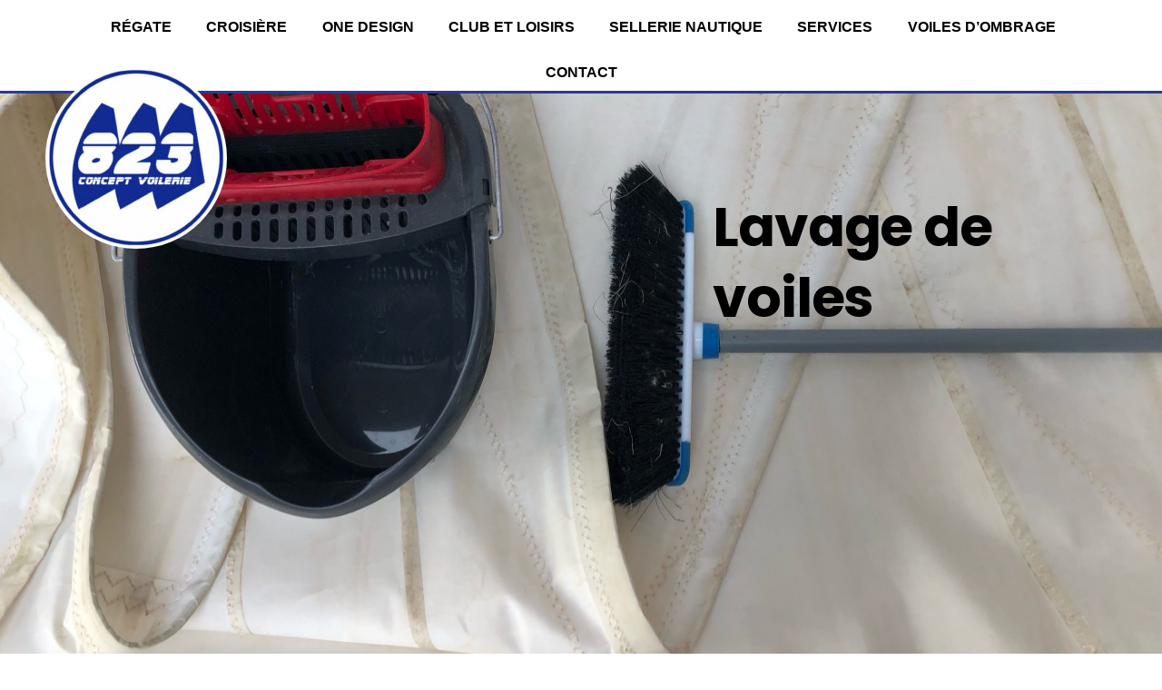

--- FILE ---
content_type: text/html; charset=UTF-8
request_url: https://www.voilerie-larochelle.com/lavage-de-voile/
body_size: 11590
content:
<!DOCTYPE html>
<html lang="fr-FR">

<head>
		<meta charset="UTF-8" />
	<!-- wp_head -->
	<meta name='robots' content='index, follow, max-image-preview:large, max-snippet:-1, max-video-preview:-1' />

	<!-- This site is optimized with the Yoast SEO plugin v18.3 - https://yoast.com/wordpress/plugins/seo/ -->
	<title>Lavage de Voile - Voilerie 823 CONCEPT</title>
	<link rel="canonical" href="https://www.voilerie-larochelle.com/lavage-de-voile/" />
	<meta property="og:locale" content="fr_FR" />
	<meta property="og:type" content="article" />
	<meta property="og:title" content="Lavage de Voile - Voilerie 823 CONCEPT" />
	<meta property="og:description" content="Régate Croisière Journée en Mer L’appel du large Croisière rapide One Design Raceboard Performance Club et loisirs Sellerie Nautique Services Matelotage Réparation Lavage de Voile Voiles d’occasions Voiles d’Ombrage Contact                 Lavage de voiles Confiez nous vos voiles à nettoyer ! Nous vous proposons un service de nettoyage [&hellip;]" />
	<meta property="og:url" content="https://www.voilerie-larochelle.com/lavage-de-voile/" />
	<meta property="og:site_name" content="Voilerie 823 CONCEPT" />
	<meta property="article:publisher" content="https://www.facebook.com/Voilerie.823.Concept/" />
	<meta property="article:modified_time" content="2025-08-05T12:24:44+00:00" />
	<meta property="og:image" content="https://www.voilerie-larochelle.com/wp-content/uploads/823-CONCEPT-LOGO-Round-3-1024x1024-200x200.jpg" />
	<meta name="twitter:card" content="summary_large_image" />
	<script type="application/ld+json" class="yoast-schema-graph">{"@context":"https://schema.org","@graph":[{"@type":"WebSite","@id":"https://www.voilerie-larochelle.com/#website","url":"https://www.voilerie-larochelle.com/","name":"Voilerie 823concept La Rochelle","description":"","potentialAction":[{"@type":"SearchAction","target":{"@type":"EntryPoint","urlTemplate":"https://www.voilerie-larochelle.com/?s={search_term_string}"},"query-input":"required name=search_term_string"}],"inLanguage":"fr-FR"},{"@type":"ImageObject","@id":"https://www.voilerie-larochelle.com/lavage-de-voile/#primaryimage","inLanguage":"fr-FR","url":"https://www.voilerie-larochelle.com/wp-content/uploads/823-CONCEPT-LOGO-Round-3.jpg","contentUrl":"https://www.voilerie-larochelle.com/wp-content/uploads/823-CONCEPT-LOGO-Round-3.jpg","width":1600,"height":1600},{"@type":"WebPage","@id":"https://www.voilerie-larochelle.com/lavage-de-voile/#webpage","url":"https://www.voilerie-larochelle.com/lavage-de-voile/","name":"Lavage de Voile - Voilerie 823 CONCEPT","isPartOf":{"@id":"https://www.voilerie-larochelle.com/#website"},"primaryImageOfPage":{"@id":"https://www.voilerie-larochelle.com/lavage-de-voile/#primaryimage"},"datePublished":"2022-11-18T14:49:44+00:00","dateModified":"2025-08-05T12:24:44+00:00","breadcrumb":{"@id":"https://www.voilerie-larochelle.com/lavage-de-voile/#breadcrumb"},"inLanguage":"fr-FR","potentialAction":[{"@type":"ReadAction","target":["https://www.voilerie-larochelle.com/lavage-de-voile/"]}]},{"@type":"BreadcrumbList","@id":"https://www.voilerie-larochelle.com/lavage-de-voile/#breadcrumb","itemListElement":[{"@type":"ListItem","position":1,"name":"Accueil","item":"https://www.voilerie-larochelle.com/"},{"@type":"ListItem","position":2,"name":"Lavage de Voile"}]}]}</script>
	<!-- / Yoast SEO plugin. -->


<link rel='dns-prefetch' href='//voilerie-larochelle.com' />
<link rel='dns-prefetch' href='//fonts.googleapis.com' />
<link rel="alternate" type="application/rss+xml" title="Voilerie 823 CONCEPT &raquo; Flux" href="https://www.voilerie-larochelle.com/feed/" />
<link rel="alternate" type="application/rss+xml" title="Voilerie 823 CONCEPT &raquo; Flux des commentaires" href="https://www.voilerie-larochelle.com/comments/feed/" />
<script type="text/javascript">
/* <![CDATA[ */
window._wpemojiSettings = {"baseUrl":"https:\/\/s.w.org\/images\/core\/emoji\/14.0.0\/72x72\/","ext":".png","svgUrl":"https:\/\/s.w.org\/images\/core\/emoji\/14.0.0\/svg\/","svgExt":".svg","source":{"concatemoji":"https:\/\/www.voilerie-larochelle.com\/wp-includes\/js\/wp-emoji-release.min.js?ver=6.4.7"}};
/*! This file is auto-generated */
!function(i,n){var o,s,e;function c(e){try{var t={supportTests:e,timestamp:(new Date).valueOf()};sessionStorage.setItem(o,JSON.stringify(t))}catch(e){}}function p(e,t,n){e.clearRect(0,0,e.canvas.width,e.canvas.height),e.fillText(t,0,0);var t=new Uint32Array(e.getImageData(0,0,e.canvas.width,e.canvas.height).data),r=(e.clearRect(0,0,e.canvas.width,e.canvas.height),e.fillText(n,0,0),new Uint32Array(e.getImageData(0,0,e.canvas.width,e.canvas.height).data));return t.every(function(e,t){return e===r[t]})}function u(e,t,n){switch(t){case"flag":return n(e,"\ud83c\udff3\ufe0f\u200d\u26a7\ufe0f","\ud83c\udff3\ufe0f\u200b\u26a7\ufe0f")?!1:!n(e,"\ud83c\uddfa\ud83c\uddf3","\ud83c\uddfa\u200b\ud83c\uddf3")&&!n(e,"\ud83c\udff4\udb40\udc67\udb40\udc62\udb40\udc65\udb40\udc6e\udb40\udc67\udb40\udc7f","\ud83c\udff4\u200b\udb40\udc67\u200b\udb40\udc62\u200b\udb40\udc65\u200b\udb40\udc6e\u200b\udb40\udc67\u200b\udb40\udc7f");case"emoji":return!n(e,"\ud83e\udef1\ud83c\udffb\u200d\ud83e\udef2\ud83c\udfff","\ud83e\udef1\ud83c\udffb\u200b\ud83e\udef2\ud83c\udfff")}return!1}function f(e,t,n){var r="undefined"!=typeof WorkerGlobalScope&&self instanceof WorkerGlobalScope?new OffscreenCanvas(300,150):i.createElement("canvas"),a=r.getContext("2d",{willReadFrequently:!0}),o=(a.textBaseline="top",a.font="600 32px Arial",{});return e.forEach(function(e){o[e]=t(a,e,n)}),o}function t(e){var t=i.createElement("script");t.src=e,t.defer=!0,i.head.appendChild(t)}"undefined"!=typeof Promise&&(o="wpEmojiSettingsSupports",s=["flag","emoji"],n.supports={everything:!0,everythingExceptFlag:!0},e=new Promise(function(e){i.addEventListener("DOMContentLoaded",e,{once:!0})}),new Promise(function(t){var n=function(){try{var e=JSON.parse(sessionStorage.getItem(o));if("object"==typeof e&&"number"==typeof e.timestamp&&(new Date).valueOf()<e.timestamp+604800&&"object"==typeof e.supportTests)return e.supportTests}catch(e){}return null}();if(!n){if("undefined"!=typeof Worker&&"undefined"!=typeof OffscreenCanvas&&"undefined"!=typeof URL&&URL.createObjectURL&&"undefined"!=typeof Blob)try{var e="postMessage("+f.toString()+"("+[JSON.stringify(s),u.toString(),p.toString()].join(",")+"));",r=new Blob([e],{type:"text/javascript"}),a=new Worker(URL.createObjectURL(r),{name:"wpTestEmojiSupports"});return void(a.onmessage=function(e){c(n=e.data),a.terminate(),t(n)})}catch(e){}c(n=f(s,u,p))}t(n)}).then(function(e){for(var t in e)n.supports[t]=e[t],n.supports.everything=n.supports.everything&&n.supports[t],"flag"!==t&&(n.supports.everythingExceptFlag=n.supports.everythingExceptFlag&&n.supports[t]);n.supports.everythingExceptFlag=n.supports.everythingExceptFlag&&!n.supports.flag,n.DOMReady=!1,n.readyCallback=function(){n.DOMReady=!0}}).then(function(){return e}).then(function(){var e;n.supports.everything||(n.readyCallback(),(e=n.source||{}).concatemoji?t(e.concatemoji):e.wpemoji&&e.twemoji&&(t(e.twemoji),t(e.wpemoji)))}))}((window,document),window._wpemojiSettings);
/* ]]> */
</script>
<link rel='stylesheet' id='themify-common-css' href='https://www.voilerie-larochelle.com/wp-content/themes/themify-ultra/themify/css/themify.common.min.css?ver=6.4.7' type='text/css' media='all' />
<meta name="builder-styles-css" content="builder-styles-css" id="builder-styles-css">
<style id='wp-emoji-styles-inline-css' type='text/css'>

	img.wp-smiley, img.emoji {
		display: inline !important;
		border: none !important;
		box-shadow: none !important;
		height: 1em !important;
		width: 1em !important;
		margin: 0 0.07em !important;
		vertical-align: -0.1em !important;
		background: none !important;
		padding: 0 !important;
	}
</style>
<link rel='stylesheet' id='wp-block-library-css' href='https://www.voilerie-larochelle.com/wp-includes/css/dist/block-library/style.min.css?ver=6.4.7' type='text/css' media='all' />
<style id='wp-block-library-inline-css' type='text/css'>
.has-text-align-justify{text-align:justify;}
</style>
<link rel='stylesheet' id='mediaelement-css' href='https://www.voilerie-larochelle.com/wp-includes/js/mediaelement/mediaelementplayer-legacy.min.css?ver=4.2.17' type='text/css' media='all' />
<link rel='stylesheet' id='wp-mediaelement-css' href='https://www.voilerie-larochelle.com/wp-includes/js/mediaelement/wp-mediaelement.min.css?ver=6.4.7' type='text/css' media='all' />
<style id='classic-theme-styles-inline-css' type='text/css'>
/*! This file is auto-generated */
.wp-block-button__link{color:#fff;background-color:#32373c;border-radius:9999px;box-shadow:none;text-decoration:none;padding:calc(.667em + 2px) calc(1.333em + 2px);font-size:1.125em}.wp-block-file__button{background:#32373c;color:#fff;text-decoration:none}
</style>
<style id='global-styles-inline-css' type='text/css'>
body{--wp--preset--color--black: #000000;--wp--preset--color--cyan-bluish-gray: #abb8c3;--wp--preset--color--white: #ffffff;--wp--preset--color--pale-pink: #f78da7;--wp--preset--color--vivid-red: #cf2e2e;--wp--preset--color--luminous-vivid-orange: #ff6900;--wp--preset--color--luminous-vivid-amber: #fcb900;--wp--preset--color--light-green-cyan: #7bdcb5;--wp--preset--color--vivid-green-cyan: #00d084;--wp--preset--color--pale-cyan-blue: #8ed1fc;--wp--preset--color--vivid-cyan-blue: #0693e3;--wp--preset--color--vivid-purple: #9b51e0;--wp--preset--gradient--vivid-cyan-blue-to-vivid-purple: linear-gradient(135deg,rgba(6,147,227,1) 0%,rgb(155,81,224) 100%);--wp--preset--gradient--light-green-cyan-to-vivid-green-cyan: linear-gradient(135deg,rgb(122,220,180) 0%,rgb(0,208,130) 100%);--wp--preset--gradient--luminous-vivid-amber-to-luminous-vivid-orange: linear-gradient(135deg,rgba(252,185,0,1) 0%,rgba(255,105,0,1) 100%);--wp--preset--gradient--luminous-vivid-orange-to-vivid-red: linear-gradient(135deg,rgba(255,105,0,1) 0%,rgb(207,46,46) 100%);--wp--preset--gradient--very-light-gray-to-cyan-bluish-gray: linear-gradient(135deg,rgb(238,238,238) 0%,rgb(169,184,195) 100%);--wp--preset--gradient--cool-to-warm-spectrum: linear-gradient(135deg,rgb(74,234,220) 0%,rgb(151,120,209) 20%,rgb(207,42,186) 40%,rgb(238,44,130) 60%,rgb(251,105,98) 80%,rgb(254,248,76) 100%);--wp--preset--gradient--blush-light-purple: linear-gradient(135deg,rgb(255,206,236) 0%,rgb(152,150,240) 100%);--wp--preset--gradient--blush-bordeaux: linear-gradient(135deg,rgb(254,205,165) 0%,rgb(254,45,45) 50%,rgb(107,0,62) 100%);--wp--preset--gradient--luminous-dusk: linear-gradient(135deg,rgb(255,203,112) 0%,rgb(199,81,192) 50%,rgb(65,88,208) 100%);--wp--preset--gradient--pale-ocean: linear-gradient(135deg,rgb(255,245,203) 0%,rgb(182,227,212) 50%,rgb(51,167,181) 100%);--wp--preset--gradient--electric-grass: linear-gradient(135deg,rgb(202,248,128) 0%,rgb(113,206,126) 100%);--wp--preset--gradient--midnight: linear-gradient(135deg,rgb(2,3,129) 0%,rgb(40,116,252) 100%);--wp--preset--font-size--small: 13px;--wp--preset--font-size--medium: 20px;--wp--preset--font-size--large: 36px;--wp--preset--font-size--x-large: 42px;--wp--preset--spacing--20: 0.44rem;--wp--preset--spacing--30: 0.67rem;--wp--preset--spacing--40: 1rem;--wp--preset--spacing--50: 1.5rem;--wp--preset--spacing--60: 2.25rem;--wp--preset--spacing--70: 3.38rem;--wp--preset--spacing--80: 5.06rem;--wp--preset--shadow--natural: 6px 6px 9px rgba(0, 0, 0, 0.2);--wp--preset--shadow--deep: 12px 12px 50px rgba(0, 0, 0, 0.4);--wp--preset--shadow--sharp: 6px 6px 0px rgba(0, 0, 0, 0.2);--wp--preset--shadow--outlined: 6px 6px 0px -3px rgba(255, 255, 255, 1), 6px 6px rgba(0, 0, 0, 1);--wp--preset--shadow--crisp: 6px 6px 0px rgba(0, 0, 0, 1);}:where(.is-layout-flex){gap: 0.5em;}:where(.is-layout-grid){gap: 0.5em;}body .is-layout-flow > .alignleft{float: left;margin-inline-start: 0;margin-inline-end: 2em;}body .is-layout-flow > .alignright{float: right;margin-inline-start: 2em;margin-inline-end: 0;}body .is-layout-flow > .aligncenter{margin-left: auto !important;margin-right: auto !important;}body .is-layout-constrained > .alignleft{float: left;margin-inline-start: 0;margin-inline-end: 2em;}body .is-layout-constrained > .alignright{float: right;margin-inline-start: 2em;margin-inline-end: 0;}body .is-layout-constrained > .aligncenter{margin-left: auto !important;margin-right: auto !important;}body .is-layout-constrained > :where(:not(.alignleft):not(.alignright):not(.alignfull)){max-width: var(--wp--style--global--content-size);margin-left: auto !important;margin-right: auto !important;}body .is-layout-constrained > .alignwide{max-width: var(--wp--style--global--wide-size);}body .is-layout-flex{display: flex;}body .is-layout-flex{flex-wrap: wrap;align-items: center;}body .is-layout-flex > *{margin: 0;}body .is-layout-grid{display: grid;}body .is-layout-grid > *{margin: 0;}:where(.wp-block-columns.is-layout-flex){gap: 2em;}:where(.wp-block-columns.is-layout-grid){gap: 2em;}:where(.wp-block-post-template.is-layout-flex){gap: 1.25em;}:where(.wp-block-post-template.is-layout-grid){gap: 1.25em;}.has-black-color{color: var(--wp--preset--color--black) !important;}.has-cyan-bluish-gray-color{color: var(--wp--preset--color--cyan-bluish-gray) !important;}.has-white-color{color: var(--wp--preset--color--white) !important;}.has-pale-pink-color{color: var(--wp--preset--color--pale-pink) !important;}.has-vivid-red-color{color: var(--wp--preset--color--vivid-red) !important;}.has-luminous-vivid-orange-color{color: var(--wp--preset--color--luminous-vivid-orange) !important;}.has-luminous-vivid-amber-color{color: var(--wp--preset--color--luminous-vivid-amber) !important;}.has-light-green-cyan-color{color: var(--wp--preset--color--light-green-cyan) !important;}.has-vivid-green-cyan-color{color: var(--wp--preset--color--vivid-green-cyan) !important;}.has-pale-cyan-blue-color{color: var(--wp--preset--color--pale-cyan-blue) !important;}.has-vivid-cyan-blue-color{color: var(--wp--preset--color--vivid-cyan-blue) !important;}.has-vivid-purple-color{color: var(--wp--preset--color--vivid-purple) !important;}.has-black-background-color{background-color: var(--wp--preset--color--black) !important;}.has-cyan-bluish-gray-background-color{background-color: var(--wp--preset--color--cyan-bluish-gray) !important;}.has-white-background-color{background-color: var(--wp--preset--color--white) !important;}.has-pale-pink-background-color{background-color: var(--wp--preset--color--pale-pink) !important;}.has-vivid-red-background-color{background-color: var(--wp--preset--color--vivid-red) !important;}.has-luminous-vivid-orange-background-color{background-color: var(--wp--preset--color--luminous-vivid-orange) !important;}.has-luminous-vivid-amber-background-color{background-color: var(--wp--preset--color--luminous-vivid-amber) !important;}.has-light-green-cyan-background-color{background-color: var(--wp--preset--color--light-green-cyan) !important;}.has-vivid-green-cyan-background-color{background-color: var(--wp--preset--color--vivid-green-cyan) !important;}.has-pale-cyan-blue-background-color{background-color: var(--wp--preset--color--pale-cyan-blue) !important;}.has-vivid-cyan-blue-background-color{background-color: var(--wp--preset--color--vivid-cyan-blue) !important;}.has-vivid-purple-background-color{background-color: var(--wp--preset--color--vivid-purple) !important;}.has-black-border-color{border-color: var(--wp--preset--color--black) !important;}.has-cyan-bluish-gray-border-color{border-color: var(--wp--preset--color--cyan-bluish-gray) !important;}.has-white-border-color{border-color: var(--wp--preset--color--white) !important;}.has-pale-pink-border-color{border-color: var(--wp--preset--color--pale-pink) !important;}.has-vivid-red-border-color{border-color: var(--wp--preset--color--vivid-red) !important;}.has-luminous-vivid-orange-border-color{border-color: var(--wp--preset--color--luminous-vivid-orange) !important;}.has-luminous-vivid-amber-border-color{border-color: var(--wp--preset--color--luminous-vivid-amber) !important;}.has-light-green-cyan-border-color{border-color: var(--wp--preset--color--light-green-cyan) !important;}.has-vivid-green-cyan-border-color{border-color: var(--wp--preset--color--vivid-green-cyan) !important;}.has-pale-cyan-blue-border-color{border-color: var(--wp--preset--color--pale-cyan-blue) !important;}.has-vivid-cyan-blue-border-color{border-color: var(--wp--preset--color--vivid-cyan-blue) !important;}.has-vivid-purple-border-color{border-color: var(--wp--preset--color--vivid-purple) !important;}.has-vivid-cyan-blue-to-vivid-purple-gradient-background{background: var(--wp--preset--gradient--vivid-cyan-blue-to-vivid-purple) !important;}.has-light-green-cyan-to-vivid-green-cyan-gradient-background{background: var(--wp--preset--gradient--light-green-cyan-to-vivid-green-cyan) !important;}.has-luminous-vivid-amber-to-luminous-vivid-orange-gradient-background{background: var(--wp--preset--gradient--luminous-vivid-amber-to-luminous-vivid-orange) !important;}.has-luminous-vivid-orange-to-vivid-red-gradient-background{background: var(--wp--preset--gradient--luminous-vivid-orange-to-vivid-red) !important;}.has-very-light-gray-to-cyan-bluish-gray-gradient-background{background: var(--wp--preset--gradient--very-light-gray-to-cyan-bluish-gray) !important;}.has-cool-to-warm-spectrum-gradient-background{background: var(--wp--preset--gradient--cool-to-warm-spectrum) !important;}.has-blush-light-purple-gradient-background{background: var(--wp--preset--gradient--blush-light-purple) !important;}.has-blush-bordeaux-gradient-background{background: var(--wp--preset--gradient--blush-bordeaux) !important;}.has-luminous-dusk-gradient-background{background: var(--wp--preset--gradient--luminous-dusk) !important;}.has-pale-ocean-gradient-background{background: var(--wp--preset--gradient--pale-ocean) !important;}.has-electric-grass-gradient-background{background: var(--wp--preset--gradient--electric-grass) !important;}.has-midnight-gradient-background{background: var(--wp--preset--gradient--midnight) !important;}.has-small-font-size{font-size: var(--wp--preset--font-size--small) !important;}.has-medium-font-size{font-size: var(--wp--preset--font-size--medium) !important;}.has-large-font-size{font-size: var(--wp--preset--font-size--large) !important;}.has-x-large-font-size{font-size: var(--wp--preset--font-size--x-large) !important;}
.wp-block-navigation a:where(:not(.wp-element-button)){color: inherit;}
:where(.wp-block-post-template.is-layout-flex){gap: 1.25em;}:where(.wp-block-post-template.is-layout-grid){gap: 1.25em;}
:where(.wp-block-columns.is-layout-flex){gap: 2em;}:where(.wp-block-columns.is-layout-grid){gap: 2em;}
.wp-block-pullquote{font-size: 1.5em;line-height: 1.6;}
</style>
<link rel='stylesheet' id='theme-style-css' href='https://www.voilerie-larochelle.com/wp-content/themes/themify-ultra/style.min.css?ver=2.1.1' type='text/css' media='all' />
<link rel='stylesheet' id='themify-media-queries-css' href='https://www.voilerie-larochelle.com/wp-content/themes/themify-ultra/media-queries.min.css?ver=2.1.1' type='text/css' media='all' />
<link rel='stylesheet' id='themify-skin-css' href='https://voilerie-larochelle.com/wp-content/themes/themify-ultra/skins/agency/style.css?ver=4.1.6' type='text/css' media='all' />
<link rel='stylesheet' id='themify-builder-1525-generated-css' href='https://www.voilerie-larochelle.com/wp-content/uploads/themify-css/themify-builder-1525-generated.css?ver=1754396684' type='text/css' media='all' />
<link rel='stylesheet' id='themify-customize-css' href='https://www.voilerie-larochelle.com/wp-content/uploads/themify-customizer.css?ver=25.01.08.16.21.12' type='text/css' media='all' />
<link rel='stylesheet' id='themify-google-fonts-css' href='https://fonts.googleapis.com/css?family=Poppins%3A400%2C500%2C600%2C700&#038;subset=latin&#038;ver=6.4.7' type='text/css' media='all' />
<link rel='stylesheet' id='jetpack_css-css' href='https://www.voilerie-larochelle.com/wp-content/plugins/jetpack/css/jetpack.css?ver=10.7.2' type='text/css' media='all' />
<script type="text/javascript" src="https://www.voilerie-larochelle.com/wp-includes/js/jquery/jquery.min.js?ver=3.7.1" id="jquery-core-js"></script>
<script type="text/javascript" src="https://www.voilerie-larochelle.com/wp-includes/js/jquery/jquery-migrate.min.js?ver=3.4.1" id="jquery-migrate-js"></script>
<link rel="https://api.w.org/" href="https://www.voilerie-larochelle.com/wp-json/" /><link rel="alternate" type="application/json" href="https://www.voilerie-larochelle.com/wp-json/wp/v2/pages/1525" /><link rel="EditURI" type="application/rsd+xml" title="RSD" href="https://www.voilerie-larochelle.com/xmlrpc.php?rsd" />
<meta name="generator" content="WordPress 6.4.7" />
<link rel='shortlink' href='https://www.voilerie-larochelle.com/?p=1525' />
<link rel="alternate" type="application/json+oembed" href="https://www.voilerie-larochelle.com/wp-json/oembed/1.0/embed?url=https%3A%2F%2Fwww.voilerie-larochelle.com%2Flavage-de-voile%2F" />
<link rel="alternate" type="text/xml+oembed" href="https://www.voilerie-larochelle.com/wp-json/oembed/1.0/embed?url=https%3A%2F%2Fwww.voilerie-larochelle.com%2Flavage-de-voile%2F&#038;format=xml" />
	<link rel="preconnect" href="https://fonts.googleapis.com">
	<link rel="preconnect" href="https://fonts.gstatic.com">
	<style type='text/css'>img#wpstats{display:none}</style>
	



	<script type="text/javascript">
		var tf_mobile_menu_trigger_point = 900;
	</script>
<meta name="viewport" content="width=device-width, initial-scale=1">

	<style>
	@-webkit-keyframes themifyAnimatedBG {
		0% { background-color: #33baab; }
100% { background-color: #e33b9e; }
50% { background-color: #4961d7; }
33.333333333333% { background-color: #2ea85c; }
25% { background-color: #2bb8ed; }
20% { background-color: #dd5135; }

	}
	@keyframes themifyAnimatedBG {
		0% { background-color: #33baab; }
100% { background-color: #e33b9e; }
50% { background-color: #4961d7; }
33.333333333333% { background-color: #2ea85c; }
25% { background-color: #2bb8ed; }
20% { background-color: #dd5135; }

	}
	.themify_builder_row.animated-bg {
		-webkit-animation: themifyAnimatedBG 30000ms infinite alternate;
		animation: themifyAnimatedBG 30000ms infinite alternate;
	}
	</style>
	<link rel="icon" href="https://www.voilerie-larochelle.com/wp-content/uploads/cropped-logo-32x32.jpg" sizes="32x32" />
<link rel="icon" href="https://www.voilerie-larochelle.com/wp-content/uploads/cropped-logo-192x192.jpg" sizes="192x192" />
<link rel="apple-touch-icon" href="https://www.voilerie-larochelle.com/wp-content/uploads/cropped-logo-180x180.jpg" />
<meta name="msapplication-TileImage" content="https://www.voilerie-larochelle.com/wp-content/uploads/cropped-logo-270x270.jpg" />
	<style id="egf-frontend-styles" type="text/css">
		p {} h1 {} h2 {} h3 {} h4 {} h5 {} h6 {} 	</style>
	
</head>

<body class="page-template-default page page-id-1525 themify-fw-4-1-6 themify-ultra-2-1-1 skin-agency webkit not-ie full_width sidebar1 no-home no-touch builder-parallax-scrolling-active ready-view header-none no-fixed-header footer-none  rss-off search-off footer-off header-widgets-off tile_enable filter-hover-none filter-featured-only masonry-enabled">

<script type="text/javascript">
	function themifyMobileMenuTrigger(e) {
		if( document.body.clientWidth > 0 && document.body.clientWidth <= tf_mobile_menu_trigger_point ) {
			document.body.classList.add( 'mobile_menu_active' );
		} else {
			document.body.classList.remove( 'mobile_menu_active' );
		}
	}
	themifyMobileMenuTrigger();
	document.addEventListener( 'DOMContentLoaded', function () {
		jQuery( window ).on('tfsmartresize.tf_mobile_menu', themifyMobileMenuTrigger );
	}, false );
</script>

<div id="pagewrap" class="hfeed site">

	
	<div id="body" class="clearfix">

		

<!-- layout-container -->
<div id="layout" class="pagewidth clearfix">

		<!-- content -->
	<div id="content" class="clearfix">
    	
		
							<div id="page-1525" class="type-page">

			<!-- page-title -->
						<!-- /page-title -->

			<div class="page-content entry-content">

				
				<script type="text/javascript">
                            if(!document.getElementById( "builder-styles" ) && document.getElementById( "builder-styles-css" ) ) document.getElementById( "builder-styles-css" ).insertAdjacentHTML( "beforebegin", "<link id='builder-styles' rel='stylesheet' href='https://www.voilerie-larochelle.com/wp-content/themes/themify-ultra/themify/themify-builder/css/themify-builder-style.min.css?ver=4.1.6' type='text/css' />" );
                        </script><div id="themify_builder_content-1525" data-postid="1525" class="themify_builder_content themify_builder_content-1525 themify_builder">

    
		<!-- module_row -->
		<div  class="themify_builder_row module_row clearfix repeat module_row_0 themify_builder_1525_row module_row_1525-0" data-id="ad2f3b5">
						<div class="row_inner col_align_top" >
                                    <div  class="module_column tb-column col-full first tb_1525_column module_column_0 module_column_1525-0-0 repeat" data-id="30d4814" >
                                                                <div class="tb-column-inner">
                            


    <!-- module menu -->
    <div  id="menu-1525-0-0-0" class="module module-menu menu-1525-0-0-0  " data-id="48ceae9">
        <!--insert-->
        
        <div class="menu-menu-container"><ul id="menu-menu" class="ui nav fullwidth transparent rounded"><li id="menu-item-3253" class="menu-item menu-item-type-post_type menu-item-object-page menu-item-3253"><a href="https://www.voilerie-larochelle.com/regate-1/">Régate</a></li>
<li id="menu-item-3342" class="menu-item menu-item-type-custom menu-item-object-custom menu-item-has-children has-sub-menu menu-item-3342"><a href="#">Croisière</a>
<ul class="sub-menu">
	<li id="menu-item-2623" class="menu-item menu-item-type-post_type menu-item-object-page menu-item-2623"><a href="https://www.voilerie-larochelle.com/journee-en-mer/">Journée en Mer</a></li>
	<li id="menu-item-2622" class="menu-item menu-item-type-post_type menu-item-object-page menu-item-2622"><a href="https://www.voilerie-larochelle.com/lappel-du-large/">L’appel du large</a></li>
	<li id="menu-item-2621" class="menu-item menu-item-type-post_type menu-item-object-page menu-item-2621"><a href="https://www.voilerie-larochelle.com/croisiere-rapide/">Croisière rapide</a></li>
</ul>
</li>
<li id="menu-item-3343" class="menu-item menu-item-type-custom menu-item-object-custom menu-item-has-children has-sub-menu menu-item-3343"><a href="#">One Design</a>
<ul class="sub-menu">
	<li id="menu-item-2760" class="menu-item menu-item-type-post_type menu-item-object-page menu-item-2760"><a href="https://www.voilerie-larochelle.com/raceboard/">Raceboard</a></li>
	<li id="menu-item-2624" class="menu-item menu-item-type-post_type menu-item-object-page menu-item-2624"><a href="https://www.voilerie-larochelle.com/performance/">Performance</a></li>
</ul>
</li>
<li id="menu-item-2625" class="menu-item menu-item-type-post_type menu-item-object-page menu-item-2625"><a href="https://www.voilerie-larochelle.com/club-et-loisirs/">Club et loisirs</a></li>
<li id="menu-item-2291" class="menu-item menu-item-type-post_type menu-item-object-page menu-item-2291"><a href="https://www.voilerie-larochelle.com/sellerie-nautique/">Sellerie Nautique</a></li>
<li id="menu-item-3344" class="menu-item menu-item-type-custom menu-item-object-custom current-menu-ancestor current-menu-parent menu-item-has-children has-sub-menu menu-item-3344"><a href="#">Services</a>
<ul class="sub-menu">
	<li id="menu-item-3111" class="menu-item menu-item-type-post_type menu-item-object-page menu-item-3111"><a href="https://www.voilerie-larochelle.com/matelotage/">Matelotage</a></li>
	<li id="menu-item-1881" class="menu-item menu-item-type-post_type menu-item-object-page menu-item-1881"><a href="https://www.voilerie-larochelle.com/reparation/">Réparation</a></li>
	<li id="menu-item-1852" class="menu-item menu-item-type-post_type menu-item-object-page current-menu-item page_item page-item-1525 current_page_item menu-item-1852"><a href="https://www.voilerie-larochelle.com/lavage-de-voile/" aria-current="page">Lavage de Voile</a></li>
	<li id="menu-item-2805" class="menu-item menu-item-type-post_type menu-item-object-page menu-item-2805"><a href="https://www.voilerie-larochelle.com/voiles-doccasions/">Voiles d’occasions</a></li>
</ul>
</li>
<li id="menu-item-1861" class="menu-item menu-item-type-post_type menu-item-object-page menu-item-1861"><a href="https://www.voilerie-larochelle.com/voiles-dombrages/">Voiles d’Ombrage</a></li>
<li id="menu-item-1844" class="menu-item menu-item-type-post_type menu-item-object-page menu-item-1844"><a href="https://www.voilerie-larochelle.com/contact/">Contact</a></li>
</ul></div>    </div>
    <!-- /module menu -->

                        </div>
                    		</div>
		                                </div>
                                <!-- /row_inner -->
                        </div>
                        <!-- /module_row -->
		
		<!-- module_row -->
		<div  class="themify_builder_row module_row clearfix fullcover fullwidth module_row_1 themify_builder_1525_row module_row_1525-1" data-id="97abe01">
						<div class="row_inner col_align_top" >
                                    <div  class="module_column tb-column col4-1 first tb_1525_column module_column_0 module_column_1525-1-0 repeat" style="width: 15.6%" data-id="a5e0b2e" >
                                                                <div class="tb-column-inner">
                            

    <!-- module image -->
    <div  id="image-1525-1-0-0" class="module module-image image-1525-1-0-0 circle image-top  " data-id="1dc6012">
        <!--insert-->
        
        <div class="image-wrap">
                            <a href="https://www.voilerie-larochelle.com/"
                                      >
                                           <img decoding="async" src="https://www.voilerie-larochelle.com/wp-content/uploads/823-CONCEPT-LOGO-Round-3-1024x1024-200x200.jpg" width="200" class=" wp-post-image wp-image-3232" alt="823 CONCEPT LOGO Round 3" srcset="https://www.voilerie-larochelle.com/wp-content/uploads/823-CONCEPT-LOGO-Round-3-1024x1024-200x200.jpg 200w, https://www.voilerie-larochelle.com/wp-content/uploads/823-CONCEPT-LOGO-Round-3-300x300.jpg 300w, https://www.voilerie-larochelle.com/wp-content/uploads/823-CONCEPT-LOGO-Round-3-1024x1024.jpg 1024w, https://www.voilerie-larochelle.com/wp-content/uploads/823-CONCEPT-LOGO-Round-3-1024x1024-150x150.jpg 150w, https://www.voilerie-larochelle.com/wp-content/uploads/823-CONCEPT-LOGO-Round-3-768x768.jpg 768w, https://www.voilerie-larochelle.com/wp-content/uploads/823-CONCEPT-LOGO-Round-3-1536x1536.jpg 1536w, https://www.voilerie-larochelle.com/wp-content/uploads/823-CONCEPT-LOGO-Round-3.jpg 1600w" sizes="(max-width: 200px) 100vw, 200px" />                </a>
            
                        </div>
            <!-- /image-wrap -->
        
        
            </div>
    <!-- /module image -->



<!-- module text -->
<div  id="text-1525-1-0-1" class="module module-text text-1525-1-0-1  repeat  " data-id="057dec4">
    <!--insert-->
    
        <p> </p>
<p> </p>
<p> </p>
<p> </p>
<p> </p>
<p> </p>
<p> </p>        </div>
<!-- /module text -->

                        </div>
                    		</div>
		        <div  class="module_column tb-column col4-2 middle tb_1525_column module_column_1 module_column_1525-1-1" style="width: 31%" data-id="3a68381" >
                                        		</div>
		        <div  class="module_column tb-column col4-1 last tb_1525_column module_column_2 module_column_1525-1-2" style="width: 47%" data-id="e0e9b9f" >
                                                                <div class="tb-column-inner">
                            

<!-- module text -->
<div  id="text-1525-1-2-0" class="module module-text text-1525-1-2-0  repeat  " data-id="bec0a4c">
    <!--insert-->
    
        <h1> </h1>
<h1>Lavage de voiles</h1>        </div>
<!-- /module text -->

                        </div>
                    		</div>
		                                </div>
                                <!-- /row_inner -->
                        </div>
                        <!-- /module_row -->
		
		<!-- module_row -->
		<div  class="themify_builder_row module_row clearfix fullwidth_row_container module_row_2 themify_builder_1525_row module_row_1525-2" data-id="dc0230e">
						<div class="row_inner col_align_middle" >
                                    <div  class="module_column tb-column col-full first tb_1525_column module_column_0 module_column_1525-2-0 repeat" data-id="55a6d2e" >
                                                                <div class="tb-column-inner">
                            

<!-- module text -->
<div  id="text-1525-2-0-0" class="module module-text text-1525-2-0-0  repeat  " data-id="45cb6d8">
    <!--insert-->
    
        <h3>Confiez nous vos voiles à nettoyer !</h3>        </div>
<!-- /module text -->



<!-- module text -->
<div  id="text-1525-2-0-1" class="module module-text text-1525-2-0-1  repeat  " data-id="45cb6d8">
    <!--insert-->
    
        <p>Nous vous proposons un service de nettoyage de voiles . </p>
<p> Notre prestation est complète : Les voiles sont lavés afin de les retrouver au plus proche leurs couleurs d&rsquo;origines, sécher correctement pour éviter toutes moisissures puis pliées avant d&rsquo;être stockées .  </p>
<p>Nous avons un tarifs en fonction de la surface de votre voile ( par m² ) . </p>
<p> Nous acceptons tous types de voiles  (GV, Genois, Gennak, Spi ) mais aussi  vos taud et Lazy Bag . </p>        </div>
<!-- /module text -->

                        </div>
                    		</div>
		                                </div>
                                <!-- /row_inner -->
                        </div>
                        <!-- /module_row -->
		
		<!-- module_row -->
		<div  class="themify_builder_row module_row clearfix module_row_3 themify_builder_1525_row module_row_1525-3" data-id="bed4105">
						<div class="row_inner col_align_top" >
                                    <div  class="module_column tb-column col-full first tb_1525_column module_column_0 module_column_1525-3-0 repeat" data-id="ce68287" >
                                                                <div class="tb-column-inner">
                            

    <!-- module contact -->
    <div  id="contact-1525-3-0-0" class="module module-contact contact-1525-3-0-0 contact-style2  " data-id="1feef68">
        <!--insert-->
                    <h3 class="module-title">Demandez nous un devis </h3>        
        
        <form action="https://www.voilerie-larochelle.com/wp-admin/admin-ajax.php" class="builder-contact" id="contact-1525-3-0-0-form" method="post">
            <div class="contact-message"></div>

            <div class="builder-contact-fields">
                <div class="builder-contact-field builder-contact-field-name builder-contact-text-field" data-order="0">
                    <label class="control-label" for="contact-1525-3-0-0-contact-name"><span class="tb-label-span">Votre Nom </span><span class="required">*</span></label>
                    <div class="control-input">
                        <input type="text" name="contact-name" placeholder="" id="contact-1525-3-0-0-contact-name" value="" class="form-control" required />
                    </div>
                </div>

                <div class="builder-contact-field builder-contact-field-email builder-contact-text-field" data-order="1">
                    <label class="control-label" for="contact-1525-3-0-0-contact-email"><span class="tb-label-span">Votre Email </span><span class="required">*</span></label>
                    <div class="control-input">
                        <input type="text" name="contact-email" placeholder="" id="contact-1525-3-0-0-contact-email" value="" class="form-control" required />
                    </div>
                </div>

                                    <div class="builder-contact-field builder-contact-field-subject builder-contact-text-field" data-order="2">
                        <label class="control-label" for="contact-1525-3-0-0-contact-subject"><span class="tb-label-span">Sujet  </span><span class="required">*</span></label>
                        <div class="control-input">
                            <input type="text" name="contact-subject" placeholder="" id="contact-1525-3-0-0-contact-subject" value="" class="form-control" required />
                        </div>
                    </div>
                
	                            <div class="builder-contact-field builder-contact-field-message builder-contact-textarea-field" data-order="3">
                    <label class="control-label" for="contact-1525-3-0-0-contact-message"><span class="tb-label-span">Message </span><span class="required">*</span></label>
                    <div class="control-input">
                        <textarea name="contact-message" placeholder="" id="contact-1525-3-0-0-contact-message" rows="8" cols="45" class="form-control" required></textarea>
                    </div>
                </div>
	            
                                                    				
                
				
                
                <div class="builder-contact-field builder-contact-field-send" data-order="10000">
                    <div class="control-input builder-contact-field-send-left">
                        <button type="submit" class="btn btn-primary"> <i class="fa fa-cog fa-spin"></i> Send </button>
                    </div>
                </div>
            </div>
            <script type="text/html" class="builder-contact-form-data">[base64]</script>
            <script type="text/javascript">
				// To load orders instantly, even don't wait for document ready
				(function($){
					var mylist = $('#contact-1525-3-0-0').first().find('.builder-contact-fields'),
                                            listitems = mylist.children('div').get();

					listitems.sort(function (a, b) {
						var compA = $(a).attr('data-order') ? parseInt( $(a).attr('data-order') ) : $(a).index(),
                                                    compB = $(b).attr('data-order') ? parseInt( $(b).attr('data-order') ) : $(b).index();
						return ( compA < compB ) ? -1 : ( compA > compB ) ? 1 : 0;
					});
					$.each(listitems, function (idx, itm) {
						mylist.append(itm);
					});
				})(jQuery);
			</script>
        </form>

            </div>
    <!-- /module contact -->

                        </div>
                    		</div>
		                                </div>
                                <!-- /row_inner -->
                        </div>
                        <!-- /module_row -->
		
		<!-- module_row -->
		<div  class="themify_builder_row module_row clearfix repeat fullwidth module_row_4 themify_builder_1525_row module_row_1525-4" data-id="c76ad03">
						<div class="row_inner col_align_top" >
                                    <div  class="module_column tb-column col3-1 first tb_1525_column module_column_0 module_column_1525-4-0" style="width: 19.4%" data-id="e288376" >
                                                                <div class="tb-column-inner">
                            

<!-- module text -->
<div  id="text-1525-4-0-0" class="module module-text text-1525-4-0-0  repeat  " data-id="3df8a21">
    <!--insert-->
    
        <p style="text-align: center;"><span style="color: #000000;"><a style="color: #000000;" href="https://www.voilerie-larochelle.com/politique-de-confidentialite/">Politique de Confidentialité</a></span></p>        </div>
<!-- /module text -->

                        </div>
                    		</div>
		        <div  class="module_column tb-column col3-1 middle tb_1525_column module_column_1 module_column_1525-4-1" style="width: 55%" data-id="ce3612c" >
                                                                <div class="tb-column-inner">
                            

<!-- module text -->
<div  id="text-1525-4-1-0" class="module module-text text-1525-4-1-0  repeat  " data-id="7b3beb0">
    <!--insert-->
    
        <h6> </h6>
<h6 class="widgettitle" style="text-align: center;"><span style="color: #000000;">823 CONCEPT SARL &#8211; 27B, rue le Corbusier 17440 AYTRE &#8211; 823concept@gmail.com – <a style="color: #000000;" href="https://www.google.com/search?gs_ssp=eJzj4tVP1zc0TMvIik_PMcwzYLRSNagwsTAwNDVONklLTTFPMk02tjKoSLE0TE4xMDZKtjQySbZMNvESKcvPzEktykxVsDAyVkjOz0tOLSgBAEXOFqY&#038;q=voilerie+823+concept&#038;rlz=1C1CHBF_frFR926FR926&#038;oq=voi&#038;aqs=chrome.2.69i60j69i57j46i39i175i199j0i433i512j0i131i433i512j69i60l3.3902j0j7&#038;sourceid=chrome&#038;ie=UTF-8#" data-dtype="d3ph" data-local-attribute="d3ph" data-ved="2ahUKEwjaxqjC4cv2AhVlhv0HHax3BQMQkAgoAHoECEAQAw"><span aria-label="Appeler le 09 88 55 39 47">09 88 55 39 47</span></a></span></h6>        </div>
<!-- /module text -->

                        </div>
                    		</div>
		        <div  class="module_column tb-column col3-1 last tb_1525_column module_column_2 module_column_1525-4-2" style="width: 19.2%" data-id="f9ba2e9" >
                                                                <div class="tb-column-inner">
                            

<!-- module text -->
<div  id="text-1525-4-2-0" class="module module-text text-1525-4-2-0  repeat  " data-id="9214fbc">
    <!--insert-->
    
        <p style="text-align: center;"><span style="color: #000000;"><a style="color: #000000;" href="https://www.voilerie-larochelle.com/mentions-legales/">Mentions Légales</a></span></p>        </div>
<!-- /module text -->

                        </div>
                    		</div>
		                                </div>
                                <!-- /row_inner -->
                        </div>
                        <!-- /module_row -->
		</div>

				
				
				<!-- comments -->
									


								<!-- /comments -->

			</div>
			<!-- /.post-content -->

			</div><!-- /.type-page -->
		
				
			</div>
	<!-- /content -->
    
	    
    <aside id="sidebar" itemscope="itemscope" itemtype="https://schema.org/WPSidebar">

        
	
        
    </aside>
    <!-- /#sidebar -->

    
	

</div>
<!-- /layout-container -->

			</div><!-- /body -->

			
		</div><!-- /#pagewrap -->

		
		<!-- SCHEMA BEGIN --><script type="application/ld+json">[{"@context":"https:\/\/schema.org","@type":"WebPage","mainEntityOfPage":{"@type":"WebPage","@id":"https:\/\/www.voilerie-larochelle.com\/lavage-de-voile\/"},"headline":"Lavage de Voile","datePublished":"2022-11-18T15:49:44+01:00","dateModified":"2022-11-18T15:49:44+01:00","description":"","commentCount":"0"}]</script><!-- /SCHEMA END -->		<!-- wp_footer -->
		<script type="text/javascript" id="themify-main-script-js-extra">
/* <![CDATA[ */
var themify_vars = {"version":"4.1.6","url":"https:\/\/www.voilerie-larochelle.com\/wp-content\/themes\/themify-ultra\/themify","map_key":"AIzaSyBIoODAcnA1J12Qn3duXXKBpbTYLHB54rI","includesURL":"https:\/\/www.voilerie-larochelle.com\/wp-includes\/","isCached":null,"minify":{"css":{"themify-icons":1,"themify.framework":1,"lightbox":1,"themify-builder-style":1},"js":{"backstretch.themify-version":1,"bigvideo":1,"themify.dropdown":1,"themify-tiles":1,"themify.mega-menu":1,"themify.builder.script":1,"themify.scroll-highlight":1,"themify-youtube-bg":1,"themify.parallaxit":1,"themify.ticks":1}}};
var tbLocalScript = {"isAnimationActive":"1","isParallaxActive":"1","isParallaxScrollActive":"1","isStickyScrollActive":"1","animationInviewSelectors":[".module.wow",".module_row.wow",".builder-posts-wrap > .post.wow"],"backgroundSlider":{"autoplay":5000},"animationOffset":"100","videoPoster":"https:\/\/www.voilerie-larochelle.com\/wp-content\/themes\/themify-ultra\/themify\/themify-builder\/img\/blank.png","backgroundVideoLoop":"yes","builder_url":"https:\/\/www.voilerie-larochelle.com\/wp-content\/themes\/themify-ultra\/themify\/themify-builder","framework_url":"https:\/\/www.voilerie-larochelle.com\/wp-content\/themes\/themify-ultra\/themify","version":"4.1.6","fullwidth_support":"1","fullwidth_container":"body","loadScrollHighlight":"1","addons":{"builder_contact":{"js":"https:\/\/www.voilerie-larochelle.com\/wp-content\/plugins\/builder-contact\/assets\/scripts.js","css":"https:\/\/www.voilerie-larochelle.com\/wp-content\/plugins\/builder-contact\/assets\/style.css","ver":"1.3.0","selector":".module-contact","external":"var BuilderContact = {\"admin_url\":\"https:\\\/\\\/www.voilerie-larochelle.com\\\/wp-admin\\\/admin-ajax.php\"};"},"contact":{"selector":".module-contact","css":"https:\/\/www.voilerie-larochelle.com\/wp-content\/plugins\/builder-contact\/assets\/style.min.css","js":"https:\/\/www.voilerie-larochelle.com\/wp-content\/plugins\/builder-contact\/assets\/scripts.min.js","external":"var BuilderContact = {\"admin_url\":\"https:\\\/\\\/www.voilerie-larochelle.com\\\/wp-admin\\\/admin-ajax.php\"};","ver":"1.3.0"}},"breakpoints":{"tablet_landscape":[769,"1280"],"tablet":[681,"768"],"mobile":"680"},"ticks":{"tick":30,"ajaxurl":"https:\/\/www.voilerie-larochelle.com\/wp-admin\/admin-ajax.php","postID":1525}};
var themifyScript = {"lightbox":{"lightboxSelector":".themify_lightbox","lightboxOn":true,"lightboxContentImages":false,"lightboxContentImagesSelector":"","theme":"pp_default","social_tools":false,"allow_resize":true,"show_title":false,"overlay_gallery":false,"screenWidthNoLightbox":600,"deeplinking":false,"contentImagesAreas":"","gallerySelector":".gallery-icon > a","lightboxGalleryOn":true},"lightboxContext":"body"};
var tbScrollHighlight = {"fixedHeaderSelector":"#headerwrap.fixed-header","speed":"900","navigation":"#main-nav, .module-menu .ui.nav","scrollOffset":"-5","scroll":"internal"};
/* ]]> */
</script>
<script type="text/javascript" defer="defer" src="https://www.voilerie-larochelle.com/wp-content/themes/themify-ultra/themify/js/main.min.js?ver=4.1.6" id="themify-main-script-js"></script>
<script type="text/javascript" src="https://www.voilerie-larochelle.com/wp-includes/js/imagesloaded.min.js?ver=5.0.0" id="imagesloaded-js"></script>
<script type="text/javascript" defer="defer" src="https://www.voilerie-larochelle.com/wp-content/themes/themify-ultra/themify/js/themify.sidemenu.min.js?ver=2.1.1" id="slide-nav-js"></script>
<script type="text/javascript" id="theme-script-js-extra">
/* <![CDATA[ */
var themifyScript = {"themeURI":"https:\/\/www.voilerie-larochelle.com\/wp-content\/themes\/themify-ultra","lightbox":{"lightboxSelector":".themify_lightbox","lightboxOn":true,"lightboxContentImages":false,"lightboxContentImagesSelector":"","theme":"pp_default","social_tools":false,"allow_resize":true,"show_title":false,"overlay_gallery":false,"screenWidthNoLightbox":600,"deeplinking":false,"contentImagesAreas":"","gallerySelector":".gallery-icon > a","lightboxGalleryOn":true},"lightboxContext":"#pagewrap","fixedHeader":"","sticky_header":"","ajax_nonce":"f0d802fc3f","ajax_url":"https:\/\/www.voilerie-larochelle.com\/wp-admin\/admin-ajax.php","smallScreen":"760","resizeRefresh":"250","parallaxHeader":"1","loadingImg":"https:\/\/www.voilerie-larochelle.com\/wp-content\/themes\/themify-ultra\/images\/loading.gif","maxPages":"0","currentPage":"1","pageLoaderEffect":"","autoInfinite":"auto","bufferPx":"50","infiniteURL":"0","scrollToNewOnLoad":"scroll","resetFilterOnLoad":"reset","fullPageScroll":"","shop_masonry":"no","tiledata":{"grids":{"post":{"1":["AAAA"],"2":["BBCC","BBCC"],"3":["DD.."],"4":[".EEF",".EEF"],"5":["DD..","BBCC","BBCC"],"6":[".EEF",".EEF","BBCC","BBCC"],"7":[".EEF",".EEF","DD.."],"8":[".EEF",".EEF","DD..","AAAA"],"9":[".EEF",".EEF","DD..","BBCC","BBCC"],"10":[".EEF",".EEF","DD..","MMNN","MMPP"],"11":[".EEF",".EEF","DD..","MMNN","MMPP","AAAA"],"12":[".EEF",".EEF","DD..","MMNN","MMPP","BBCC","BBCC"],"13":[".EEF",".EEF","DD..","MMNN","MMPP","LSRR","LSRR"]},"mobile":["AA",".."]},"default_grid":"post","small_screen_grid":"mobile","breakpoint":800,"padding":5,"full_width":false,"animate_init":false,"animate_resize":true,"animate_template":false},"responsiveBreakpoints":{"tablet_landscape":"1280","tablet":"768","mobile":"680"}};
/* ]]> */
</script>
<script type="text/javascript" defer="defer" src="https://www.voilerie-larochelle.com/wp-content/themes/themify-ultra/js/themify.script.min.js?ver=2.1.1" id="theme-script-js"></script>
<script type="text/javascript" src="https://www.voilerie-larochelle.com/wp-includes/js/comment-reply.min.js?ver=6.4.7" id="comment-reply-js" async="async" data-wp-strategy="async"></script>
<script src='https://stats.wp.com/e-202603.js' defer></script>
<script>
	_stq = window._stq || [];
	_stq.push([ 'view', {v:'ext',j:'1:10.7.2',blog:'203902407',post:'1525',tz:'1',srv:'www.voilerie-larochelle.com'} ]);
	_stq.push([ 'clickTrackerInit', '203902407', '1525' ]);
</script>


	</body>
</html>

--- FILE ---
content_type: text/css
request_url: https://voilerie-larochelle.com/wp-content/themes/themify-ultra/skins/agency/style.css?ver=4.1.6
body_size: 3160
content:
/*  
Skin Name: Agency
Version: 1.0
Demo URI: https://themify.me/demo/themes/ultra-agency/
Required Plugins: builder-typewriter, builder-progress-bar, builder-contact, builder-maps-pro, themify-portfolio-post
*/

/************************************************************************************
GENERAL
*************************************************************************************/
body {
	font-family: 'Poppins';
}
a {
	color: #0a919c;
}
input[type=reset], input[type=submit], button {
	background-color: #23c3d1;
	border-radius: 0;
}

/************************************************************************************
HEADING
*************************************************************************************/
h1, h2, h3 {
	font-family: 'Poppins';
	font-weight: 700;
	text-transform: none;
}
h1, h2, h3, h4, h5, h6 {
	color: #000;
}
h1 {
	font-size: 3.75em;
	letter-spacing: -0.02em;
	line-height: 1.3em;
	margin: 0 0 0.5em;
}
h2 {
	font-size: 2.85em;
	letter-spacing: -0.02em;
	line-height: 1.4em;
	margin: 0 0 0.5em;
}
h3 {
	font-size: 2.25em;
	letter-spacing: normal;
	line-height: 1.5em;
	margin: 0 0 .5em;
}

/************************************************************************************
HEADER
*************************************************************************************/
#headerwrap {
	background-color: rgba(37, 198, 212, 0.86);
	border: none;
	color: #d9fcff;
}
#headerwrap a {
	color: #ffffff;
}
#headerwrap a:hover {
	color: #a6f8ff;
}
#main-nav a:hover,
#main-nav .current_page_item > a,
#main-nav .current-menu-item > a {
	color: #fff;
}
.header-horizontal #headerwrap > a {
	color: #fff;
}
#main-nav ul a:hover,
#main-nav .mega-menu-posts a:hover {
	color: #a6f8ff;
}

/* MAIN NAVIGATION
================================================ */
.header-horizontal #main-nav > li {
	padding: 0 .8em;
}
.header-horizontal #main-nav >li > a {
	padding: 0.715em 0.12em;
	position: relative;
}
.header-horizontal #main-nav >li > a:after {
	content: '';
	display: block;
	width: 0;
	border-bottom: 2px solid transparent;
	position: absolute;
	bottom: 0;
	left: -1px;
	-webkit-transition: all 0.3s ease-in-out;
	-moz-transition: all 0.3s ease-in-out;
	transition: all 0.3s ease-in-out;
}
.header-horizontal #main-nav > li:hover > a:after,
.header-horizontal #main-nav .current_page_item > a:after,
.header-horizontal #main-nav .current-menu-item > a:after {
	border-color: #fff;
	width: 100%;
}
.header-horizontal #main-nav .highlight-link > a {
	border: 2px solid #fff;
	font-size: 0.9em;
	letter-spacing: 0.035em;
	padding: 0.5em 2.05em 0.4em;
	text-transform: uppercase;
}
.header-horizontal #main-nav .highlight-link > a:after {
	display: none;
}
.header-horizontal #main-nav ul a:hover {
	color: #a6f8ff;
}

/* SOCIAL WIDGETS
================================================ */
.header-horizontal .social-widget .social-links .icon-medium i {
    font-size: 1.3em;
    width: auto;
	padding: 13px 8px;
}
.header-horizontal .social-widget .widget {
	margin: 0;
}

/* HEADER TOP BAR
================================================ */
/* main nav */
.header-top-bar #main-nav {
	margin-top: 13px;
}

/* social widget */
.header-top-bar #header .social-widget {
	margin-top: 1.2em;
}

/* searchform */
.header-top-bar #header #searchform-wrap {
	margin-top: 1.5em;
}

/* HEADER HORIZONTAL
================================================ */
/* site logo */
.header-horizontal #header #site-logo {
	margin-right: .85em;
}

/* social widget */
.header-horizontal #header .social-widget {
	margin-top: 0.75em;
}

/* searchform */
.header-horizontal #header #searchform-wrap {
	margin-top: 1.25em;
}

/* HEADER SLIDE OUT
================================================ */
.header-slide-out #menu-icon {
	top: 50% !important;
	transform: translateY(-50%);
}

/* FIXED HEADER
================================================ */
.transparent-header #headerwrap.fixed-header,
#headerwrap.fixed-header {
	background-color: rgba(37, 198, 212, 0.86);
}
#headerwrap.fixed-header #header .social-widget .social-links .icon-medium i {
	padding: 0 8px;
}

/* header top bar */
.header-top-bar #headerwrap.fixed-header #header .social-widget {
	margin-top: 0.8em;
}
.header-top-bar #headerwrap.fixed-header #header #searchform-wrap {
	margin-top: 1em;
}

/* header horizontal */
.header-horizontal #headerwrap.fixed-header #header #searchform-wrap {
	margin-top: 0.75em;
}

.pull-down:before {
	border-bottom-color: #23c3d1;
}

/************************************************************************************
PAGE NAVIGATION
*************************************************************************************/
.pagenav {
	display: flex;
	align-items: center;
	justify-content: center;
}
.pagenav .current,
.pagenav a,
.pagenav span {
	border: 1px solid #ddd;
	color: inherit;
	font-size: 0.8em;
	font-weight: normal;
	min-width: 1em;
	min-height: 0.8em;
	margin: 0 -0.025em;
	padding: 1.6em 1.55em 1.2em;
}
.pagenav a:hover,
.pagenav .current {
	border-radius: 0;
	border-color: #404040;
	background-color: #404040;
	color: #fff;
	text-decoration: none;
}

/************************************************************************************
POST
*************************************************************************************/
.loops-wrapper.list-post .post-meta,
.single .post-meta {
	font-size: 1em;
}
.post-nav .arrow,
.post-nav a:hover > span,
.post-title a:hover {
	color: #23c3d1;
}
.loops-wrapper.list-post .post-date,
.single .post-content .post-date {
	background-color: rgba(35, 195, 209,.8);
}
.commentlist .comment-reply-link:hover {
	background-color: #23c3d1;
	border-color: #23c3d1;
}

/* PORTFOLIO
================================================ */
.loops-wrapper .portfolio .entry-content:before {
	content: '';
	display: block;
	border-top: 1px solid #ddd;
	width: 71px;
	margin-left: auto;
	margin-right: auto;
	padding-top: 0.45em;
}
.post-filter li a {
	color: inherit;
}
.post-filter li a:after {
	content: '';
	display: block;
	width: 110%;
	height: 3px;
	background-color: #23c3d1;
	margin: auto -5%;
	position: static;
	left: 0;
	top: auto;
	transform: scaleX(0);
	transform-origin: left;
}
.post-filter li:hover > a:after,
.post-filter li.active a:after {
	opacity: 1;
	transform: none;
}

/************************************************************************************
PAGE
*************************************************************************************/
.page-title {
	text-transform: uppercase;
	font-size: 3em;
}

/************************************************************************************
FOOTER
*************************************************************************************/
#footerwrap a {
	color: #666;
}
#footerwrap a:hover {
	color: #23c3d1;
}
#footerwrap {
	background-color: #FFF;	
	color: #777;	
}
.footer-horizontal-left #footerwrap {
	padding-top: 0;
	padding-bottom: 0;
}
.footer-horizontal-left  .main-col {
	display: table;
	width: 100%;
}
.footer-horizontal-left .main-col .footer-left-wrap,
.footer-horizontal-left .main-col .footer-right-wrap {
	margin-left: 3.65%;
	float: none;
	display: inline-block;
	vertical-align: top;
	-webkit-box-sizing: border-box;
	-moz-box-sizing: border-box;
	box-sizing: border-box;
}
.footer-horizontal-left .main-col .footer-left-wrap.first,
.footer-horizontal-left .main-col .footer-right-wrap.first {
	margin-left: 0;
	clear: left;
}
.footer-horizontal-left .main-col .footer-left-wrap {
	width: 39.75%;
	background-color: #ecf2f4;
	padding: 3em 5.25% 1em;
}
.footer-horizontal-left .main-col .footer-right-wrap {
	width: 56%;
	padding: 3em 0 1em;
}

/* FOOTER LOGO
================================================ */
.footer-horizontal-left #footer-logo {
	color: #656565;
	font-weight: 500;
	letter-spacing: -0.08em;
	margin: 0 0 1.1em;
}

/* FOOTER SOCIAL WIDGETS
================================================ */
.footer-horizontal-left #footer .social-widget {
	margin: 0;
	padding: 0;
}
.footer-horizontal-left #footer .social-widget .social-links .icon-medium i {
	font-size: 2.4em;
	padding: 0;
	margin-right: 0.65em;
	margin-bottom: 1em;
}
.footer-horizontal-left #footer .social-widget {
	color: #404040;
}

/* BACK TOP
================================================ */
.footer-horizontal-left #footer .back-top {
	position: absolute;
	left: auto;
	right: 0;
	top: 3em;
	width: auto;
}
.footer-horizontal-left #footer .back-top .arrow-up a {
	background-color: #084073;
	color: #fff;
	padding: 0;
	width: 60px;
	height: 60px;
	line-height: 60px;
}
.footer-horizontal-left #footer .back-top a:before {
	font-size: 16px;
}
.footer-horizontal-left #footer .back-top:hover .arrow-up a {
	bottom: 15px;
}
.footer-horizontal-left .back-top .arrow-up a,
.footer-horizontal-right .back-top .arrow-up a,
.footer-left-col .back-top .arrow-up a,
.footer-right-col .back-top .arrow-up a {
	background-color: #084073;
}
.footer-horizontal-left #footerwrap .back-top a,
.footer-horizontal-right #footerwrap .back-top a,
.footer-left-col #footerwrap .back-top a,
.footer-right-col #footerwrap .back-top a {
	color: #fff;
}

/* FOOTER MENU
================================================ */
.footer-horizontal-left .footer-nav {
	margin: 0;
}
.footer-horizontal-left .footer-nav li a {
	color: inherit;
	font-size: 0.9em;
	letter-spacing: 0.06em;
}
.footer-horizontal-left .footer-nav li a {
	font-weight: 700;
	text-transform: uppercase;
}

/* FOOTER TEXT
================================================ */
.footer-horizontal-left .footer-text {
	padding-bottom: 0.275em;
	text-align: left;
}
.footer-horizontal-left .footer-text .one,
.footer-horizontal-left .footer-text .two {
	display: block;
}

/************************************************************************************
MODULE STYLING
*************************************************************************************/
/* slider module */
.module-slider .carousel-nav-wrap {
	text-align: inherit;
}
.themify_builder_slider .slide-content {
	padding: 0;
}

/* button module */
.module-buttons .module-buttons-item a {
	padding: .85em 1.05em .8em 1.45em;
	border-width: 0;
}
a.shortcode.button.outline,
.module-buttons.outline a {
	border-width: 2px;
}
a.shortcode.button.outline.blue,
.module-buttons.outline a.blue {
	border-color: #23c3d1;
	color: #000;
}
.module .module-buttons {
	font-weight: 600;
	text-transform: uppercase;
	letter-spacing: 0.06em;
}
.module-buttons .builder_button {
	font-size: 0.8em;
}
.module-buttons.outline a.blue:hover {
	background-color: #23c3d1 !important;
	color: #fff;
}

/* PROGRESS BAR */
.module-progressbar .tb-progress-bar {
	height: 15px !important;
	background-color: #fff !important;
	margin-bottom: 3.65em !important;
}
.module-progressbar .tb-progress-bar .tb-progress-bar-bg {
	height: 15px !important;
}
.module-progressbar .tb-progress-bar .tb-progress-bar-label {
	text-transform: none !important;
}
.module-progressbar .tb-progress-tooltip {
	background-color: #084073;
	color: #fff;
	font-weight: 500;
	min-width: 65px;
	min-height: 30px;
	text-align: center !important;
	line-height: 30px;
	bottom: 100% !important;
	margin-bottom: 17px;
	margin-right: -32.5px;
}
.module-progressbar .tb-progress-tooltip:after {
	content: '';
	display: block;
	position: absolute;
	top: 100%;
	left: 50%;
	border: 7px solid transparent;
	border-top-color: #084073;
	transform: translateX(-50%);
}

/* CONTACT DETAILS */
.themify_builder .module.tf_contact-details {
	width: 100%;
	max-width: 460px;
	position: absolute;
	left: 0;
	bottom: 0;
	line-height: 2.25em;
}
.themify_builder .module.tf_contact-details h5 {
	font-weight: 600;
	margin-bottom: 0.6em;
}
.themify_builder .module.tf_contact-details hr {
	border-color: transparent;
	border-top-color: #48d7e3;
	border-style: solid;
	margin: 0 0 0.5em;
}
.themify_builder .module.tf_contact-details p {
	padding-bottom: 0.85em;
}

/* CONTACT MODULE */
.module-contact {
	text-transform: uppercase;
}
.module-contact .builder-contact-fields .builder-contact-field:nth-of-type(1),
.module-contact .builder-contact-fields .builder-contact-field:nth-of-type(2) {
	width: 50%;
	float: left;
	box-sizing: border-box;
}
.module-contact .builder-contact-fields .builder-contact-field:nth-of-type(3) {
	clear: both;
}
.module-contact .builder-contact-fields .builder-contact-field:nth-of-type(1) {
	padding-right: 2%;
}
.module-contact .builder-contact-fields .builder-contact-field:nth-of-type(2) {
	padding-left: 2%;
}
.module-contact input[type=text],
.module-contact input[type=email],
.module-contact input[type=url] {
	width: 100%;
	max-width: none;
	margin-right: auto;
	border: none;
	border-bottom: 1px solid;
}
.module-contact input[type=reset],
.module-contact input[type=submit],
.module-contact button {
	border-color: #dfa300;
	font-size: 0.9em;
}

.themify_builder_row.agency-row-overlap {
	z-index: 2;
	margin-top: -80px;
	margin-bottom: -80px;
}
.themify_builder_active .themify_builder_row.agency-row-overlap {
	margin-bottom: -20px;
}

/************************************************************************************
MOBILE MENU ACTIVE
*************************************************************************************/
.mobile_menu_active .sidemenu {
	background-color: #23c3d1;
	color: #fff;
}
.mobile_menu_active.transparent-header #headerwrap.fixed-header #main-nav > .current-menu-item.highlight-link > a,
.mobile_menu_active.transparent-header #headerwrap.fixed-header #main-nav > li > a,
.mobile_menu_active #headerwrap a {
	color: #fff;
}
.mobile_menu_active #main-nav .has-mega-sub-menu .mega-sub-menu,
.mobile_menu_active #main-nav .has-mega-column > .sub-menu {
	color: inherit;
}
.mobile_menu_active #headerwrap #main-nav .current_page_item > a,
.mobile_menu_active #headerwrap #main-nav .current-menu-item > a,
.mobile_menu_active #headerwrap #main-nav a:hover,
.mobile_menu_active #headerwrap a:hover,
.mobile_menu_active #headerwrap #main-nav ul li a:hover {
	color: #086871;
}
.mobile_menu_active.header-horizontal #main-nav ul a:hover {
	color: #086871;
}
.mobile_menu_active.header-horizontal #main-nav >li > a:after {
	display: none;
}
.mobile_menu_active #main-nav .highlight-link > a {
	text-transform: none;
}

body:not(.mobile_menu_active).header-minbar .sidemenu,
body:not(.mobile_menu_active).header-slide-out .sidemenu {
	background-color: #23c3d1;
}

/************************************************************************************
MEDIA QUERIES
*************************************************************************************/
@media screen and (max-width: 900px) {
	/* HEADINGS */
	h1 {
		font-size: 1.95em;
	}
	h2 {
		font-size: 1.75em;
	}
	h3 {
		font-size: 1.3em;
	}
	
	/* FOOTER */
	.footer-horizontal-left .main-col .footer-left-wrap,
	.footer-horizontal-left .main-col .footer-right-wrap {
		display: block;
		width: auto;
		margin: 0 0 1em;
		padding-bottom: .5em;
	}
	.footer-horizontal-left .main-col .footer-right-wrap {
		padding-top: .5em;
	}	
	.themify_builder .module.tf_contact-details {
		position: static;
	}
	.footer-horizontal-left #footer .back-top .arrow-up a {
		width: 50px;
		height: 50px;
		line-height: 50px;
	}
	
	/* TF CONTACT FORM */
	.module-contact .builder-contact-fields .builder-contact-field:nth-of-type(1),
	.module-contact .builder-contact-fields .builder-contact-field:nth-of-type(2) {
		width: auto;
		float: none;
		padding-left: inherit;
		padding-right: inherit;
	}
}

--- FILE ---
content_type: text/css
request_url: https://www.voilerie-larochelle.com/wp-content/uploads/themify-css/themify-builder-1525-generated.css?ver=1754396684
body_size: 1062
content:
.themify_builder_1525_row.module_row_0.module_row{background-repeat: repeat; background-attachment: scroll; background-position: center center; margin-top:0px; }
.themify_builder_1525_row.module_row_0.module_row>div.row_inner{background-repeat: repeat; background-attachment: scroll; background-position: center center; }
.module_row_0 .module_column_0.tb_1525_column.module_column{background-repeat: repeat; background-attachment: scroll; background-position: center center; padding-top:0px; padding-bottom:0px; margin-top:0px; }
.module_row_0 .module_column_0.tb_1525_column.module_column>div.tb-column-inner,.module_row_0 .module_column_0.tb_1525_column.module_column>.tb_holder{background-repeat: repeat; background-attachment: scroll; background-position: center center; }
.themify_builder .menu-1525-0-0-0.module-menu .nav li{font-family: 'Lucida Sans Unicode', 'Lucida Grande', sans-serif; color:#000000; font-size:16px; letter-spacing:0px; padding-top:10px; }
.themify_builder .menu-1525-0-0-0.module-menu .nav{text-align: center; text-transform: uppercase; font-weight: bold; }
.themify_builder .menu-1525-0-0-0.module-menu{margin-top:0px; }
.themify_builder_1525_row.module_row_1.module_row{background-image: url("https://www.voilerie-larochelle.com/wp-content/uploads/lavage-1-scaled.jpg"); background-repeat: no-repeat;background-size: cover; background-attachment: fixed; background-position: center center; padding-bottom:0px; margin-top:0px; margin-bottom:0px; border-top:3px solid #2b3a91; }
.themify_builder_1525_row.module_row_1.module_row>div.row_inner{background-repeat: repeat; background-attachment: scroll; background-position: center center; }
.module_row_1 .module_column_0.tb_1525_column.module_column{background-repeat: repeat; background-attachment: scroll; background-position: center center; padding-bottom:212px; margin-top:-29px; }
.module_row_1 .module_column_0.tb_1525_column.module_column>div.tb-column-inner,.module_row_1 .module_column_0.tb_1525_column.module_column>.tb_holder{background-repeat: repeat; background-attachment: scroll; background-position: center center; }
.themify_builder .image-1525-1-0-0.module-image{background-repeat: repeat; background-position: left top; }
.themify_builder .image-1525-1-0-0.module-image .image-wrap img{margin-left:50px; }
.themify_builder .text-1525-1-0-1.module-text{background-repeat: repeat; background-position: left top; }
.themify_builder .text-1525-1-2-0.module-text{background-repeat: repeat; background-position: left top; padding-right:21px; padding-left:57px; margin-left:50px; }
.themify_builder .text-1525-1-2-0.module-text,.themify_builder .text-1525-1-2-0.module-text h1,.themify_builder .text-1525-1-2-0.module-text h2,.themify_builder .text-1525-1-2-0.module-text h3:not(.module-title),.themify_builder .text-1525-1-2-0.module-text h4,.themify_builder .text-1525-1-2-0.module-text h5,.themify_builder .text-1525-1-2-0.module-text h6{color:#000000; }
.module_row_2 .module_column_0.tb_1525_column.module_column{background-repeat: repeat; background-attachment: scroll; background-position: center center; padding-top:50px; padding-left:50px; }
.module_row_2 .module_column_0.tb_1525_column.module_column>div.tb-column-inner,.module_row_2 .module_column_0.tb_1525_column.module_column>.tb_holder{background-repeat: repeat; background-attachment: scroll; background-position: center center; }
.themify_builder .text-1525-2-0-0.module-text{background-repeat: repeat; background-position: left top; font-size:15px; line-height:18px; padding-right:0px; margin-top:0px; margin-right:0px; border-top:none; }
.themify_builder .text-1525-2-0-0.module-text,.themify_builder .text-1525-2-0-0.module-text h1,.themify_builder .text-1525-2-0-0.module-text h2,.themify_builder .text-1525-2-0-0.module-text h3:not(.module-title),.themify_builder .text-1525-2-0-0.module-text h4,.themify_builder .text-1525-2-0-0.module-text h5,.themify_builder .text-1525-2-0-0.module-text h6{color:#132c93; }
.themify_builder .text-1525-2-0-0.module.module-text .module-title{line-height:0px; }
@media screen and (max-width: 680px) {.themify_builder .text-1525-2-0-0.module-text{background-repeat: repeat; background-position: left top; padding-left:30px; border-top:none; }
.themify_builder .text-1525-2-0-0.module-text,.themify_builder .text-1525-2-0-0.module-text h1,.themify_builder .text-1525-2-0-0.module-text h2,.themify_builder .text-1525-2-0-0.module-text h3:not(.module-title),.themify_builder .text-1525-2-0-0.module-text h4,.themify_builder .text-1525-2-0-0.module-text h5,.themify_builder .text-1525-2-0-0.module-text h6{color:#122c94; }
}
.themify_builder .text-1525-2-0-1.module-text{background-repeat: repeat; background-position: left top; font-size:15px; line-height:18px; padding-right:0px; margin-top:0px; margin-right:0px; border-top:none; }
.themify_builder .text-1525-2-0-1.module-text,.themify_builder .text-1525-2-0-1.module-text h1,.themify_builder .text-1525-2-0-1.module-text h2,.themify_builder .text-1525-2-0-1.module-text h3:not(.module-title),.themify_builder .text-1525-2-0-1.module-text h4,.themify_builder .text-1525-2-0-1.module-text h5,.themify_builder .text-1525-2-0-1.module-text h6{color:#000000; }
.themify_builder .text-1525-2-0-1.module.module-text .module-title{line-height:0px; }
@media screen and (max-width: 680px) {.themify_builder .text-1525-2-0-1.module-text{background-repeat: repeat; background-position: left top; padding-left:30px; border-top:none; }
.themify_builder .text-1525-2-0-1.module-text,.themify_builder .text-1525-2-0-1.module-text h1,.themify_builder .text-1525-2-0-1.module-text h2,.themify_builder .text-1525-2-0-1.module-text h3:not(.module-title),.themify_builder .text-1525-2-0-1.module-text h4,.themify_builder .text-1525-2-0-1.module-text h5,.themify_builder .text-1525-2-0-1.module-text h6{color:#122c94; }
}
.module_row_3 .module_column_0.tb_1525_column.module_column{background-repeat: repeat; background-attachment: scroll; background-position: center center; padding-top:0px; }
.module_row_3 .module_column_0.tb_1525_column.module_column>div.tb-column-inner,.module_row_3 .module_column_0.tb_1525_column.module_column>.tb_holder{background-repeat: repeat; background-attachment: scroll; background-position: center center; }
.themify_builder .contact-1525-3-0-0.module-contact{color:#000000; font-size:14px; text-align: center; padding-top:13px; border-top:3px solid #132c93; }
.themify_builder .contact-1525-3-0-0.module-contact .control-label{color:#000000; font-size:14px; }
.themify_builder .contact-1525-3-0-0.module-contact input[type="text"],.themify_builder .contact-1525-3-0-0.module-contact textarea{color:#000000; }
.themify_builder .contact-1525-3-0-0.module-contact .builder-contact-field-send button{background-color:#050ced; font-size:11px; }
.themify_builder_1525_row.module_row_4.module_row{background-repeat: repeat; background-attachment: scroll; background-position: center center; background-color:#ffffff; border-bottom:3px solid #3641a3; }
.themify_builder_1525_row.module_row_4.module_row>div.row_inner{background-repeat: repeat; background-attachment: scroll; background-position: center center; }
.themify_builder .text-1525-4-0-0.module-text{background-repeat: repeat; background-position: left top; font-size:11px; line-height:15px; }
.themify_builder .text-1525-4-0-0.module-text,.themify_builder .text-1525-4-0-0.module-text h1,.themify_builder .text-1525-4-0-0.module-text h2,.themify_builder .text-1525-4-0-0.module-text h3:not(.module-title),.themify_builder .text-1525-4-0-0.module-text h4,.themify_builder .text-1525-4-0-0.module-text h5,.themify_builder .text-1525-4-0-0.module-text h6{font-family: Arial, Helvetica, sans-serif; color:#000000; }
.themify_builder .text-1525-4-0-0.module-text p{margin-top:13px; }
.themify_builder .text-1525-4-1-0.module-text{background-repeat: repeat; background-position: left top; font-size:10px; line-height:15px; }
.themify_builder .text-1525-4-1-0.module-text,.themify_builder .text-1525-4-1-0.module-text h1,.themify_builder .text-1525-4-1-0.module-text h2,.themify_builder .text-1525-4-1-0.module-text h3:not(.module-title),.themify_builder .text-1525-4-1-0.module-text h4,.themify_builder .text-1525-4-1-0.module-text h5,.themify_builder .text-1525-4-1-0.module-text h6{font-family: Arial, Helvetica, sans-serif; }
.themify_builder .text-1525-4-2-0.module-text{background-repeat: repeat; background-position: left top; font-size:11px; line-height:15px; }
.themify_builder .text-1525-4-2-0.module-text,.themify_builder .text-1525-4-2-0.module-text h1,.themify_builder .text-1525-4-2-0.module-text h2,.themify_builder .text-1525-4-2-0.module-text h3:not(.module-title),.themify_builder .text-1525-4-2-0.module-text h4,.themify_builder .text-1525-4-2-0.module-text h5,.themify_builder .text-1525-4-2-0.module-text h6{font-family: Arial, Helvetica, sans-serif; color:#000000; }
.themify_builder .text-1525-4-2-0.module-text p{margin-top:13px; }


--- FILE ---
content_type: text/css
request_url: https://www.voilerie-larochelle.com/wp-content/uploads/themify-customizer.css?ver=25.01.08.16.21.12
body_size: 1029
content:
/* Themify Customize Styling */
textarea:focus, input[type=text]:focus, input[type=password]:focus, input[type=search]:focus, input[type=email]:focus, input[type=url]:focus, input[type=number]:focus, input[type=tel]:focus, input[type=date]:focus, input[type=datetime]:focus, input[type=datetime-local]:focus, input[type=month]:focus, input[type=time]:focus, input[type=week]:focus {	background: none;
	background-color: #122c94; 
}
.header-classic #headerwrap, #headerwrap {	background: none;
	background-color: #122c94;background-image: url(https://www.voilerie-larochelle.com/wp-content/uploads/fond-bleu.jpg);
	background-repeat: repeat;
	background-position: left top; 
}
#headerwrap {	
	border-top: none !important;
	border-right: none !important;
	border-bottom: none !important;
	border-left: none !important;
	padding: 0px;
	margin-top: 0px; 
}
#header {	background-image: none;
	padding-left: 0px;
	margin-top: -40px;
	margin-right: 0px;
	margin-left: 180px;
	font-family:'Lucida Sans Unicode', 'Lucida Grande', sans-serif;	text-decoration:underline;
	font-weight:200;
	font-style:normal;
	line-height:0px;
	text-transform:lowercase;	text-align:center; 
}
#pagewrap #headerwrap.fixed-header, .transparent-header #pagewrap #headerwrap.fixed-header {	background: none;
	background-color: #122c94;background-image: url(https://www.voilerie-larochelle.com/wp-content/uploads/fond-bleu.jpg);
	background-size: cover;
	background-position: center center;background-attachment: fixed; 
}
#headerwrap.fixed-header #site-logo img {		width: 80px;
	height: 40px; 
}
#headerwrap.fixed-header #header, #headerwrap.fixed-header #site-description {		text-align:left; 
}
body[class*="themify"] #site-logo a {	
	font-family:'Lucida Sans Unicode', 'Lucida Grande', sans-serif;	font-style:normal;
	font-weight:normal;
	text-decoration:none;
	letter-spacing:1px;
	font-size:18px;
	text-transform:uppercase;	text-align:left; 
}
body[class*="themify"] #site-logo a img {		width: 80px; 
}
#site-logo {		position:relative;

	top: 23px;
	left: -150px; 
}
#site-description {	
	font-family:'Lucida Sans Unicode', 'Lucida Grande', sans-serif;	font-weight:200;
	letter-spacing:1px;
	font-size:18px;
	line-height:2px;
	text-transform:uppercase;	text-align:left;
	color: #ffffff;	position:fixed;

	left: 15px; 
}
#main-nav {	
	left: 0px; 
}
#main-nav a {		font-weight:800;
	letter-spacing:2px;
	font-size:18px;
	text-transform:uppercase;	text-align:center;
	margin-top: 22px; 
}
.page-title {		text-transform:uppercase; 
}
.module-title {		text-transform:capitalize;	text-align:center; 
}
#footerwrap {	background: none;
	background-color: #122c94;background-image: url(http://voilerie-larochelle.com/wp-content/uploads/fond-bleu.jpg);
	padding-top: 1px; 
}
#footer-logo {		text-align:center; 
}
#footer {	background: none;
	background-color: #122c94;background-image: none;
	color: rgba(0,0,0,0.00); 
}
#footer a {	
	color: #ffffff; 
}
#footer a:hover {	
	color: #ffffff; 
}
.footer-widgets .widget {	
	color: #ffffff;background-image: none;
	margin-top: 0px; 
}
.footer-widgets {		font-weight:100;
	font-size:12px;
	line-height:12px;
	text-transform:lowercase; 
}
#footer .footer-widgets .widgettitle {	
	color: #ffffff; 
}
.footer-widgets .widget li {	background: none;
	background-color: #ffffff; 
}
#footerwrap .back-top a:before, #pagewrap .back-top.back-top-float {	
	color: #ffffff; 
}
#pagewrap .back-top.back-top-float, .full-section-scrolling #footerwrap .back-top .arrow-up a, .footer-horizontal-left #footerwrap .back-top .arrow-up a, .footer-horizontal-right #footerwrap .back-top .arrow-up a, .footer-left-col #footerwrap .back-top .arrow-up a, .footer-right-col #footerwrap .back-top .arrow-up a, #footer .back-top .arrow-up a {	background: none;
	background-color: rgba(255,255,255,-0.00); 
}
@media screen and (max-width: 1280px) { /* Themify Customize Styling */
#headerwrap.fixed-header #site-logo img {		width: 80px;
	height: 40px; 
}
body[class*="themify"] #site-logo a img {		width: 80px; 
}
 }@media screen and (max-width: 768px) { /* Themify Customize Styling */
#headerwrap.fixed-header #site-logo img {		width: 80px;
	height: 40px; 
}
body[class*="themify"] #site-logo a img {		width: 80px; 
}
 }@media screen and (max-width: 680px) { /* Themify Customize Styling */
textarea:focus, input[type=text]:focus, input[type=password]:focus, input[type=search]:focus, input[type=email]:focus, input[type=url]:focus, input[type=number]:focus, input[type=tel]:focus, input[type=date]:focus, input[type=datetime]:focus, input[type=datetime-local]:focus, input[type=month]:focus, input[type=time]:focus, input[type=week]:focus {	background: none;
	background-color: #122c94; 
}
.header-classic #headerwrap, #headerwrap {	
	background-size: cover;
	background-position: center center; 
}
#header {	background: none;
	background-color: #122c94;	font-weight:200;
 
}
#pagewrap #headerwrap.fixed-header, .transparent-header #pagewrap #headerwrap.fixed-header {	background: none;
	background-color: #122c94; 
}
#headerwrap.fixed-header #site-logo img {		width: 80px;
	height: 40px; 
}
body[class*="themify"] #site-logo a {	display: none; 
}
#main-nav a {		font-weight:800;
	font-size:18px;
 
}
#footer {	background: none;
	background-color: #122c94;
	color: #ffffff; 
}
.footer-widgets .widget {	
	margin-top: 1px; 
}
.footer-widgets {		text-transform:none;	text-align:center; 
}
 }

--- FILE ---
content_type: text/css
request_url: https://www.voilerie-larochelle.com/wp-content/themes/themify-ultra/themify/themify-builder/css/themify-builder-style.min.css?ver=4.1.6
body_size: 17720
content:
.module_column,.themify_builder .module_row,.themify_builder .module,.tb_module{box-sizing:border-box}.themify_builder_content{clear:both}.module-tab .tab-content .module_row,.module-slider .module_row,.module-accordion .accordion-content .module_row{visibility:visible !important}.themify_builder .wow{-webkit-animation-fill-mode:both;animation-fill-mode:both}.themify_builder .wow[data-parallax-element-speed]{-webkit-animation-fill-mode:backwards;animation-fill-mode:backwards}.wow .slideshow-wrap,.wow .slider{visibility:inherit !important}.themify_builder .direction-rtl{flex-flow:row-reverse wrap-reverse}.webkit .module_row{backface-visibility:hidden}div.module_column{margin-left:3.2%;margin-right:0;float:left;position:relative}.module_column.col6-1{width:14%}.module_column.col5-1{width:17.44%}.module_column.col4-1{width:22.6%}.module_column.col4-2,.module_column.col2-1{width:48.4%}.module_column.col4-3{width:74.2%}.module_column.col3-1{width:31.2%}.module_column.col3-2{width:65.6%}.rtl .module_column{float:right;margin-left:0;margin-right:3.2%}.rtl .module_column.col-full,.rtl .module_column.first{margin-right:0 !important;clear:right}.gutter-narrow>.module_column{margin-left:1.6%}.gutter-narrow>.col6-1{width:15.33%}.gutter-narrow>.col5-1{width:18.72%}.gutter-narrow>.col4-1{width:23.8%}.gutter-narrow>.col4-2,.gutter-narrow>.col2-1{width:49.2%}.gutter-narrow>.col4-3{width:74.539%}.gutter-narrow>.col3-1{width:32.266%}.gutter-narrow>.col3-2{width:66.05%}.rtl .gutter-narrow>.module_column{margin-left:0;margin-right:1.6%}.gutter-none>.module_column{margin-left:0;margin-right:0}.gutter-none>.col6-1{width:16.666%}.gutter-none>.col5-1{width:20%}.gutter-none>.col4-1{width:25%}.gutter-none>.col4-2,.gutter-none>.col2-1{width:50%}.gutter-none>.col4-3{width:75%}.gutter-none>.col3-1{width:33.333%}.gutter-none>.col3-2{width:66.666%}.gutter-narrow>.module_column.first,.module_column.col-full,.module_column.first{margin-left:0;clear:left}.ui.nav:after,.ui.tab .tab-nav:after,.ui.window .bar:after,.ui.module-callout:after,.row_inner:after,.ui:after,.module:after,.tab-nav:after,.clearfix:after{content:"";display:table;clear:both}.ui{position:relative}.ui,.ui>li,.ui.nav ul,.ui.module-tab .tab-nav{margin:0;padding:0;list-style:none}.ui.nav,.ui.module-tab .tab-nav,.ui.window .bar,.ui.module-callout{display:block}.module li:before,.module li:after{display:none}.ui.builder_button,.ui.nav li a,.ui.module-tab .tab-nav li a,.ui.window>div{padding:.625em 1.25em}.ui.builder_button.large,.ui.nav.large li a,.ui.module-tab.large .tab-nav li a{font-size:120%;padding:10px 20px}.ui.builder_button.small,.ui.nav.small li a,.ui.module-tab.small .tab-nav li a{font-size:70%;padding:5px 10px}.xlarge .ui.builder_button{padding:.935em 1.875em}.ui.rounded,.ui.builder_button.rounded:before,.ui.nav.rounded>li:first-child,.ui.nav.rounded.separate>li,.ui.nav.rounded.separate>li a:before,.ui.nav.rounded ul,.ui.nav.rounded ul>li:first-child,.ui.nav.rounded>li:first-child a,.ui.nav.rounded>li:first-child a:before,.ui.nav.rounded ul>li:first-child a:before,.ui.module-tab.vertical.rounded .tab-nav,.ui.module-tab.vertical.rounded .tab-nav li:first-child,.ui.module-tab.rounded .tab-nav li,.ui.window.rounded .bar:first-child,.ui.module-accordion.rounded li:first-child,.ui.module-accordion.rounded>li:first-child .accordion-title,.ui.module-accordion.rounded>li:first-child .accordion-title a:before,.ui.module-accordion.rounded.separate .accordion-title a:before,.ui.module-callout.rounded,.ui.module-callout.rounded:before,.ui.nav.rounded>li:first-child:before,.ui.nav.fullwidth.rounded:before,.ui.glossy.rounded .tab-nav>li a:before,.ui.nav.rounded.separate.vertical li:last-child:before,.ui.nav.rounded.vertical.separate>li:last-child a:before,.ui.module-tab.panel.rounded .tab-nav,.ui.module-tab.panel .tab-nav:before{border-top-left-radius:5px}.ui.rounded,.ui.builder_button.rounded:before,.ui.nav.vertical.rounded li:first-child,.ui.nav.rounded>li:last-child,.ui.nav.rounded.separate>li,.ui.nav.rounded.separate>li a:before,.ui.nav.rounded ul,.ui.nav.rounded ul>li:first-child,.ui.nav.rounded>li:last-child a:before,.ui.nav.rounded ul>li:first-child a:before,.ui.nav.rounded li:last-child a,.ui.module-tab.rounded .tab-nav li,.ui.window.rounded .bar:first-child,.ui.module-accordion.rounded li:first-child,.ui.module-accordion.rounded>li:first-child .accordion-title,.ui.module-accordion.rounded>li:first-child .accordion-title a:before,.ui.module-accordion.rounded.separate .accordion-title a:before,.ui.module-callout.rounded,.ui.module-callout.rounded:before,.ui.nav.rounded>li:last-child:before,.ui.nav.vertical.rounded>li:first-child:before,.ui.nav.fullwidth.rounded:before,.ui.glossy.rounded .tab-nav>li a:before,.ui.nav.rounded.separate.vertical li:last-child:before,.ui.nav.rounded li:last-child:before,.ui.nav.rounded.vertical li:first-child a:before,.ui.nav.rounded.vertical.separate>li:last-child a:before,.ui.module-tab.panel.rounded .tab-nav,.ui.module-tab.panel .tab-nav:before{border-top-right-radius:5px}.ui.rounded,.ui.nav.rounded>li:last-child,.ui.nav.rounded.separate>li,.ui.nav.rounded ul,.ui.nav.rounded ul>li:last-child,.ui.nav.rounded li:last-child a,.ui.window.rounded .bar:last-child,.ui.module-accordion.rounded li:last-child,.ui.module-accordion.rounded>li:last-child .accordion-title,.ui.module-accordion.separate.rounded li.current .accordion-content,.ui.module-accordion.rounded li:last-child .accordion-content,.ui.module-callout.rounded{border-bottom-right-radius:5px}.ui.rounded,.ui.nav.vertical.rounded li:last-child,.ui.nav.rounded>li:first-child,.ui.nav.rounded.separate>li,.ui.nav.rounded ul,.ui.nav.rounded ul>li:last-child,.ui.nav.rounded>li:first-child a,.ui.module-tab.vertical.rounded .tab-nav,.ui.module-tab.vertical.rounded .tab-nav li:last-child,.ui.window.rounded .bar:last-child,.ui.module-accordion.rounded li:last-child,.ui.module-accordion.rounded>li:last-child .accordion-title,.ui.module-accordion.separate.rounded li.current .accordion-content,.ui.module-accordion.rounded li:last-child .accordion-content,.ui.module-callout.rounded{border-bottom-left-radius:5px}.ui.nav.vertical.separate ul li:not(:first-child) a:before,.ui.tab.vertical .tab-nav li:not(:first-child) a:before,.ui.module-tab.panel.rounded .tab-content,.ui.module-tab.vertical li:last-child a:before{border-top-left-radius:0}.ui.nav.vertical.separate ul li:not(:first-child) a:before,.ui.tab.vertical .tab-nav li:not(:first-child) a:before,.ui.nav.fullwidth.rounded li:last-child a,.ui.nav.fullwidth.rounded li:last-child,.ui.nav.vertical.rounded li:last-child,.ui.module-tab.panel.rounded .tab-content,.ui.module-tab.vertical li:first-child a:before,.ui.module-tab.vertical li:last-child a:before{border-top-right-radius:0}.ui.nav.rounded.vertical>li:first-child,.ui.nav.rounded.vertical>li:first-child a,.ui.module-accordion.rounded>li:last-child.current .accordion-title,.ui.module-accordion.separate.rounded li.current .accordion-title{border-bottom-left-radius:0}.ui.nav.rounded.vertical>li:first-child,.ui.nav.rounded.vertical>li:first-child a,.ui.nav.fullwidth.rounded li:last-child a,.ui.nav.fullwidth.rounded li:last-child,.ui.module-accordion.rounded>li:last-child.current .accordion-title,.ui.module-accordion.separate.rounded li.current .accordion-title{border-bottom-right-radius:0}.ui.nav.rounded.vertical.separate>li:first-child,.ui.nav.rounded.vertical.separate>li:first-child a,.ui.nav.rounded.vertical.separate>li:last-child,.ui.nav.rounded.vertical.separate>li:last-child a,.ui.module-accordion.separate.rounded li,.ui.module-accordion.separate.rounded .accordion-title,.ui.module-tab.rounded .tab-content{border-radius:5px}.ui.nav.rounded>li:last-child a,.ui.nav.rounded.vertical>li:last-child:before,.ui.module-tab.rounded.vertical .tab-nav li,.ui.nav.rounded.vertical>li:last-child a:before{border-radius:0}.ui.embossed.module-pricing-table-header,.ui.embossed.module-pricing-table-button,.ui.embossed.module-tab.vertical .tab-nav,.ui.embossed.builder_button,.ui.embossed.nav,.ui.embossed.module-callout,.ui.embossed.separate>li,.ui.embossed.module-accordion .accordion-title,.ui.embossed.module-box-content,.ui.embossed.module-tab .tab-content,.ui.embossed.window .bar{box-shadow:inset 0 1px 0 rgba(255,255,255,.5),inset 0 -2px 0 rgba(0,0,0,.2),inset 0 -3px 0 rgba(255,255,255,.2),0 1px 0 rgba(0,0,0,.1)}.ui.embossed.separate{box-shadow:none}.ui.builder_button,.ui.nav,.ui .tab-nav>li{position:relative}.shadow.module-alert,.ui.shadow.module-tab.vertical .tab-nav,.ui.shadow.builder_button,.ui.shadow.nav,.ui.shadow.module-callout,.ui.shadow.separate>li,.ui.shadow.separate>li.current,.ui.shadow.module-accordion .accordion-title,.ui.shadow.module-accordion li.current .accordion-content,.ui.shadow.module-box-content,.ui.shadow.module-tab .tab-content,.ui.shadow.window .bar{box-shadow:0 1px 5px rgba(0,0,0,.2)}.ui.shadow>li.current,.ui.shadow .tab-nav li.current{box-shadow:inset 0 2px 3px rgba(0,0,0,.2),0 1px 3px rgba(0,0,0,.3)}.ui.shadow.separate,.ui.shadow>li.current{box-shadow:none}.ui.builder_button:active,.ui.nav li:active,.ui.module-tab .tab-nav li:active,.ui.pressed.separate>li,.ui.shadow.embossed.builder_button:active,.ui.shadow.embossed.nav li:active,.ui.shadow.embossed.module-tab .tab-nav li:active,.ui.shadow.embossed.pressed.separate>li,.ui.shadow.builder_button:active,.ui.shadow.nav li:active,.ui.shadow.module-tab .tab-nav li:active,.ui.shadow.pressed.separate>li{box-shadow:inset 0 1px 2px rgba(0,0,0,.35)}.embossed.module-alert,.ui.shadow.embossed.module-pricing-table-header,.ui.shadow.embossed.module-pricing-table-button,.ui.shadow.embossed.module-tab.vertical .tab-nav,.ui.shadow.embossed.builder_button,.ui.shadow.embossed.module-callout,.ui.shadow.embossed.separate>li,.ui.shadow.embossed.module-accordion .accordion-title,.ui.shadow.embossed.module-box-content,.ui.shadow.embossed.module-tab .tab-content,.ui.shadow.embossed.window .bar{box-shadow:inset 0 1px 0 rgba(255,255,255,.5),inset 0 -2px 0 rgba(0,0,0,.25),inset 0 -3px 0 rgba(255,255,255,.2),0 1px 0 rgba(0,0,0,.1),0 1px 3px rgba(0,0,0,.3)}.glossy.module-alert:before,.ui.glossy.module-pricing-table-header:before,.ui.glossy.module-pricing-table-button:before,.ui.glossy.builder_button:before,.ui.glossy.nav>li a:before,.ui.glossy.nav.fullwidth:before,.ui.glossy .tab-nav>li a:before,.ui.glossy.module-accordion .accordion-title a:before,.ui.glossy.module-box-content:before,.ui.glossy.module-callout:before{content:"";width:100%;height:50%;position:absolute;top:0;left:0;z-index:0;background:-webkit-linear-gradient(bottom,rgba(255,255,255,.2),rgba(255,255,255,.5));background:linear-gradient(to top,rgba(255,255,255,.2),rgba(255,255,255,.5))}.ui.nav.fullwidth>li:before,.ui.nav>li.current:before,.ui.glossy .tab-nav>li.current:before,.ui.nav.fullwidth.glossy a:before{background:0}.ui.nav.fullwidth.glossy:before{height:1em;top:auto;margin-top:0}.ui.glossy.module-box-content a,.ui.glossy.module-callout a{position:relative;z-index:1}.ui.module-tab.minimal .tab-nav{margin-left:0}.ui.module-tab.minimal .tab-content{border-width:1px 0 0;padding:1.3em 0 0;box-shadow:none !important;background:0}.ui.module-tab.minimal.vertical .tab-content{border-width:0 0 0 1px;padding:10px 0 0 20px}.ui.gradient>li,.ui.gradient.builder_button,.ui.gradient.nav,.ui.gradient.module-callout,.ui.gradient.separate>li,.ui.gradient.module-accordion .accordion-title,.ui.gradient.window .bar,.ui.gradient,.ui.gradient.nav ul,.ui.gradient.separate>li,.ui.gradient.module-tab .tab-nav li,.ui.gradient.vertical .tab-nav,.ui.gradient.window .bar,.ui.gradient.module-tab.panel .tab-nav,.ui.gradien.module-box,.ui.gradient.module-tab.panel .tab-nav:before{background-image:-webkit-gradient(linear,left top,left bottom,color-stop(0,rgba(255,255,255,.45)),color-stop(100%,rgba(255,255,255,0)));background-image:-webkit-linear-gradient(top,rgba(255,255,255,.45) 0,rgba(255,255,255,0) 100%);background-image:linear-gradient(to bottom,rgba(255,255,255,.45) 0,rgba(255,255,255,0) 100%)}.ui,.module_column .ui.nav li a,.ui.nav ul li a,.ui.module-tab .tab-nav li a{color:#555}.ui.transparent{color:inherit}.ui,.ui.nav,.ui.nav ul,.ui.separate>li,.ui.module-tab .tab-nav li,.ui.vertical .tab-nav,.ui.window .bar,.ui.module-tab.panel .tab-nav,.ui.module-accordion .accordion-title,.ui.module-callout{background-color:#f7f7f7}.ui,.ui.nav ul,.ui.nav li,.ui.module-tab .tab-nav li,.ui.module-tab .tab-content,.ui.window>div,.ui.module-tab.panel .tab-nav,.ui.module-accordion,.ui.module-accordion>li,.ui.module-callout{border-color:rgba(0,0,0,.1)}.ui .tab-content,.ui.window .content,.ui.module-accordion .accordion-content{background:#fff;color:#333}.ui .tab-content a,.ui.window .content a,.ui.module-accordion .accordion-content a{color:inherit}.ui.builder_button:hover,.ui.nav>li a:hover,.ui.module-accordion li:hover .accordion-title,.ui.module-tab .tab-nav li:hover{background:#e6e6e6}.ui.module-tab .tab-nav li.current:hover{background:#fff}.ui>li.current,.ui>li.current:hover,.ui .tab-nav li.current{background:#666;box-shadow:inset 0 2px 3px rgba(0,0,0,.2)}.ui>li.current>a,.ui .tab-nav li a{color:#fff}.ui.module-tab ul.tab-nav li{list-style:none;margin-left:0;padding:0}.ui.module-tab ul.tab-nav li.current a{color:#333;cursor:default}.ui.module-tab ul.tab-nav li.current{background:#fff;padding-bottom:1px;margin-bottom:-1px;box-shadow:none}.ui.module-tab.vertical .tab-nav>li.current{border-bottom-color:inherit;position:relative;padding-bottom:0;padding-right:1px;margin-bottom:0;margin-right:-1px;z-index:3;border-right-width:0}.ui.nav>li.current_page_item>a,.ui.nav>li.current_page_item:hover>a,.ui.nav>li.current-menu-item>a,.ui.nav>li.current-menu-item:hover>a{background:#e6e6e6}.ui.module-callout.transparent,.ui.module-callout .ui.builder_button.transparent{background:0;border:0;box-shadow:none}.themify_builder .ui.blue,.ui.blue.nav li a,.ui.blue.module-tab .tab-nav li a{color:#edf3ff}.ui.blue,.ui.blue.nav ul,.ui.blue.separate>li,.ui.blue.module-tab .tab-nav li,.ui.blue.vertical .tab-nav,.ui.blue.module-accordion .accordion-title,.ui.blue.window .bar,.ui.blue.module-tab.panel .tab-nav{background-color:#4d7de1}.ui.blue>li.current_page_item>a,.ui.blue>li.current_page_item:hover>a,.ui.blue>li.current-menu-item>a,.ui.blue>li.current-menu-item:hover>a,.ui.blue.builder_button:hover,.ui.blue.nav>li a:hover,.ui.blue.module-accordion li:hover .accordion-title,.ui.blue.module-tab .tab-nav li:hover{background:#6b9df9}.ui.blue>li.current,.ui.blue>li.current:hover,.ui.blue .tab-nav li.current{background:#214178}.themify_builder .ui.purple,.ui.purple.nav li a,.ui.purple.module-tab .tab-nav li a{color:#eeedff}.ui.purple,.ui.purple.nav ul,.ui.purple.separate>li,.ui.purple.module-tab .tab-nav li,.ui.purple.vertical .tab-nav,.ui.purple.module-accordion .accordion-title,.ui.purple.window .bar,.ui.purple.module-tab.panel .tab-nav{background-color:#7a6bf8}.ui.purple>li.current_page_item>a,.ui.purple>li.current_page_item:hover>a,.ui.purple>li.current-menu-item>a,.ui.purple>li.current-menu-item:hover>a,.ui.purple.builder_button:hover,.ui.purple.nav>li a:hover,.ui.purple.module-accordion li:hover .accordion-title,.ui.purple.module-tab .tab-nav li:hover{background:#9589ff}.ui.purple>li.current,.ui.purple>li.current:hover,.ui.purple .tab-nav li.current{background:#321396}.themify_builder .ui.red,.ui.red.nav li a,.ui.red.module-tab .tab-nav li a{color:#ffeeed}.ui.red,.ui.red.nav ul,.ui.red.separate>li,.ui.red.module-tab .tab-nav li,.ui.red.vertical .tab-nav,.ui.red.module-accordion .accordion-title,.ui.red.window .bar,.ui.red.module-tab.panel .tab-nav{background-color:#e8311f}.ui.red>li.current_page_item>a,.ui.red>li.current_page_item:hover>a,.ui.red>li.current-menu-item>a,.ui.red>li.current-menu-item:hover>a,.ui.red.builder_button:hover,.ui.red.nav>li a:hover,.ui.red.module-accordion li:hover .accordion-title,.ui.red.module-tab .tab-nav li:hover{background:#ff7568}.ui.red>li.current,.ui.red>li.current:hover,.ui.red .tab-nav li.current{background:#7a2023}.themify_builder .ui.green,.ui.green.nav li a,.ui.green.module-tab .tab-nav li a{color:#e9ffdb}.ui.green,.ui.green.nav ul,.ui.green.separate>li,.ui.green.module-tab .tab-nav li,.ui.green.vertical .tab-nav,.ui.green.module-accordion .accordion-title,.ui.green.window .bar,.ui.green.module-tab.panel .tab-nav{background-color:#4aab10}.ui.green>li.current_page_item>a,.ui.green>li.current_page_item:hover>a,.ui.green>li.current-menu-item>a,.ui.green>li.current-menu-item:hover>a,.ui.green.builder_button:hover,.ui.green.nav>li a:hover,.ui.green.module-accordion li:hover .accordion-title,.ui.green.module-tab .tab-nav li:hover{background:#6bbf2f}.ui.green>li.current,.ui.green>li.current:hover,.ui.green .tab-nav li.current{background:#2c5b09}.ui.green.module-tab.vertical .tab-nav>li.current{border-bottom-color:inherit}.themify_builder .ui.orange,.ui.orange.nav li a,.ui.orange.module-tab .tab-nav li a{color:#fff2ea}.ui.orange,.ui.orange.nav ul,.ui.orange.separate>li,.ui.orange.module-tab .tab-nav li,.ui.orange.vertical .tab-nav,.ui.orange.module-accordion .accordion-title,.ui.orange.window .bar,.ui.orange.module-tab.panel .tab-nav{background-color:#ff9600}.ui.orange>li.current_page_item>a,.ui.orange>li.current_page_item:hover>a,.ui.orange>li.current-menu-item>a,.ui.orange>li.current-menu-item:hover>a,.ui.orange.builder_button:hover,.ui.orange.nav>li a:hover,.ui.orange.module-accordion li:hover .accordion-title,.ui.orange.module-tab .tab-nav li:hover{background:#ffb651}.ui.orange>li.current,.ui.orange>li.current:hover,.ui.orange .tab-nav li.current{background:#a55000}.themify_builder .ui.brown,.ui.brown.nav li a,.ui.brown.module-tab .tab-nav li a{color:#ffeee0}.ui.brown,.ui.brown.nav ul,.ui.brown.separate>li,.ui.brown.module-tab .tab-nav li,.ui.brown.vertical .tab-nav,.ui.brown.module-accordion .accordion-title,.ui.brown.window .bar,.ui.brown.module-tab.panel .tab-nav{background-color:#a35004}.ui.brown>li.current_page_item>a,.ui.brown>li.current_page_item:hover>a,.ui.brown>li.current-menu-item>a,.ui.brown>li.current-menu-item:hover>a,.ui.brown.builder_button:hover,.ui.brown.nav>li a:hover,.ui.brown.module-accordion li:hover .accordion-title,.ui.brown.module-tab .tab-nav li:hover{background:#d68035}.ui.brown>li.current,.ui.brown>li.current:hover,.ui.brown .tab-nav li.current{background:#6b3100}.themify_builder .ui.gray,.ui.gray.nav li a,.ui.gray.module-tab .tab-nav li a,.themify_builder .ui.black,.ui.black.nav li a,.ui.black.module-tab .tab-nav li a{color:#eee}.ui.black,.ui.black.nav ul,.ui.black.separate>li,.ui.black.module-tab .tab-nav li,.ui.black.vertical .tab-nav,.ui.black.module-accordion .accordion-title,.ui.black.window .bar,.ui.black.module-tab.panel .tab-nav{background-color:#000}.ui.black>li.current_page_item>a,.ui.black>li.current_page_item:hover>a,.ui.black>li.current-menu-item>a,.ui.black>li.current-menu-item:hover>a,.ui.black.builder_button:hover,.ui.black.nav>li a:hover,.ui.black.module-accordion li:hover .accordion-title,.ui.black.module-tab .tab-nav li:hover{background:#595959}.ui.black>li.current,.ui.black>li.current:hover,.ui.black .tab-nav li.current{background:#101010}.ui.gray,.ui.gray.nav ul,.ui.gray.separate>li,.ui.gray.module-tab .tab-nav li,.ui.gray.vertical .tab-nav,.ui.gray.module-accordion .accordion-title,.ui.gray.window .bar,.ui.gray.module-tab.panel .tab-nav{background-color:#989797}.ui.gray>li.current_page_item>a,.ui.gray>li.current_page_item:hover>a,.ui.gray>li.current-menu-item>a,.ui.gray>li.current-menu-item:hover>a,.ui.gray.builder_button:hover,.ui.gray.nav>li a:hover,.ui.gray.module-accordion li:hover .accordion-title,.ui.gray.module-tab .tab-nav li:hover{background:#c9c9c9}.ui.gray>li.current,.ui.gray>li.current:hover,.ui.gray .tab-nav li.current{background:#636363}.themify_builder .ui.light-blue,.ui.light-blue.nav li a,.ui.light-blue.module-tab .tab-nav li a{color:#2a3e59}.ui.light-blue,.ui.light-blue.nav ul,.ui.light-blue.separate>li,.ui.light-blue.module-tab .tab-nav li,.ui.light-blue.vertical .tab-nav,.ui.light-blue.module-accordion .accordion-title,.ui.light-blue.window .bar,.ui.light-blue.module-tab.panel .tab-nav{background-color:#bdd9fd}.ui.light-blue>li.current_page_item>a,.ui.light-blue>li.current_page_item:hover>a,.ui.light-blue>li.current-menu-item>a,.ui.light-blue>li.current-menu-item:hover>a,.ui.light-blue.builder_button:hover,.ui.light-blue.nav>li a:hover,.ui.light-blue.module-accordion li:hover .accordion-title,.ui.light-blue.module-tab .tab-nav li:hover{background:#d3e7ff}.ui.light-blue>li.current,.ui.light-blue>li.current:hover,.ui.light-blue .tab-nav li.current{background:#7e98b5}.themify_builder .ui.light-purple,.ui.light-purple.nav li a,.ui.light-purple.module-tab .tab-nav li a{color:#39355b}.ui.light-purple,.ui.light-purple.nav ul,.ui.light-purple.separate>li,.ui.light-purple.module-tab .tab-nav li,.ui.light-purple.vertical .tab-nav,.ui.light-purple.module-accordion .accordion-title,.ui.light-purple.window .bar,.ui.light-purple.module-tab.panel .tab-nav{background-color:#c1bafd}.ui.light-purple>li.current_page_item>a,.ui.light-purple>li.current_page_item:hover>a,.ui.light-purple>li.current-menu-item>a,.ui.light-purple>li.current-menu-item:hover>a,.ui.light-purple.builder_button:hover,.ui.light-purple.nav>li a:hover,.ui.light-purple.module-accordion li:hover .accordion-title,.ui.light-purple.module-tab .tab-nav li:hover{background:#d3ceff}.ui.light-purple>li.current,.ui.light-purple>li.current:hover,.ui.light-purple .tab-nav li.current{background:#6c678c}.themify_builder .ui.light-green,.ui.light-green.nav li a,.ui.light-green.module-tab .tab-nav li a{color:#293807}.ui.light-green,.ui.light-green.nav ul,.ui.light-green.separate>li,.ui.light-green.module-tab .tab-nav li,.ui.light-green.vertical .tab-nav,.ui.light-green.module-accordion .accordion-title,.ui.light-green.window .bar,.ui.light-green.module-tab.panel .tab-nav{background-color:#9bd611}.ui.light-green>li.current_page_item>a,.ui.light-green>li.current_page_item:hover>a,.ui.light-green>li.current-menu-item>a,.ui.light-green>li.current-menu-item:hover>a,.ui.light-green.builder_button:hover,.ui.light-green.nav>li a:hover,.ui.light-green.module-accordion li:hover .accordion-title,.ui.light-green.module-tab .tab-nav li:hover{background:#c1ed53}.ui.light-green>li.current,.ui.light-green>li.current:hover,.ui.light-green .tab-nav li.current{background:#6d9900}.themify_builder .ui.pink,.ui.pink.nav li a,.ui.pink.module-tab .tab-nav li a{color:#441e32}.ui.light-blue>.current>a,.ui.light-green>.current>a,.ui.light-purple>.current>a,.ui.yellow>.current>a,.ui.pink>.current>a{color:#FFF}.ui.pink,.ui.pink.nav ul,.ui.pink.separate>li,.ui.pink.module-tab .tab-nav li,.ui.pink.vertical .tab-nav,.ui.pink.module-accordion .accordion-title,.ui.pink.window .bar,.ui.pink.module-tab.panel .tab-nav{background-color:#feb4e4}.ui.pink>li.current_page_item>a,.ui.pink>li.current_page_item:hover>a,.ui.pink>li.current-menu-item>a,.ui.pink>li.current-menu-item:hover>a,.ui.pink.builder_button:hover,.ui.pink.nav>li a:hover,.ui.pink.module-accordion li:hover .accordion-title,.ui.pink.module-tab .tab-nav li:hover{background:#ffd1ee}.ui.pink>li.current,.ui.pink>li.current:hover,.ui.pink .tab-nav li.current{background:#db6fa8}.themify_builder .ui.yellow,.ui.yellow.nav li a,.ui.yellow.module-tab .tab-nav li a{color:#594718}.ui.yellow,.ui.yellow.nav ul,.ui.yellow.separate>li,.ui.yellow.module-tab .tab-nav li,.ui.yellow.vertical .tab-nav,.ui.yellow.module-accordion .accordion-title,.ui.yellow.window .bar,.ui.yellow.module-tab.panel .tab-nav{background-color:#fff06c}.ui.yellow>li.current_page_item>a,.ui.yellow>li.current_page_item:hover>a,.ui.yellow>li.current-menu-item>a,.ui.yellow>li.current-menu-item:hover>a,.ui.yellow.builder_button:hover,.ui.yellow.nav>li a:hover,.ui.yellow.module-accordion li:hover .accordion-title,.ui.yellow.module-tab .tab-nav li:hover{background:#fff4b2}.ui.yellow>li.current,.ui.yellow>li.current:hover,.ui.yellow .tab-nav li.current{background:#b29e1c}.ui.transparent{background:transparent}.ui.builder_button,.ui.nav li>a,.ui.module-tab .tab-nav>li>a{display:inline-block;text-decoration:none;line-height:130%;box-shadow:none}.ui.builder_button:hover,.ui.nav li>a:hover,.ui.module-tab .tab-nav>li>a:hover{text-decoration:none}.ui.builder_button,.ui.nav,.ui.nav ul,.ui.nav.separate>li,.ui.module-tab .tab-nav>li,.ui.module-tab .tab-content,.ui.module-tab.panel .tab-nav,.ui.module-accordion,.ui.module-accordion>li,.ui.module-callout{border-style:solid;border-width:1px}.ui.nav{display:inline-block;margin-left:0 !important}.ui.nav li{display:inline-block;margin-right:-.3em;position:relative}.ui.nav li:last-child{margin-right:0}.ui.nav ul{display:none;position:absolute;top:100%;left:0;z-index:999;margin-left:-1px}.ui.nav ul ul{left:100%;top:0}.ui.nav ul,.ui.nav ul>li{width:180px;margin:0}.ui.nav ul>li>a,.ui.nav ul>li>a:hover,.ui.nav li:hover>ul{display:block}.ui.nav>li+li{border-left-width:1px;border-left-style:solid}.ui.nav.vertical>li+li{border-top-width:1px;border-top-style:solid;border-color:inherit}.ui.nav.vertical{width:180px;max-width:100%}.ui.nav.vertical>li{float:none;border:0;width:100%;clear:both}.ui.nav.vertical>li,.ui.nav.vertical>li a{display:block}.ui.nav.vertical ul{left:100%;top:0}.ui.nav.separate{border:0;background:0}.ui.nav.separate li{margin-right:5px}.ui.nav.separate.vertical li{margin-right:0;margin-bottom:5px}.ui.nav.separate.vertical ul li{margin-bottom:0}.ui.nav.fullwidth{display:block}.ui.nav.fullwidth>li,.ui.window>.nav>li{border:0;border-right-width:1px;border-right-style:solid;border-color:inherit}.ui.module-tab{position:relative;background:0}.ui.module-tab .tab-nav{display:block;padding-left:5px;margin:0 !important}.ui.module-tab,.ui.module-tab .tab-nav>li a{display:block;outline:0}.ui.module-tab .tab-nav>li{display:inline-block;margin-right:2px;margin-bottom:1px;border-bottom-width:0}.ui.module-tab .tab-content{margin-top:-1px;padding:1.3em;clear:both;overflow:hidden;display:block}.ui.module-tab .tab-content[aria-hidden="true"]{visibility:hidden;opacity:0;clip:rect(0,0,0,0);position:absolute !important;top:-9999em;left:-9999em}.rtl .ui.module-tab .tab-content[aria-hidden="true"]{left:auto;right:-9999em}.ui.module-tab .tab-content.active{display:block}.ui.module-tab.vertical .tab-nav{position:absolute;top:10px;left:0;width:160px;padding-left:0}.ui.module-tab.vertical .tab-nav li{display:block;background:0;margin:-1px -1px 0 0;border-bottom-width:1px;border-bottom-style:solid}.ui.module-tab.vertical .module-title+.tab-nav{top:55px}.ui.module-tab.vertical .tab-content{position:relative;margin-left:160px;min-height:200px;z-index:2}.ui.module-tab.panel .tab-nav{padding-top:5px;border-bottom:0;position:relative;box-shadow:inset 0 -3px 3px rgba(0,0,0,.1)}.ui.module-tab.panel .tab-nav:before{content:"";width:100%;height:100%;position:absolute;top:0;left:0;background:rgba(0,0,0,.1)}.tab-nav-current-active{display:none}.responsive-tab-style .tab-nav-current-active{display:inline-block;cursor:pointer}.responsive-tab-style.module.module-tab .tab-nav-current-active:before{content:'\e68e';font-family:themify;font-size:15px;margin-right:8px;line-height:1.75em}.ui.module-tab.panel.responsive-tab-style .tab-nav:before{display:none}.responsive-tab-style.module.module-tab .tab-nav-current-active.clicked+ul{opacity:1;visibility:visible;top:40px}.responsive-tab-style.module.module-tab .tab-nav{position:absolute;background-color:#fff;margin:0;padding:5px 0;top:100%;left:0;visibility:hidden;opacity:0;transition:opacity 250ms linear;z-index:11;list-style:none;text-align:left;border-radius:2px;box-shadow:0 0 1px 0 rgba(0,0,0,.4),0 3px 10px rgba(0,0,0,.2);min-width:140px;max-height:170px;overflow-y:auto;box-sizing:border-box}.responsive-tab-style.module.module-tab .tab-nav.center-align{left:50%;transform:translateX(-50%);text-align:center}.responsive-tab-style.module.module-tab .tab-nav.right-align{left:auto;right:0;text-align:right}.responsive-tab-style.module.module-tab .tab-nav li{margin:0;padding:0;display:block;border:0;font-weight:normal;color:inherit;overflow:hidden}.responsive-tab-style.module.module-tab .tab-nav li a{font-size:13px;line-height:normal;padding:4px 10px 4px 15px;width:141px;box-sizing:border-box;transition:color .3s linear;outline:0;text-decoration:none;border:0;box-shadow:none;display:block}.ui.window .bar,.ui.window .content{display:block;cursor:default;position:relative}.ui.window{border-width:1px;border-style:solid}.ui.window .bar{display:block;box-shadow:none}.ui.window .bar+.bar,.ui.window .bar+.content,.ui.window .content+.bar{border-top-width:1px;border-top-style:solid}.ui.window>.ui.bar{margin:-1px}.ui.window>.ui.bar.tab+.content{border-top:0}.ui.window>.ui.bar.tab{border-bottom-width:1px;border-bottom-style:solid;border-color:inherit;margin:0}.ui.window .tab{padding-bottom:0}.ui.window .nav{display:block}.ui.window .left{float:left}.ui.window .center{overflow:hidden;text-align:center}.ui.window .right{float:right}.ui.module-accordion>li{border-width:1px 0 0;position:relative;margin:0;padding:0;list-style:none}.ui.module-accordion>li.current{background:0;box-shadow:none}.ui.module-accordion>li.current .accordion-content{box-shadow:inset 0 1px 1px rgba(0,0,0,.1)}.ui.module-accordion .accordion-title{font-size:105%;line-height:140%;font-weight:bold;margin:0;position:relative}.ui.module-accordion>li:first-child{border-top-width:0}.ui.module-accordion .accordion-title a{color:inherit;text-decoration:none;display:block;padding:.5em 1em}.ui.module-accordion .accordion-title a:hover{color:inherit;text-decoration:none}.module-accordion .accordion-title i{margin-right:.4em}.module-accordion li:not(.builder-accordion-active) .accordion-title i.accordion-active-icon,.module-accordion li.builder-accordion-active .accordion-title i.accordion-icon{display:none}.ui.module-accordion.separate{background:0;border:0}.ui.module-accordion.separate>li,.ui.module-accordion.separate>li:first-child{margin-bottom:5px;border-width:1px}.ui.module-accordion.transparent,.ui.module-accordion.transparent ul,.ui.module-accordion.transparent li,.ui.module-accordion.transparent .accordion-title,.ui.module-accordion.transparent li:hover .accordion-title,.ui.module-accordion.transparent .accordion-content,.ui.module-accordion.transparent li.current{background:0;border:0;box-shadow:none}.ui.module-accordion.transparent li.current .accordion-content{box-shadow:none}.ui.module-accordion.transparent .accordion-content{color:inherit}.ui.module-accordion.transparent .accordion-title a{padding-left:0;padding-right:0}.module-accordion .accordion-content.default-closed{display:none}.module-title{font-size:1.2em;margin:0 0 1.2em}.module img{border:0;vertical-align:bottom}.tb-text-more-link,.tb-text-less-link,.tb-text-less-link:hover,.tb-text-more-link:hover{text-decoration:none}.tb-text-less-link:after,.tb-text-more-link:after{content:'\e801';font-family:'themify_theme_icon';padding-left:.5em;text-decoration:none;font-size:1.2em;vertical-align:bottom}.tb-text-less-link:after{content:'\e807'}.tb-text-more-link-indicator{display:block;height:3px;margin:5px 0;background:rgba(55,55,55,.6)}.tb_module_front.tb_text_dropcap .tb_action_wrap+:first-letter ,.tb_text_dropcap>:first-child:first-letter {font-family:'Suranna',serif;font-size:2.85em;float:left;line-height:.4em;padding:.425em .375em;background-color:#0f70e8;color:#fff;margin-right:.325em;margin-top:.15em;margin-bottom:.25em}.module-image{max-width:100%}.module-image .image-title{margin:0 0 .3em;font-size:1.3em}.module-image .image-title a{text-decoration:none}.module-image .image-wrap{width:auto;max-width:100%;position:relative;display:inline-block}.module-image .image-wrap img{vertical-align:top;display:inline-block}.themify_builder_active .module-image .image-wrap img{object-fit:cover}.module-image.image-top .image-content{margin-top:1em;margin-bottom:1.5em}.module-image.image-left .image-wrap{float:left;margin:0 1.5em 1em 0}.module-image.image-left .image-content{overflow:hidden;min-width:100px}.module-image.image-right .image-wrap{float:right;margin:0 0 1em 1.5em}.module-image.image-overlay{font-size:.85em}.module-image.image-overlay .image-wrap{position:relative;margin:0}.module-image.image-overlay .image-wrap img{width:100%}.module-image.image-overlay .image-content{box-sizing:border-box;padding:2% 4%;width:100%;background:#333;background:rgba(0,0,0,.7);color:#ccc;line-height:1.4em;transition:.3s ease-in-out}.module-image.image-overlay .image-wrap a+.image-content,.module-image.image-overlay img+.image-content{position:absolute;bottom:0;left:0}.module-image.image-overlay p{margin:0 0 5px}.module-image.image-overlay .image-title{font-size:1.1em;color:#fff;margin:0 0 .4em}.module-image.image-overlay a,.module-image.image-overlay a:hover{color:#fff;text-decoration:none}.module-image.image-overlay h1,.module-image.image-overlay h2,.module-image.image-overlay h3:not(.module-title),.module-image.image-overlay h4,.module-image.image-overlay h5,.module-image.image-overlay h6{color:#fff;margin:0 0 .4em}.module-image.image-center .image-wrap{display:block;text-align:center}.module-image.image-center .image-content{text-align:center;margin-top:1em;margin-bottom:1.5em}.module-image.image-card-layout{box-sizing:border-box;box-shadow:0 2px 8px 0 rgba(0,0,0,.1);text-align:center}.module-image.image-card-layout:not(.auto_fullwidth){display:inline-block}.module-image.image-card-layout .image-content{background-color:#fff;padding:5%;transition:all .3s ease-in-out}.module-image.image-card-layout .image-wrap img{width:100%}.module-image.image-card-layout.rounded{overflow:hidden;border-radius:8px;border-radius:8px}.module-image.image-card-layout.rounded .image-wrap,.module-image.image-card-layout.rounded .image-wrap img{border-bottom-left-radius:0;border-bottom-right-radius:0}.module-image.image-card-layout.drop-shadow{overflow:hidden;box-shadow:0 1px 2px rgba(0,0,0,.3)}.module-image.image-card-layout.drop-shadow .image-wrap,.module-image.image-card-layout.drop-shadow .image-wrap img{box-shadow:none}.module-image.image-card-layout.bordered{overflow:hidden;border:solid 1px rgba(0,0,0,.2);background:#fff;box-sizing:border-box;padding:3px}.module-image.image-card-layout.bordered .image-wrap,.module-image.image-card-layout.bordered .image-wrap img{border:0;background-color:transparent;padding:0}.module-image.image-card-layout.circle{overflow:hidden;border-radius:50em}.module-image.image-card-layout.circle .image-wrap,.module-image.image-card-layout.circle .image-wrap img{border-bottom-left-radius:0;border-bottom-right-radius:0}.module-image.image-full-overlay{box-sizing:border-box;position:relative}.module-image.image-full-overlay:not(.auto_fullwidth){display:inline-block}.module-image.image-full-overlay .image-content{box-sizing:border-box;padding:5%;position:absolute;left:0;right:0;top:0;bottom:0;display:flex;flex-direction:column;justify-content:center;align-items:center;z-index:0}.module-image.image-full-overlay .image-wrap img{width:100%}.module-image.image-full-overlay .image-wrap:not(:empty)+.image-content h3:not(.module-title){color:#fff;margin:0 0 .4em}.module-image.image-full-overlay .image-content:before{content:"";display:block;background-color:rgba(67,67,67,0.4);position:absolute;left:0;right:0;top:0;bottom:0;z-index:-1;transition:all .3s ease-in-out}.module-image.image-full-overlay:hover .image-content:before{background-color:rgba(67,67,67,0.7)}.module-image.image-full-overlay .image-content{pointer-events:none}.module-image.image-full-overlay .image-content *{pointer-events:all}.module-image.image-full-overlay.rounded{overflow:hidden;border-radius:8px}.module-image.image-full-overlay.rounded .image-content:before{border-radius:8px}.module-image.image-full-overlay.drop-shadow{overflow:hidden;box-shadow:0 1px 5px rgba(0,0,0,.3)}.module-image.image-full-overlay.drop-shadow .image-wrap,.module-image.image-full-overlay.drop-shadow .image-wrap img{box-shadow:none}.module-image.image-full-overlay.bordered{overflow:hidden;border:solid 1px rgba(0,0,0,.2);background:#fff;box-sizing:border-box;padding:3px}.module-image.image-full-overlay.bordered .image-wrap,.module-image.image-full-overlay.bordered .image-wrap img{border:0;background-color:transparent;padding:0}.module-image.image-full-overlay.bordered .image-content:before{margin:3px}.module-image.image-full-overlay.circle{overflow:hidden;border-radius:50em}.module-image.image-full-overlay.circle .image-wrap,.module-image.image-full-overlay.circle .image-wrap img{border-radius:0}.module-image.image-overlay.active-caption-hover .image-wrap{overflow:hidden}.module-image.image-overlay.active-caption-hover .image-wrap .image-content{transition:bottom .6s;bottom:-100px}.module-image.image-overlay.active-caption-hover .image-wrap:hover .image-content{transition:bottom .3s;bottom:0}.module-image.image-full-overlay.active-caption-hover .image-content{transition:opacity .3s;opacity:0}.module-image.image-full-overlay.active-caption-hover:hover .image-content{opacity:1}.module-image.rounded .image-wrap,.module-image.rounded .image-wrap img{border-radius:8px}.module-image.rounded.image-overlay .image-content{border-bottom-left-radius:8px;border-bottom-right-radius:8px}.module-image.bordered .image-wrap img{border:solid 1px rgba(0,0,0,.2);background:#fff;padding:3px;box-sizing:border-box}.module-image.drop-shadow .image-wrap img{box-shadow:0 1px 6px rgba(0,0,0,.25)}.module-image.circle .image-wrap,.module-image.circle .image-wrap img{border-radius:50em}.module-image.circle.image-overlay .image-content{border-bottom-left-radius:50em;border-bottom-right-radius:50em;overflow:hidden;text-align:center}.module-image.auto_fullwidth .image-wrap .lightbox{display:block}.module-image.auto_fullwidth .image-wrap,.module-image.auto_fullwidth img{width:100%;display:block}.module-video .video-title{margin:0 0 .3em;font-size:1.3em;padding:0}.video-wrap{position:relative;padding-bottom:56.25%;height:0;overflow:hidden}.video-wrap video,.video-wrap iframe,.video-wrap object,.video-wrap embed{position:absolute;top:0;left:0;width:100%;height:100%}.full-section-scrolling .module-video:not(.video-autoplay) .video-wrap:not(:active):before{content:'';position:absolute;top:0;bottom:0;left:0;right:0;z-index:10}.full-section-scrolling .module-video:not(.video-autoplay) .video-wrap iframe:hover{z-index:11}.video-top .video-title{margin-top:.8em}.video-top .video-caption{margin-bottom:1em}.themify_builder .wow.module-video{-webkit-animation-fill-mode:none;animation-fill-mode:none}.themify_builder .wp-video{width:100% !important;max-width:100% !important}.themify_builder .mejs__container{text-align:center !important;max-width:100%;min-height:100% !important}.module-video.video-left .video-wrap{width:50%;margin-right:1.5em;margin-bottom:1em;float:left;padding-bottom:28.25%}.module-video.video-right .video-wrap{width:50%;margin-left:1.5em;margin-bottom:1em;float:right;padding-bottom:28.25%}.module-video.video-overlay{position:relative;font-size:.85em}.module-video.video-overlay .video-wrap{margin:0;width:100%}.module-video.video-overlay .video-content{padding:2% 4%;background:#333;background:rgba(0,0,0,.7);color:#ccc;line-height:1.4em}.module-video.video-overlay .video-wrap+.video-content{position:absolute;bottom:0;left:0;width:100%;box-sizing:border-box;transition:.3s ease-in-out}.module-video.video-overlay .video-title{font-size:1.1em;margin:0 0 .4em}.module-video.video-overlay p{margin:0 0 .4em}.module-video.video-overlay a,.module-video.video-overlay a:hover{color:#fff;text-decoration:none}.module-video.video-overlay h1,.module-video.video-overlay h2,.module-video.video-overlay h3,.module-video.video-overlay h4,.module-video.video-overlay h5,.module-video.video-overlay h6{color:#fff;margin:0 0 .4em}.image-wrap .lightbox{position:relative;display:inline-block;max-width:100%}.image-wrap .zoom{color:#ccc;color:rgba(255,255,255,.6);width:40px;height:40px;background-color:#666;background-color:rgba(0,0,0,.6);margin:-20px 0 0 -20px;position:absolute;top:50%;left:50%;border-radius:100%}.image-wrap .zoom:before{font-size:18px;position:absolute;top:50%;left:50%;margin:-.5em 0 0 -.5em;line-height:1em}.image-wrap .zoom:hover{background:#000;color:#fff;color:rgba(255,255,255,1)}.module.gallery .gallery-item{vertical-align:top;float:left;display:block;max-width:100%;text-align:center}.module.gallery .gallery-caption{margin:.5em 0;font-size:.95em}.themify_image_title{display:block}#body .module-gallery.layout-lightboxed .gallery-caption{text-align:left}.mfp-title .themify_image_title,.module-gallery.layout-lightboxed .themify_image_title{margin-bottom:.5em}.module-gallery .gallery-icon,.module-gallery .gallery-icon img{margin:0;vertical-align:bottom}.module-gallery.rounded .gallery-icon{display:inline-block;max-width:100%}.module-gallery.gallery-masonry .pagenav{position:absolute;top:100%;width:100%}.themify_builder_active .module-gallery.gallery-masonry .pagenav{position:sticky}.module-gallery.gallery-masonry .gallery-item{margin-right:0 !important;margin-left:0 !important}.module-gallery.gallery-masonry .module-gallery-gutter{width:1.5%}.module-gallery.rounded .gallery-showcase-image img,.module-gallery.rounded.layout-showcase .gallery-images img,.module-gallery.rounded .gallery-icon,.module-gallery.rounded .gallery-icon img{border-radius:5px}.module-gallery.bordered.layout-showcase .gallery-images img,.module-gallery.bordered .gallery-icon{border:solid 1px rgba(0,0,0,.2);background:#fff;padding:3px}.module-gallery.drop-shadow.layout-showcase .gallery-images img,.module-gallery.drop-shadow .gallery-icon{box-shadow:0 1px 2px rgba(0,0,0,.1)}.module-gallery.circle.layout-showcase .gallery-images img,.module-gallery.circle .gallery-icon,.module-gallery.circle .gallery-icon img{border-radius:50em}.module-gallery.circle.layout-showcase .gallery-images img,.module-gallery.circle .gallery-icon img{border-bottom-left-radius:50em;border-bottom-right-radius:50em;overflow:hidden;text-align:center}.module-gallery.layout-lightboxed .gallery-item{width:auto !important;margin:0 !important}.module-gallery .gallery-showcase-image{margin-bottom:10px}.module-gallery .gallery-showcase-image .image-wrapper{display:inline-block;position:relative}.module-gallery .gallery-showcase-image .image-wrapper .gallery-showcase-title{position:absolute;bottom:0;left:0;text-align:left;background-color:rgba(0,0,0,.5);color:#fff;padding:.5em 1em}.module-gallery .gallery-showcase-image .image-wrapper .gallery-showcase-title strong{display:block}.module-gallery.layout-showcase .gallery-images a{border-bottom-width:0}.module-gallery.layout-showcase .gallery-images img{width:100%;max-width:50px;max-height:50px;margin-right:5px;margin-bottom:5px;display:inline-block}.module-gallery .pagenav{text-align:center}.builder_gallery_load{cursor:wait;opacity:.5;position:relative;z-index:-1}.module .gallery-columns-1 .gallery-item{width:100% !important}.module.gallery-columns-1 br{display:none !important}.module.gallery-columns-2 .gallery-item{width:49.2%}.module.gallery-columns-3 .gallery-item{width:32.3%}.module.gallery-columns-4 .gallery-item{width:23.8%}.module.gallery-columns-5 .gallery-item{width:18.8%}.module.gallery-columns-6 .gallery-item{width:15.4%}.module.gallery-columns-7 .gallery-item{width:13%}.module.gallery-columns-8 .gallery-item{width:11.18%}.module.gallery-columns-9 .gallery-item{width:9.77%}.module.gallery-columns-1 .gallery-item,.module.gallery-columns-2 .gallery-item,.module.gallery-columns-3 .gallery-item,.module.gallery-columns-4 .gallery-item,.module.gallery-columns-5 .gallery-item,.module.gallery-columns-6 .gallery-item,.module.gallery-columns-7 .gallery-item,.module.gallery-columns-8 .gallery-item,.module.gallery-columns-9 .gallery-item{margin:0 1.5% 1.5% 0}.module.gallery-columns-9 .gallery-item:nth-of-type(9n),.module.gallery-columns-8 .gallery-item:nth-of-type(8n),.module.gallery-columns-7 .gallery-item:nth-of-type(7n),.module.gallery-columns-6 .gallery-item:nth-of-type(6n),.module.gallery-columns-5 .gallery-item:nth-of-type(5n),.module.gallery-columns-4 .gallery-item:nth-of-type(4n),.module.gallery-columns-3 .gallery-item:nth-of-type(3n),.module.gallery-columns-2 .gallery-item:nth-of-type(2n){margin-right:0}@media screen and (max-width:1024px){.module.gallery-columns-5 .gallery-item:nth-of-type(5n),.module.gallery-columns-6 .gallery-item:nth-of-type(6n),.module.gallery-columns-7 .gallery-item:nth-of-type(7n),.module.gallery-columns-8 .gallery-item:nth-of-type(8n),.module.gallery-columns-9 .gallery-item:nth-of-type(9n){margin-right:1.5%}.module.gallery-columns-5 .gallery-item:nth-of-type(4n+1),.module.gallery-columns-6 .gallery-item:nth-of-type(4n+1),.module.gallery-columns-7 .gallery-item:nth-of-type(4n+1),.module.gallery-columns-8 .gallery-item:nth-of-type(4n+1),.module.gallery-columns-9 .gallery-item:nth-of-type(4n+1){clear:left}.module.gallery-columns-5 .gallery-item:nth-of-type(4n),.module.gallery-columns-6 .gallery-item:nth-of-type(4n),.module.gallery-columns-7 .gallery-item:nth-of-type(4n),.module.gallery-columns-8 .gallery-item:nth-of-type(4n),.module.gallery-columns-9 .gallery-item:nth-of-type(4n){margin-right:0}.module.gallery-columns-5 .gallery-item+br,.module.gallery-columns-6 .gallery-item+br,.module.gallery-columns-7 .gallery-item+br,.module.gallery-columns-8 .gallery-item+br,.module.gallery-columns-9 .gallery-item+br{display:none}.module.gallery-columns-5 .gallery-item,.module.gallery-columns-6 .gallery-item,.module.gallery-columns-7 .gallery-item,.module.gallery-columns-8 .gallery-item,.module.gallery-columns-9 .gallery-item{width:23.8%}}@media screen and (max-width:680px){.module.gallery-columns-3 .gallery-item+br{display:none}.module.gallery-columns-3 .gallery-item:nth-of-type(3n){margin-right:1.5%}.module.gallery-columns-3 .gallery-item,.module.gallery-columns-4 .gallery-item,.module.gallery-columns-5 .gallery-item,.module.gallery-columns-6 .gallery-item,.module.gallery-columns-7 .gallery-item,.module.gallery-columns-8 .gallery-item,.module.gallery-columns-9 .gallery-item{width:49.2%}.module.gallery-columns-3 .gallery-item:nth-of-type(2n),.module.gallery-columns-4 .gallery-item:nth-of-type(2n),.module.gallery-columns-5 .gallery-item:nth-of-type(2n),.module.gallery-columns-6 .gallery-item:nth-of-type(2n),.module.gallery-columns-7 .gallery-item:nth-of-type(2n),.module.gallery-columns-8 .gallery-item:nth-of-type(2n),.module.gallery-columns-9 .gallery-item:nth-of-type(2n){margin-right:0}}.module-map .map-container{max-width:100% !important;box-sizing:border-box}.module-map .map-container img{max-width:inherit}.gmnoprint{word-wrap:normal}.themify_builder_map_info_window{color:#000}.ui.module-callout{margin-bottom:2em;padding:1em 1.5em;position:relative}.module-callout p{margin:0 0 5px}.module-callout .callout-heading{color:inherit;font-size:140%;line-height:130%;margin:0 0 5px;padding:0}.module-callout .callout-content{float:left}.module-callout .callout-button{margin-top:5px;float:right;text-align:right}.module-callout.button-left .callout-content{float:right;width:70%}.module-callout.button-left .callout-button{float:left;width:25%;text-align:left}.module-callout.button-bottom .callout-content,.module-callout.button-bottom .callout-button{width:auto !important;float:none}.module-callout.button-bottom .callout-button{margin-top:15px}.module-callout.button-bottom-center .callout-content,.module-callout.button-bottom-center .callout-button{width:auto !important;float:none;text-align:center}.module-callout.button-bottom-center .callout-button{margin-top:15px}.ui.module-alert{margin-bottom:2em;padding:1.5em 2em}.module-alert div.alert-close{position:absolute;top:.8em;right:.8em;cursor:pointer;font-size:.9em}.module-alert p{margin:0 0 5px}.module-alert .alert-heading{color:inherit;font-size:140%;line-height:130%;margin:0 0 5px;padding:0}.module-alert .alert-content{float:left}.module-alert .alert-button{margin-top:5px;float:right;text-align:right}.module-alert.button-left .alert-content{float:right;width:70%}.module-alert.button-left .alert-button{float:left;width:25%;text-align:left}.module-alert.button-bottom .alert-content,.module-alert.button-bottom .alert-button{width:auto !important;float:none;text-align:left}.module-alert.button-bottom .alert-button{margin-top:15px}.module-alert.button-bottom-center .alert-content,.module-alert.button-bottom-center .alert-button{width:auto !important;float:none;text-align:center}.module-alert.button-bottom-center .alert-button{margin-top:15px}.ui.module-alert.transparent{padding:0}.module-alert.transparent.button-right .alert-button{margin-top:30px}.module-alert.transparent.button-right div.alert-close{top:8px}.module-accordion{margin-bottom:1em;padding:0}.module-accordion .accordion-content{padding:1em}.module-accordion h1,.module-accordion h2,.module-accordion h3,.module-accordion h4,.module-accordion h5,.module-accordion h6{color:inherit;margin-top:0}.module-box{margin-bottom:1.5em}.module-box-content{padding:1.5em}.module-box h1,.module-box h2,.module-box h3,.module-box h4,.module-box h5,.module-box h6{color:inherit;margin-top:0}.module-tab{margin-bottom:2em}.module-tab .builder-tabs-wrap{position:relative}.module-tab .tab-content h1,.module-tab .tab-content h2,.module-tab .tab-content h3,.module-tab .tab-content h4,.module-tab .tab-content h5,.module-tab .tab-content h6{color:inherit;margin:.3em 0 .5em}.module-tab.tab-style-icon-only .tab-nav li span,.module-tab .tab-content{display:none}.module-tab.tab-style-icon-top .tab-nav li i,.module-tab .tab-content:first-of-type{display:block}.module-tab.tab-style-icon-only .tab-nav li a,.module-tab.tab-style-icon-top .tab-nav li a{text-align:center}.module-divider{border-left:none !important;border-right:none !important;border-bottom:none !important;max-width:100%}.module-divider.solid{border-style:solid}.module-divider.dashed{border-style:dashed}.module-divider.dotted{border-style:dotted}.module-divider.double{border-style:double}.divider-center{margin-left:auto;margin-right:auto}.divider-left{float:left}.divider-right{float:right}.divider-left+div,.divider-right+div{clear:both}.module-slider{margin-bottom:2.5em}.themify_builder_slider{padding:0 !important;margin:0 !important;position:relative;list-style:none;display:block}.themify_builder_slider>li{margin:0 !important;padding:0;list-style:none;float:left;clear:none !important;text-align:center;width:auto;position:relative}.themify_builder_slider .slide-image{margin:0 0 1em}.themify_builder_slider .slide-image img{vertical-align:bottom}.slide-image-fullwidth .slide-image img{width:100%}.themify_builder_slider .slide-content{padding:0 4%}.themify_builder_slider .slide-title{font-size:1.2em;margin:0 0 .5em;padding:0}.themify_builder_slider .slide-title a{text-decoration:none}.themify_builder_slider_wrap{height:0;overflow:hidden;visibility:hidden}.tb_slider_loader,.tb_slider_loader:before,.tb_slider_loader:after{background:#000;border-radius:0;width:8px;height:15px;animation:horizontal-loader 1s infinite ease-in-out}.tb_slider_loader:before,.tb_slider_loader:after{position:absolute;top:0;content:''}.tb_slider_loader:before{left:-1.5em;animation-delay:-.32s}.tb_slider_loader{margin:88px auto;position:relative;font-size:11px;animation-delay:-.16s}.tb_slider_loader:after{left:1.5em}.module-slider.slider-overlay li{position:relative}.module-slider.slider-overlay p{margin:0 0 .5em}.module-slider.slider-overlay .slide-image{margin-bottom:0}.module-slider.slider-overlay .slide-image img{width:100%}.module-slider.slider-overlay .slide-content{font-size:.9em;padding:2% 4%;width:100%;background:#333;background:rgba(0,0,0,.7);color:#ccc;line-height:1.4em;box-sizing:border-box}.module-slider.slider-overlay .slide-image+.slide-content{position:absolute;bottom:0;left:0}.module-slider.slider-overlay .slide-title{margin:0 0 .5em}.module-slider.slider-overlay .slide-content a,.module-slider.slider-overlay .slide-title a{color:#fff;text-decoration:none}.module-slider.slider-overlay .slide-content h1,.module-slider.slider-overlay .slide-content h2,.module-slider.slider-overlay .slide-content h3,.module-slider.slider-overlay .slide-content h4,.module-slider.slider-overlay .slide-content h5,.module-slider.slider-overlay .slide-content h6{color:#fff;margin:0 0 .4em}.module-slider.slider-caption-overlay li{position:relative}.module-slider.slider-caption-overlay p{margin:0 0 7px}.module-slider.slider-caption-overlay .slide-image img{width:100%}.module-slider.slider-caption-overlay .slide-content{font-size:.9em;text-align:left;padding:1em 5%;width:auto;max-width:75%;background:#333;background:rgba(0,0,0,.7);color:#ccc;line-height:1.4em}.module-slider.slider-caption-overlay .slide-image+.slide-content{position:absolute;bottom:8%;left:0}.module-slider.slider-caption-overlay .slide-title{margin:0 0 .5em}.module-slider.slider-caption-overlay .slide-content a,.module-slider.slider-caption-overlay .slide-title a{color:#fff;text-decoration:none}.module-slider.slider-caption-overlay .slide-content h1,.module-slider.slider-caption-overlay .slide-content h2,.module-slider.slider-caption-overlay .slide-content h3,.module-slider.slider-caption-overlay .slide-content h4,.module-slider.slider-caption-overlay .slide-content h5,.module-slider.slider-caption-overlay .slide-content h6{color:#fff;margin:0 0 .4em}.module-slider.slider-agency .slide-inner-wrap{display:-webkit-box;display:-moz-box;display:-ms-flexbox;display:flex}.module-slider.slider-agency .slide-inner-wrap>div{width:100%}.module-slider.slider-agency .slide-content{overflow:hidden;text-align:left}.module-slider .post{animation-name:inherit !important}.module-slider .caroufredsel_wrapper{display:block !important}.themify_builder_slider_wrap .carousel-nav-wrap{text-align:center;margin:auto;border:0;padding:1em 0;padding-top:0}.themify_builder_slider_wrap .carousel-prev span,.themify_builder_slider_wrap .carousel-next span{display:none}.themify_builder_slider_wrap .carousel-prev,.themify_builder_slider_wrap .carousel-next{position:static;line-height:100%;text-decoration:none;text-align:center;text-indent:0;display:inline-block;vertical-align:middle;color:inherit;text-shadow:none;border-radius:0;border:0;background:0;font:normal 30px/100% Georgia,"Times New Roman",Times,serif;padding:0 5px;box-sizing:border-box;overflow:hidden}.themify_builder_slider_wrap .carousel-prev:before,.themify_builder_slider_wrap .carousel-next:before{content:'';display:inline-block;width:12px;height:12px;border:2px solid transparent;border-bottom-color:inherit;border-right-color:inherit;transform:rotateZ(135deg);margin-left:7px;vertical-align:middle}.themify_builder_slider_wrap .carousel-next:before{transform:rotateZ(-45deg);margin:auto;margin-right:7px}.themify_builder_slider_wrap.themify_builder_slider_vertical .carousel-prev,.themify_builder_slider_wrap.themify_builder_slider_vertical .carousel-next{position:absolute;top:50%;left:0;background:rgba(0,0,0,.5);border-radius:0;color:#fff;width:auto !important;height:auto !important;margin:0;padding:20px 5px;transform:translateY(-50%)}.themify_builder_slider_wrap.themify_builder_slider_vertical .carousel-next{right:0;left:auto}.themify_builder_slider_wrap.themify_builder_slider_vertical .disabled,.themify_builder_slider_wrap.themify_builder_slider_vertical .disabled{opacity:.3}.themify_builder_slider_wrap .disabled,.themify_builder_slider_wrap .disabled{opacity:6;cursor:default}.themify_builder_slider_wrap .carousel-pager{clear:both;text-align:center;display:inline-block;vertical-align:middle;line-height:100%;width:auto;margin-left:3px}.themify_builder_slider_wrap .carousel-pager a{line-height:100%;display:inline-block;vertical-align:middle;margin:0 2px;cursor:pointer;color:inherit;overflow:hidden;outline:0;position:relative;width:10px;height:10px;border-radius:100%;border:1px solid;transition:all .3s ease-in-out;box-sizing:border-box}.themify_builder_slider_wrap .carousel-pager a span{display:none}.themify_builder_slider_wrap .carousel-pager a:hover,.themify_builder_slider_wrap .carousel-pager a.selected{border-width:5px}.module-gallery.layout-slider .tb_module_actions+.carousel-wrap .slide-inner-wrap,.module-gallery.layout-slider .carousel-wrap:first-child .slide-inner-wrap{position:relative;overflow:hidden;display:inline-block}.module-gallery.layout-slider .slide-content{position:absolute;bottom:0;left:0;right:0;background:rgba(0,0,0,0.5);color:#fff;padding:1.5em;text-align:left;transform:translateY(100%);opacity:0;transition:transform .3s ease,opacity .4s ease;pointer-events:none}.module-gallery.layout-slider.rounded .slide-content{border-bottom-left-radius:5px;border-bottom-right-radius:5px}.module-gallery.layout-slider .slide-content>h3{margin:0}.module-gallery.layout-slider .slide-content>p{margin:1em 0 0;line-height:1}.module-gallery.layout-slider .themify_builder_slider[style*="left: 0px"] .slide-content{transform:translateY(0);opacity:1}.module-gallery.layout-slider .slide-content>*{color:inherit}.module-gallery.layout-slider .slide-image{margin-bottom:0}.module-gallery.layout-slider .carousel-wrap+.carousel-wrap{padding:1em 3em}.module-gallery.layout-slider .carousel-nav-wrap>a{position:absolute;top:0;bottom:0;width:2em;max-height:2em;height:100%;margin:auto 0;color:inherit;transition:opacity .2s ease}.module-gallery.layout-slider .carousel-nav-wrap>a:focus{outline:0}.module-gallery.layout-slider .carousel-nav-wrap>a:hover{opacity:.8}.module-gallery.layout-slider .carousel-nav-wrap>a:before{content:'';position:absolute;top:0;left:0;right:0;bottom:0}.module-gallery.layout-slider .carousel-nav-wrap>a.carousel-prev:before{border-left:.2em solid currentColor;border-bottom:.2em solid currentColor;transform:translateX(33%) rotate(45deg)}.module-gallery.layout-slider .carousel-nav-wrap>a.carousel-next:before{border-right:.2em solid currentColor;border-top:.2em solid currentColor;transform:translateX(-33%) rotate(45deg)}.module-gallery.layout-slider .carousel-nav-wrap>a>span{display:none}.module-gallery.layout-slider .carousel-prev{left:0}.module-gallery.layout-slider .carousel-next{right:0}.post{margin-bottom:2.2em;box-sizing:border-box}.post-title a{text-decoration:none}.post-video{margin:0 0 1em}.post-content{min-width:120px;padding:0;position:static}.module-post p.post-meta{margin:0 0 .6em}.post-meta .post-author,.post-meta .post-category,.post-meta .post-tag,.post-meta .post-author,.post-meta .post-comment a,.post-meta span{margin-right:.3em}.post-date{margin:0 0 .5em;display:block}.more-link-wrap{text-align:right;clear:both;margin:.9em 0 1.3em}.builder-posts-wrap .post-image img{max-width:100%;height:auto}.builder-posts-wrap.list-post .post{width:100%;min-height:0;position:static;clear:both}.builder-posts-wrap.list-post .post-content{width:auto}.builder-posts-wrap.grid2 .post,.builder-posts-wrap.grid3 .post,.builder-posts-wrap.grid4 .post,.builder-posts-wrap.grid2-thumb .post{clear:none}.builder-posts-wrap.grid4 .post{width:22.6%;float:left;margin-left:3.2%;margin-bottom:2em}.builder-posts-wrap.grid4 .post-title{font-size:130%}.builder-posts-wrap.grid3 .post{width:31.2%;float:left;margin-left:3.2%;margin-bottom:2.2em}.builder-posts-wrap.grid3 .post-title{font-size:150%}.builder-posts-wrap.grid2 .post{width:48.4%;float:left;margin-left:3.2%;margin-bottom:2.2em}.builder-posts-wrap.grid2 .post-title{font-size:160%}.builder-posts-wrap.grid2-thumb .post{width:48.4%;float:left;margin-right:0;margin-left:3.2%;text-align:left;margin-bottom:2.2em}.builder-posts-wrap.grid2-thumb .post-title{font-size:160%}.builder-posts-wrap.grid2-thumb .post-image{width:20%;float:left;margin:0 1.5em 1em 0}.builder-posts-wrap.grid2-thumb .post-content{overflow:hidden}.builder-posts-wrap.list-thumb-image .post{text-align:left;margin-bottom:1em}.builder-posts-wrap.list-thumb-image .post-title{font-size:140%}.builder-posts-wrap.list-thumb-image .post-image{max-width:20%;float:left;margin:0 1.5em 1em 0}.builder-posts-wrap.list-thumb-image .post-image img{width:100%}.builder-posts-wrap.list-thumb-image .post-content{overflow:hidden}.builder-posts-wrap.list-large-image .post{text-align:left}.builder-posts-wrap.list-large-image .post-image{max-width:64%;float:left;margin:0 1.5em 1em 0}.builder-posts-wrap.list-large-image .post-image img{width:100%}.builder-posts-wrap.list-large-image .post-title{font-size:200%}.builder-posts-wrap.grid4,.builder-posts-wrap.grid3,.builder-posts-wrap.grid2,.builder-posts-wrap.grid2-thumb{clear:both}.builder-posts-wrap.grid4 .post:nth-of-type(4n+1),.builder-posts-wrap.grid3 .post:nth-of-type(3n+1),.builder-posts-wrap.grid2 .post:nth-of-type(2n+1),.builder-posts-wrap.grid2-thumb .post:nth-of-type(2n+1){margin-left:0;clear:left}.col2-1 .builder-posts-wrap.grid3 .post-content,.col2-1 .builder-posts-wrap.grid4 .post-content,.col3-1 .builder-posts-wrap.grid2 .post-content,.col3-1 .builder-posts-wrap.grid3 .post-content,.col3-1 .builder-posts-wrap.grid4 .post-content,.col3-2 .builder-posts-wrap.grid2 .post-content,.col3-2 .builder-posts-wrap.grid3 .post-content,.col3-2 .builder-posts-wrap.grid4 .post-content,.col4-1 .builder-posts-wrap.grid2 .post-content,.col4-1 .builder-posts-wrap.grid3 .post-content,.col4-1 .builder-posts-wrap.grid4 .post-content,.col4-2 .builder-posts-wrap.grid2 .post-content,.col4-2 .builder-posts-wrap.grid3 .post-content,.col4-2 .builder-posts-wrap.grid4 .post-content{min-width:50%}.pagenav{clear:both;padding-bottom:20px;text-align:center}.pagenav a{text-decoration:none}.pagenav a,.pagenav span{font-size:1em;display:inline-block;line-height:100%;margin:0 1px 0 0;min-width:30px;min-height:30px;padding:6px 0 0;text-align:center;vertical-align:middle;text-decoration:none;box-sizing:border-box}.pagenav span{border:solid 1px rgba(33,33,33,.1)}.module-icon .module-icon-item{display:inline-block;padding:0;list-style:none}.module-icon.icon_vertical div.module-icon-item{display:block;margin:0 0 .4em}.module-icon .module-icon-item+.module-icon-item{margin-left:.4em}.module .module-icon .module-icon-item a{text-decoration:none;display:inline-block}.module-icon span{display:inline-block;vertical-align:middle;margin-left:.3em;margin-right:.6em}.module-icon i{display:inline-block;vertical-align:middle;padding:.5em;font-size:16px;border-radius:100%;text-align:center;box-sizing:border-box;transition:.3s}.module-icon i::before{line-height:1em;margin:0;padding:0}.module-icon.small i{font-size:12px;width:24px;height:24px}.module-icon.large i{font-size:24px;width:48px;height:48px}.module-icon.large span{font-size:1.2em}.module-icon.xlarge i{width:58px;height:48px;padding:12px 0 0 2px;font-size:36px;width:62px;height:62px}.module-icon.xlarge span{font-size:1.4em}.module-icon.rounded i{border-radius:5px}.module-icon.squared i{border-radius:0}.module-icon.none.small i{font-size:18px}.module-icon.none.large i{font-size:30px}.module-icon.none.xlarge i{font-size:36px}.module-icon.none{display:block}.module-icon.none i{padding:.2em;border-radius:0;background:none !important;font-size:24px;color:inherit}.module-icon.none i.black{color:#000}.module-icon.none i.gray{color:#666}.module-icon.none i.blue{color:#3e65b2}.module-icon.none i.light-blue{color:#6694d6}.module-icon.none i.green{color:#4aab10}.module-icon.none i.light-green{color:#71a115}.module-icon.none i.purple{color:#584eb2}.module-icon.none i.light-purple{color:#7f76cc}.module-icon.none i.brown{color:#622d07}.module-icon.none i.orange{color:#bc6e00}.module-icon.none i.yellow{color:#dcb232}.module-icon.none i.red{color:#9d1d14}.module-icon.none i.pink{color:#b27e9d}.module .module-icon.icon_position_right .module-icon-item a,.module .module-icon.icon_position_right .module-icon-item{display:-webkit-box;display:-moz-box;display:-ms-flexbox;display:-webkit-flex;display:flex;-webkit-align-items:center;align-items:center}.module .module-icon.icon_position_right .module-icon-item a i,.module .module-icon.icon_position_right .module-icon-item i{order:1}.module .module-icon.icon_position_right.icon_horizontal .module-icon-item a,.module .module-icon.icon_position_right.icon_horizontal .module-icon-item{display:-webkit-inline-box;display:-moz-inline-box;display:-ms-inline-flexbox;display:-webkit-inline-flex;display:inline-flex}.module-icon.icon_position_center{text-align:center}.module-icon.icon_position_center span{margin:0;display:block}.module_column .module-buttons a{text-decoration:none;display:inline-block}.ui.builder_button{line-height:100%;transition:all .3s linear}.module-buttons .module-buttons-item{display:inline-block}.module-buttons-item+.module-buttons-item{margin-left:.4em}.module-buttons span{display:inline-block;vertical-align:middle;margin-left:.2em;margin-right:.2em}.module-buttons i{display:inline-block;vertical-align:middle;font-size:16px}.module-buttons i::before{line-height:1em;margin:0;padding:0}.module-buttons.small i{font-size:12px}.module-buttons.small span{font-size:.8em}.module-buttons.large i{font-size:24px}.module-buttons.large span{font-size:1.2em}.module-buttons.xlarge i{font-size:36px}.module-buttons.xlarge span{font-size:1.4em}.module-buttons.none.small i{font-size:18px}.module-buttons.none.large i{font-size:30px}.module-buttons.none.xlarge i{font-size:36px}.module-buttons .module-buttons-item.buttons-fullwidth,.module-buttons .module-buttons-item.buttons-fullwidth a{box-sizing:border-box;margin-left:0;width:100%;text-align:center}.module-buttons .module-buttons-item.buttons-vertical{display:block;margin-left:0}.module-buttons-item.buttons-vertical+.module-buttons-item.buttons-vertical,.module-buttons-item.buttons-fullwidth+.module-buttons-item.buttons-fullwidth{margin-top:.4em}.module_column .module-buttons.rounded a{border-radius:5px}.module_column .module-buttons.squared a{border-radius:0}.module_column .module-buttons.circle a{border-radius:50em}.module_column .module-buttons.outline a{border-style:solid;border-width:1px;background:0;box-shadow:none;text-shadow:none;color:#fff;border-color:#fff}.module_column .module-buttons.outline a:hover{background:#fff;color:#000}.module_column .module-buttons.outline a.black{color:#000;border-color:#000}.module_column .module-buttons.outline a.black:hover{color:#fff;background-color:#000}.module_column .module-buttons.outline a.gray{color:#666;border-color:#666}.module_column .module-buttons.outline a.gray:hover{color:#fff;background-color:#666}.module_column .module-buttons.outline a.blue{color:#3e65b2;border-color:#3e65b2}.module_column .module-buttons.outline a.blue:hover{color:#fff;background-color:#3e65b2}.module_column .module-buttons.outline a.light-blue{color:#6694d6;border-color:#6694d6}.module_column .module-buttons.outline a.light-blue:hover{color:#fff;background-color:#6694d6}.module_column .module-buttons.outline a.green{color:#76ab3b;border-color:#76ab3b}.module_column .module-buttons.outline a.green:hover{color:#fff;background-color:#76ab3b}.module_column .module-buttons.outline a.light-green{color:#ebf8d6;border-color:#ebf8d6}.module_column .module-buttons.outline a.light-green:hover{color:#000;background-color:#ebf8d6}.module_column .module-buttons.outline a.purple{color:#584eb2;border-color:#584eb2}.module_column .module-buttons.outline a.purple:hover{color:#fff;background-color:#584eb2}.module_column .module-buttons.outline a.light-purple{color:#7f76cc;border-color:#7f76cc}.module_column .module-buttons.outline a.light-purple:hover{color:#fff;background-color:#7f76cc}.module_column .module-buttons.outline a.brown{color:#622d07;border-color:#622d07}.module_column .module-buttons.outline a.brown:hover{color:#fff;background-color:#622d07}.module_column .module-buttons.outline a.orange{color:#bc6e00;border-color:#bc6e00}.module_column .module-buttons.outline a.orange:hover{color:#fff;background-color:#bc6e00}.module_column .module-buttons.outline a.yellow{color:#dcb232;border-color:#dcb232}.module_column .module-buttons.outline a.yellow:hover{color:#fff;background-color:#dcb232}.module_column .module-buttons.outline a.red{color:#9d1d14;border-color:#9d1d14}.module_column .module-buttons.outline a.red:hover{color:#fff;background-color:#9d1d14}.module_column .module-buttons.outline a.pink{color:#b27e9d;border-color:#b27e9d}.module_column .module-buttons.outline a.pink:hover{color:#fff;background-color:#b27e9d}.module_column .module-buttons.transparent a,.module_column .module-buttons.transparent a:hover{background:transparent !important;border-color:transparent}.module_column .module-buttons.transparent a.ui.builder_button{padding-left:0;padding-right:0}.module_column .module-buttons.transparent a.ui.builder_button span{margin-left:0;margin-right:0}.module_column .module-buttons.transparent a.black{color:#000}.module_column .module-buttons.transparent a.gray{color:#666}.module_column .module-buttons.transparent a.blue{color:#3e65b2}.module_column .module-buttons.transparent a.light-blue{color:#6694d6}.module_column .module-buttons.transparent a.green{color:#76ab3b}.module_column .module-buttons.transparent a.light-green{color:#ebf8d6}.module_column .module-buttons.transparent a.purple{color:#584eb2}.module_column .module-buttons.transparent a.light-purple{color:#7f76cc}.module_column .module-buttons.transparent a.brown{color:#622d07}.module_column .module-buttons.transparent a.orange{color:#bc6e00}.module_column .module-buttons.transparent a.yellow{color:#dcb232}.module_column .module-buttons.transparent a.red{color:#9d1d14}.module_column .module-buttons.transparent a.pink{color:#b27e9d}.module-highlight .highlight-post{text-align:left}.module-highlight .highlight-post .post-image{float:left;margin:0 1.5em .5em 0}.module-highlight .highlight-post .post-image img{border-radius:5px}.module-highlight .highlight-post .post-content{overflow:hidden;min-width:120px}.module-testimonial .testimonial-post{text-align:left}.module-testimonial .testimonial-post .post-image{float:left;margin:0 1.5em .4em 0}.module-testimonial .testimonial-post .post-image img,.module-testimonial .testimonial-post .post-image .image-wrap:after{border-radius:20em}.module-testimonial .testimonial-post .post-content{overflow:hidden}.module-testimonial .testimonial-post .testimonial-author{clear:both;text-align:right;margin:.7em 0 0}.module-testimonial .testimonial-post .testimonial-author .dash{width:20px;border-bottom:solid 1px #ddd;margin:-10px 6px 0 0;height:10px;display:inline-block;vertical-align:middle}.module-testimonial .testimonial-post .testimonial-name{font-style:normal;font-weight:bold;display:inline-block;vertical-align:middle}.module-testimonial .testimonial-post .testimonial-title{display:block}.module-testimonial .testimonial-post .post-title{font-size:1.2em;margin:0 0 .5em}.module-testimonial .testimonial-post .post-title a{text-decoration:none}.module-testimonial .testimonial-post .post-title a:hover{text-decoration:underline}.module-testimonial-slider{margin-bottom:1em;padding:0}.module-testimonial-slider h1,.module-testimonial-slider h2,.module-testimonial-slider h3,.module-testimonial-slider h4,.module-testimonial-slider h5,.module-testimonial-slider h6{color:inherit;margin-top:0}.module-testimonial-slider .testimonial-image img{border-radius:100%}.module-testimonial-slider.image-bottom .testimonial-image img{padding-bottom:10px}.themify_builder_slider>li:first-child:last-child{float:none}.themify_builder_slider .testimonial-content-extended,.themify_builder_slider .testimonial-content-main+label>input[type="checkbox"]:checked ~ a,.themify_builder_slider .testimonial-content-main+label>input[type="checkbox"]{display:none}.themify_builder_slider .testimonial-content-main+label>a{pointer-events:none}.themify_builder_slider .testimonial-content-main+label>input[type="checkbox"]:checked ~ .testimonial-content-extended{display:block}.image-bubble.module-testimonial-slider .testimonial-content{display:-webkit-box;display:-moz-box;display:-ms-flexbox;display:-webkit-flex;display:flex;-webkit-flex-direction:column;flex-direction:column;background-color:#fff;box-sizing:border-box;box-shadow:0 5px 10px 0 rgba(0,0,0,0.1);border-radius:10px;padding:5% 8% 0;margin:0 15px 50px;text-align:left}.image-bubble.module-testimonial-slider .person-name{font-weight:bold}.image-bubble.module-testimonial-slider .testimonial-image{order:1;transform:translateY(50%)}.image-bubble.module-testimonial-slider .carousel-nav-wrap{text-align:left;box-sizing:border-box;padding:1em 15px}.module-menu .sub-arrow{display:inline-block;cursor:pointer}.module-menu .sub-arrow:before{content:'';display:inline-block;width:8px;height:8px;border:1px solid transparent;border-bottom-color:inherit;border-left-color:inherit;pointer-events:none;padding:0;transition:all .3s linear;transform-origin:center;transform-style:preserve-3D}.module-menu .sub-arrow:before{transform:rotateZ(-45deg);margin-bottom:4px;margin-left:4px}.module-menu .sub-arrow.open:before{transform:rotateZ(-225deg);margin-bottom:0}.module-menu .with-sub-arrow ul .sub-arrow:before{transform:rotateZ(-135deg);margin-bottom:0}.module-menu .with-sub-arrow ul .sub-arrow.open:before{transform:rotateZ(45deg);margin-bottom:0}.no-touch .module-menu .sub-arrow{display:none !important}.module-menu .nav.transparent,.module-menu .nav.transparent,.module-menu .nav.transparent li,.module-menu .nav.transparent>li>a,.module-menu .nav.transparent>li.current_page_item>a,.module-menu .nav.transparent>li.current-menu-item>a,.module-menu .nav.transparent>li>a:hover,.module-menu .nav.transparent li:active>a{background:0;border:0;box-shadow:none;color:inherit}.has-builder.menu-module-left,.has-builder.menu-module-right,.has-builder.menu-module-burger{overflow:hidden;transition:left .2s ease-in-out;position:relative}.has-builder.menu-module-left #headerwrap.fixed-header{left:300px}.has-builder.menu-module-right #headerwrap.fixed-header{left:-300px}.menu-module-burger{cursor:pointer;color:inherit;width:1.3em;height:1em;display:none;border-bottom:2px solid;position:relative;margin:1em 0;box-shadow:none !important}.menu-module-burger:before,.menu-module-burger:after{content:'';display:block;border-bottom:2px solid;position:absolute;left:0;width:100%}.menu-module-burger:before{top:0}.menu-module-burger:after{top:50%}.menu-module-burger .fa{display:none}.mobile-menu-module{position:fixed;top:0;bottom:0;width:300px;background:#f4f4f4;z-index:999;visibility:hidden;transform:scale(0);transform-origin:0 100%;overflow:auto;padding-top:50px}.themify_builder .mobile-menu-module{border-radius:0}.admin-bar .mobile-menu-module{top:32px}.close-right-menu .mobile-menu-module{left:auto;visibility:visible;transform:scale(1)}.menu-module-right .mobile-menu-module,.menu-module-left .mobile-menu-module{visibility:visible;transform:scale(1)}.mobile-menu-module.right{right:0;left:auto}.mobile-menu-module.left{left:0;right:auto}.mobile-menu-module{transition:right .2s ease-in-out,left .2s ease-in-out;right:-100%;left:-100%}.mobile-menu-module.transparent{background-color:#fff}.mobile-menu-module ul{position:relative;list-style:none;padding:0;margin:0}.mobile-menu-module ul a{position:relative;color:inherit;text-decoration:none;display:block;padding:5px 20px}.mobile-menu-module .sub-arrow{display:none !important}.mobile-menu-module.with-sub-arrow a{cursor:none}.mobile-menu-module ul a>i.toggle-menu{position:absolute;right:20px;top:0;bottom:0;line-height:1em;margin:auto 0;height:30px;width:30px;border-radius:50%;background:transparent;transform:rotate(0);transition:transform .2s ease,background .2s ease}.mobile-menu-module ul a>.toggle-menu.menu-close{transform:rotate(-45deg)}.mobile-menu-module ul a>i.toggle-menu:hover{background:rgba(214,214,214,.4)}.mobile-menu-module ul a>i.toggle-menu:not(.menu-close):before{content:'';height:8px;width:8px;border-left:1px solid;border-bottom:1px solid;transform:rotate(-45deg);display:inline-block;position:relative;left:10px;top:4px}.toggle-menu.menu-close:before,.toggle-menu.menu-close:after{max-width:13px;max-height:13px;left:8px}.toggle-menu.menu-close:before{transform:rotateZ(90deg)}.toggle-menu.menu-close:after{transform:rotateZ(180deg)}.mobile-menu-module ul a>i.toggle-menu.menu-close:before{content:''}.mobile-menu-module ul li{position:relative;margin:0}.mobile-menu-module ul:before,.mobile-menu-module>ul:after,.mobile-menu-module ul li:not(:first-child):before{content:'';position:absolute;top:0;left:0;right:0;height:1px;background:currentColor;opacity:.2;z-index:1}.mobile-menu-module>ul:after{top:auto;bottom:0}.mobile-menu-module ul ul{display:none;padding:0 0 0 10px}.menu-close{width:1.3em;height:1.3em;position:relative;display:inline-block;transition:transform .2s ease}.menu-close:before,.menu-close:after{content:'';display:block;border-top:1px solid;position:absolute;width:100%;left:0;top:50%}.menu-close:before{transform:rotateZ(45deg)}.menu-close:after{transform:rotateZ(-45deg)}.mobile-menu-module>.menu-close{position:absolute;top:10px;right:20px;color:inherit;cursor:pointer;text-decoration:none}.mobile-menu-module>.menu-close:hover{transform:rotate(90deg)}.themify_builder .body-overlay{display:block;right:100%;left:100%;transition:all .2s ease-in-out}.themify_builder .body-overlay.body-overlay-on{z-index:1000}.menu-module-right .body-overlay{right:300px;left:auto}.menu-module-left .body-overlay{right:auto;left:300px;box-shadow:inset -1px 0 13px rgba(0,0,0,.13);box-sizing:border-box}.close-right-menu .body-overlay{left:auto}[data-menu-direction="right"]{margin-left:auto}.module-feature .module-feature-title{font-size:1.3em;margin:.5em 0 .2em;padding:0}.module-feature .module-feature-icon{position:relative;vertical-align:middle;font-size:2em}.module-feature .module-feature-image{position:relative}.module-feature.layout-icon-top .module-feature-image{text-align:center}.module-feature.layout-icon-top .module-feature-content{text-align:center}.module-feature.with-chart.with-overlay-image .module-feature-chart-html5{position:absolute}.module-feature.with-chart.with-overlay-image.layout-icon-top .module-feature-chart-html5{bottom:0;left:50%;transform:translateX(-50%) translateY(50%)}.module-feature.with-chart.with-overlay-image.layout-icon-right .module-feature-chart-html5{top:50%;left:0;transform:translateY(-50%) translateX(-50%)}.module-feature.with-chart.with-overlay-image.layout-icon-left .module-feature-chart-html5{top:50%;right:0;transform:translateX(50%) translateY(-50%)}.module-feature.with-chart.with-overlay-image.size-large.layout-icon-top .module-feature-content{margin-top:110px}.module-feature.with-chart.with-overlay-image.size-medium.layout-icon-top .module-feature-content{margin-top:85px}.module-feature.with-chart.with-overlay-image.size-small.layout-icon-top .module-feature-content{margin-top:60px}.module-feature.with-chart.with-overlay-image.size-large.layout-icon-right .module-feature-image{margin-left:110px}.module-feature.with-chart.with-overlay-image.size-medium.layout-icon-right .module-feature-image{margin-left:85px}.module-feature.with-chart.with-overlay-image.size-small.layout-icon-right .module-feature-image{margin-left:60px}.module-feature.with-chart.with-overlay-image.size-large.layout-icon-left .module-feature-image{margin-right:110px}.module-feature.with-chart.with-overlay-image.size-medium.layout-icon-left .module-feature-image{margin-right:85px}.module-feature.with-chart.with-overlay-image.size-small.layout-icon-left .module-feature-image{margin-right:60px}.module-feature.with-chart .module-feature-chart-html5 img{border-radius:100%;max-width:75%;height:auto;vertical-align:middle}.module-feature.layout-icon-left{text-align:left}.module-feature.layout-icon-left .module-feature-image{float:left;max-width:200px;margin:0 1.1em .4em 0}.module-feature.layout-icon-right .module-feature-image{float:right;margin:0 0 .4em 1.2em;max-width:200px}.module-feature.layout-icon-left .module-feature-content,.module-feature.layout-icon-right .module-feature-content{overflow:hidden;min-width:140px}.module-feature.layout-icon-right .module-feature-content{text-align:right}.module-feature.size-small .module-feature-icon{font-size:2em}.module-feature.size-medium .module-feature-icon{font-size:3.5em}.module-feature.size-large .module-feature-icon{font-size:4.5em}.module-feature.size-small .module-feature-chart-html5{width:100px;height:100px}.module-feature.size-medium .module-feature-chart-html5{width:150px;height:150px}.module-feature.size-large .module-feature-chart-html5{width:200px;height:200px}.module-feature .module-feature-chart-html5:not([data-progress]){width:auto;height:auto;box-shadow:none !important}.module-feature .module-feature-chart-html5:not([data-progress]) .chart-html5-inset{position:static;margin:auto;background:none !important;overflow:hidden}.module-feature .module-feature-chart-html5:not([data-progress]) .chart-html5-inset .module-feature-background+.module-feature-icon{display:block;position:absolute;top:50%;left:50%;transform:translate(-50%,-50%)}.module-feature .module-feature-chart-html5:not([data-progress]) .chart-html5-inset .module-feature-background{border-radius:50%;margin:auto}.module-feature.size-small .module-feature-chart-html5:not([data-progress]) .chart-html5-inset .module-feature-background{width:100px;height:100px}.module-feature.size-medium .module-feature-chart-html5:not([data-progress]) .chart-html5-inset .module-feature-background{width:150px;height:150px}.module-feature.size-large .module-feature-chart-html5:not([data-progress]) .chart-html5-inset .module-feature-background{width:200px;height:200px}.module-feature.layout-icon-top:before,.module-feature.layout-icon-left:before,.module-feature.layout-icon-right:before{content:'';display:none}.module-feature .module-feature-chart-html5 .module-feature-icon{display:table-cell}.module-feature.with-chart .module-feature-image .module-feature-chart-html5 img{max-height:100%;max-width:100%;width:auto;height:auto;position:absolute;top:0;bottom:0;left:0;right:0;margin:auto}.module-feature-chart-html5{margin:0 auto;border-radius:50%;position:relative;overflow:hidden;padding-left:1px;padding-right:1px;width:40px;height:40px}.chart-html5-circle{position:relative;width:100%;height:100%}.module-feature-chart-html5 .chart-html5-mask,.module-feature-chart-html5 .chart-html5-fill{position:absolute;-webkit-backface-visibility:hidden;-o-backface-visibility:hidden;backface-visibility:hidden;transition:transform 2000ms ease;top:0;left:0;width:100%;height:100%}.module-feature-chart-html5 .chart-html5-half{z-index:1}.module-feature-chart-html5 .chart-html5-full{z-index:2}.module-feature-chart-html5 .chart-html5-inset{z-index:3;position:absolute;border-radius:50%;text-align:center;width:90%;height:90%;margin:5%}.module-feature-chart-html5 .chart-html5-inset.chart-html5-inset-icon{display:table}.module-feature .module-feature-chart-html5:not([data-progress]) .chart-html5-inset img{position:static;width:100%}.module-feature.size-small .module-feature-chart-html5:not([data-progress]) .chart-html5-inset img{max-width:90px;max-height:90px}.module-feature.size-medium .module-feature-chart-html5:not([data-progress]) .chart-html5-inset img{max-width:135px;max-height:135px}.module-feature.size-large .module-feature-chart-html5:not([data-progress]) .chart-html5-inset img{max-width:180px;max-height:180px}.module-service-menu{max-width:100%}.module-service-menu .tb-menu-title{margin:0 0 .3em;font-size:1.2em;line-height:1.2em}.module-service-menu .tb-menu-title a{text-decoration:none}.module-service-menu .tb-menu-price{font-size:1.2em;line-height:1.2em;font-weight:bold;margin:0 0 .3em}.module-service-menu .tb-menu-description{font-size:.95em}.module-service-menu .tb-highlight-text{background-color:#d8ba2c;color:#fff;display:inline-block;font-size:.9em;padding:3px 25px 3px 22px;text-transform:uppercase}.module-service-menu.has-highlight{background-color:#ececec}.module-service-menu.has-highlight.black{background-color:#333;color:#fff}.module-service-menu.has-highlight.gray{background-color:#dadada}.module-service-menu.has-highlight.blue{background-color:#e7eefb}.module-service-menu.has-highlight.light-blue{background-color:#c1cbda}.module-service-menu.has-highlight.green{background-color:#d8e6d0}.module-service-menu.has-highlight.light-green{background-color:#dce4ce}.module-service-menu.has-highlight.purple{background-color:#d9d7ea}.module-service-menu.has-highlight.light-purple{background-color:#dad7f3}.module-service-menu.has-highlight.brown{background-color:#f7e8e8}.module-service-menu.has-highlight.orange{background-color:#fbedd9}.module-service-menu.has-highlight.yellow{background-color:#ffffe3}.module-service-menu.has-highlight.red{background-color:#fff4f4}.module-service-menu.has-highlight.pink{background-color:#fff3f5}.module-service-menu.has-highlight.black .tb-highlight-text{background-color:#000;color:#fff}.module-service-menu.has-highlight.gray .tb-highlight-text{background-color:#666;color:#fff}.module-service-menu.has-highlight.blue .tb-highlight-text{background-color:#3e65b2;color:#fff}.module-service-menu.has-highlight.light-blue .tb-highlight-text{background-color:#6694d6;color:#fff}.module-service-menu.has-highlight.green .tb-highlight-text{background-color:#4aab10;color:#fff}.module-service-menu.has-highlight.light-green .tb-highlight-text{background-color:#c2d4a2;color:#fff}.module-service-menu.has-highlight.purple .tb-highlight-text{background-color:#584eb2;color:#fff}.module-service-menu.has-highlight.light-purple .tb-highlight-text{background-color:#7f76cc;color:#fff}.module-service-menu.has-highlight.brown .tb-highlight-text{background-color:#a52a2a;color:#fff}.module-service-menu.has-highlight.orange .tb-highlight-text{background-color:#bc6e00;color:#fff}.module-service-menu.has-highlight.yellow .tb-highlight-text{background-color:#ff0;color:#000}.module-service-menu.has-highlight.red .tb-highlight-text{background-color:red;color:#fff}.module-service-menu.has-highlight.pink .tb-highlight-text{background-color:#ffc0cb;color:#000}.module-service-menu .tb-image-wrap{vertical-align:top;display:inline-block;width:auto;max-width:100%}.module-service-menu .tb-image-wrap img{vertical-align:top}.module-service-menu.image-top .tb-image-content{margin-top:1em;margin-bottom:1.5em}.module-service-menu.image-left .tb-image-wrap{float:left;margin:0 1.5em 1em 0}.module-service-menu.image-left .tb-image-content{overflow:hidden;min-width:100px}.module-service-menu.image-right .tb-image-wrap{float:right;margin:0 0 1em 1.5em}.module-service-menu.image-overlay{font-size:.85em;display:inline-block}.module-service-menu.image-overlay .tb-image-wrap{position:relative;margin:0}.module-service-menu.image-overlay .tb-image-wrap img{width:100%}.module-service-menu.image-overlay .tb-image-content{box-sizing:border-box;padding:2% 4%;width:100%;background:#333;background:rgba(0,0,0,.7);color:#ccc;line-height:1.4em}.module-service-menu.image-overlay .tb-image-wrap+.tb-image-content{position:absolute;bottom:0;left:0}.module-service-menu.image-overlay p{margin:0 0 5px}.module-service-menu.image-overlay .tb-menu-title{font-size:1.1em;color:#fff;margin:0 0 .4em}.module-service-menu.image-overlay a,.module-service-menu.image-overlay a:hover{color:#fff;text-decoration:none}.module-service-menu.image-overlay h1,.module-service-menu.image-overlay h2,.module-service-menu.image-overlay h3:not(.module-title),.module-service-menu.image-overlay h4,.module-service-menu.image-overlay h5,.module-service-menu.image-overlay h6{color:#fff;margin:0 0 .4em}.module-service-menu.image-center .tb-image-wrap{display:block;text-align:center}.module-service-menu.image-center .tb-image-content{text-align:center;margin-top:1em;margin-bottom:1.5em}.module-service-menu.image-horizontal .tb-image-wrap{float:left;margin:0 1.5em 1em 0}.module-service-menu.image-horizontal .tb-image-wrap+.tb-image-content{overflow:hidden;min-width:100px}.module-service-menu.image-horizontal .tb-image-wrap+.tb-image-content .tb-menu-title{float:left}.module-service-menu.image-horizontal .tb-image-content .tb-menu-price{margin:auto;float:right}.module-service-menu.image-horizontal .tb-menu-description{clear:both}.module-service-menu.rounded .tb-image-wrap,.module-service-menu.rounded .tb-image-wrap img{border-radius:5px}.module-service-menu.rounded.image-overlay .tb-image-content{border-bottom-left-radius:5px;border-bottom-right-radius:5px}.module-service-menu.bordered .tb-image-wrap img{border:solid 1px #999;background:#fff;padding:2px;box-sizing:border-box}.module-service-menu.drop-shadow .tb-image-wrap img{box-shadow:0 1px 2px rgba(0,0,0,.3)}.module-service-menu.circle .tb-image-wrap,.module-service-menu.circle .tb-image-wrap img{border-radius:50em}.module-service-menu.circle.image-overlay .tb-image-content{border-bottom-left-radius:50em;border-bottom-right-radius:50em;overflow:hidden;text-align:center}.module-service-menu.auto_fullwidth .tb-image-wrap{width:100%;display:block}.module-service-menu.auto_fullwidth .tb-image-wrap .lightbox{display:block}.module-service-menu.auto_fullwidth img{width:100%}.module-fancy-heading .themify-text-center{text-align:center}.module-fancy-heading .themify-text-left{text-align:left}.module-fancy-heading .themify-text-right{text-align:right}.module-fancy-heading span{display:block}.module-fancy-heading .sub-head{position:relative;padding-top:.6em;font-size:70%}.module-fancy-heading .sub-head:before{content:"";border-top:3px solid;width:2em;display:block}.module-fancy-heading .themify-text-center .sub-head:before{margin:auto}.module-fancy-heading .themify-text-right .sub-head:before{margin:0 0 0 auto}.pagenav{text-align:right}.wp-caption{max-width:100%}.themify_builder .repeat{background-repeat:repeat}.themify_builder .repeat-x{background-repeat:repeat-x}.themify_builder .repeat-y{background-repeat:repeat-y}.themify_builder .repeat-none{background-repeat:no-repeat}.themify_builder .fullcover{background-size:cover}.themify_builder .best-fit-image{background-size:contain;background-position:center center;background-repeat:no-repeat}body:not(.builder-is-mobile) .themify_builder .builder-parallax-scrolling{background-size:cover !important;background-repeat:no-repeat !important}.builder-is-mobile .themify_builder.themify_builder_content .builder-parallax-scrolling{background-size:cover;background-repeat:no-repeat}.builder-parallax-scrolling-active:not(.full-section-scrolling) .themify_builder.themify_builder_content .builder-parallax-scrolling{background-attachment:fixed !important}.builder-is-mobile.builder-parallax-scrolling-active .themify_builder.themify_builder_content .builder-parallax-scrolling{background-attachment:scroll !important;background-position-x:50%}.themify_builder .builder-zoom-scrolling{background-size:100%;background-position:50%;background-repeat:no-repeat}.themify-bg-zoom,.module_row.themify-bg-zoom{transition:background-size .5s ease-in;background-size:100% 100%}.themify-bg-zoom:hover,.themify-bg-zoom,.module_row.themify-bg-zoom:hover{background-size:120% 120%}.themify_builder .builder-bg-fixed{background-attachment:fixed;background-repeat:no-repeat;background-size:cover}.sidebar-none .themify_builder .module_row{width:100%}.module_row.fullwidth .row_inner,.single-template-builder-container .module_row.fullwidth .row_inner{width:100%;max-width:100%}.themify_builder .module_row.fullwidth-content .row_inner{width:auto;max-width:100%}.themify_builder .no-padding{padding:0 !important}.single-template-builder-container{margin:0 auto}.single-template-builder-container .row_inner{width:1160px;max-width:94%;margin:auto}.single-template-builder-container .builder_title{font:normal 1.2em/1em "Open Sans";text-transform:uppercase;margin:20px;padding:0}.row_inner,.tb-column-inner,.themify_builder .module,.module_row,.module_subrow{position:relative}.builder_row_cover{position:absolute;top:0;right:0;bottom:0;left:0;z-index:0;transition:all .5s ease-out;pointer-events:none;transform:translateZ(0)}.builder_row_cover:before,.builder_row_cover:after{height:100%;width:100%;position:absolute;top:0;left:0;z-index:-100;content:'';display:block;transition:opacity .5s ease-in-out}.builder_row_cover:after,.module_row:hover>.builder_row_cover.tb-row-cover-hover:before,.module_subrow:hover>.builder_row_cover.tb-row-cover-hover:before,.module_column:hover>.builder_row_cover.tb-row-cover-hover:before{opacity:0}.module_row:hover>.builder_row_cover:after,.module_subrow:hover>.builder_row_cover:after,.module_column:hover>.builder_row_cover:after{opacity:1}.themify_ytb_playerbox,.themify_builder .big-video-wrap{overflow:hidden;height:100%;width:100%;top:0;left:0;z-index:0;position:absolute;-moz-user-select:none;-webkit-user-select:none;user-select:none;pointer-events:none}video.tf-video{position:absolute;display:block}.themify_builder .themify-video-vmieo iframe{position:relative;width:100%;height:100%}.themify_ytb_wrapper iframe{max-width:initial}.builder-is-mobile .big-video-wrap video{width:auto;position:absolute;top:50%;left:50%;height:100%;transform:translate(-50%,-50%);object-fit:cover}.module_row .caroufredsel_wrapper{margin:0 !important}.module_row .row-slider-slides{z-index:1;text-align:center !important;width:100% !important;margin:0;padding:0 !important;position:absolute;left:0;right:0;bottom:-15px;visibility:hidden;transition:bottom .2s ease-out}.module_row .row-slider-slides li{display:inline-block;width:10px !important;cursor:pointer;margin:0 3px}.module_row .row-slider-dot{width:10px;height:10px;background:#fff;border-radius:9em;display:block}.module_row .row-slider-slides li.row-slider-dot-active a{color:#fff;background:transparent;box-shadow:inset 0 0 0 1px,0 0 0 1px}.module_row .row-slider-nav{position:absolute;z-index:999;width:100%;top:50%;left:0;margin-top:-.5em}.module_row .row-slider-arrow{cursor:pointer;position:absolute;top:50%;font-size:20px;visibility:hidden;width:18px;height:18px;margin-top:-.5em;text-indent:-999em;text-align:center;border-bottom-width:0}.module_row .row-slider-prev{left:0}.module_row .row-slider-next{right:0}.module_row .row-slider-arrow:before{content:'';position:absolute;top:0;left:5px;text-indent:0;width:18px;height:18px;line-height:1em;border:2px solid transparent}.module_row .row-slider-prev:before{border-left-color:inherit;border-top-color:inherit;transform:rotateZ(-45deg)}.module_row .row-slider-next:before{border-right-color:inherit;border-top-color:inherit;transform:rotateZ(45deg);left:auto;right:5px}.module_row .row-slider-dot,.module_row .row-slider-arrow{color:#fff;opacity:.7;text-decoration:none;outline:0;transition:all .2s ease-out}.module_row .row-slider-dot:hover,.module_row .row-slider-arrow:hover{opacity:1;text-decoration:none}.builder-is-touch .module_row .row-slider-prev,.module_row:hover .row-slider .row-slider-prev,.module_subrow:hover .subrow-slider .row-slider-prev,.module_column:hover .column-slider .row-slider-prev,.module_column.sub_column:hover .sub_column-slider .row-slider-prev{left:5px;visibility:visible}.builder-is-touch .module_row .row-slider-next,.module_row:hover .row-slider .row-slider-next,.module_subrow:hover .subrow-slider .row-slider-next,.module_column:hover .column-slider .row-slider-next,.module_column.sub_column:hover .sub_column-slider .row-slider-next{right:5px;visibility:visible}.builder-is-touch .module_row .row-slider-slides,.module_row:hover .row-slider .row-slider-slides,.module_subrow:hover .subrow-slider .row-slider-slides,.module_column:hover .column-slider .row-slider-slides,.module_column.sub_column:hover .sub_column-slider .row-slider-slides{bottom:5px;visibility:visible}.module_row .kenburns-effect{overflow:hidden;transform:translate3d(0,0,0);-webkit-backface-visibility:hidden;backface-visibility:hidden}.module_row .kenburns-effect .kenburns-effect1{animation:kenburns-top 5s ease-out 0s 1 normal both;transform:translate3d(0,0,0)}.module_row .kenburns-effect .kenburns-effect2{animation:kenburns-right 5s ease-out 0s 1 normal both;transform:translate3d(0,0,0)}.module_row .kenburns-effect .kenburns-effect3{animation:kenburns-bottom 5s ease-out 0s 1 normal both;transform:translate3d(0,0,0)}.module_row .kenburns-effect .kenburns-effect4{animation:kenburns-left 5s ease-out 0s 1 normal both;transform:translate3d(0,0,0)}@keyframes kenburns-top{00%{transform:scale(1) translateY(0);transform-origin:50% 16%}to{transform:scale(1.25) translateY(-15px);transform-origin:top}}@keyframes kenburns-bottom{00%{transform:scale(1) translateY(0);transform-origin:50% 84%}to{transform:scale(1.25) translateY(15px);transform-origin:bottom}}@keyframes kenburns-left{00%{transform:scale(1) translate(0,0);transform-origin:16% 50%}to{transform:scale(1.25) translate(-20px,15px);transform-origin:left}}@keyframes kenburns-right{00%{transform:scale(1) translate(0,0);transform-origin:84% 50%}to{transform:scale(1.25) translateX(20px);transform-origin:right}}.best-fit{background:#000}.best-fit-vertical{top:0 !important;left:1% !important;right:1% !important;width:auto !important;height:100% !important;margin:auto !important}.best-fit-horizontal{top:10% !important;left:0 !important;bottom:10% !important;width:100% !important;height:auto !important;margin:auto !important}.builder-zooming{background-position:center center;background-repeat:no-repeat}.themify_builder .builder-zooming.active-zooming{background-size:115% !important}.themify_builder .builder-zooming{transition:background 1.5s ease-in}.animation-running,body.animation-on{overflow-x:hidden}@media screen and (min-width:1025px){body:not(.themify_builder_active) .hide-desktop{display:none !important}}@media screen and (min-width:681px) and (max-width:1024px){body:not(.themify_builder_active) .hide-tablet{display:none !important}}@media screen and (max-width:680px){body:not(.themify_builder_active) .hide-mobile{display:none !important}}@media(min-width:681px) and (max-width:959px){.module_column.col6-1{width:31.2%;margin-top:25px}.gutter-narrow>.module_column.col6-1{width:32.266%}.direction-rtl:not(.tb_grid_classes)>.col6-1:nth-of-type(3),div:not(.direction-rtl):not(.tb_grid_classes)>.col6-1:nth-of-type(4){margin-left:0;clear:left}.gutter-none>.module_column.col6-1{width:33.333%}}@media screen and (max-width:780px){.module-image .image-content,.module-video .video-content,.module-slider .slide-content{position:static !important}.module-image.image-full-overlay .image-content{position:absolute !important}}@media screen and (max-width:680px){.ui.module-callout .callout-content,.ui.module-callout .callout-button{float:none !important;width:auto !important}.ui.module-callout .callout-button{margin-top:15px}.module-slider.slider-agency .slide-inner-wrap{-webkit-flex-flow:wrap;-ms-flex-flow:wrap;flex-flow:wrap}.ui.builder_button,.ui.nav li a,.ui.module-tab .tab-nav li a,.ui.window>div{padding:.525em 1.15em}.ui.module-tab.vertical .tab-nav{width:120px;font-size:95%}.ui.module-tab.vertical .builder-tabs-wrap{padding-left:120px}.ui.module-tab.vertical .tab-content{margin-left:0}.module-buttons span,.module-icon span{font-size:.9em}.module-buttons.xlarge span,.module-buttons.large span,.module-icon.large span{font-size:1.1em}.module-icon.xlarge span{font-size:1.2em}.gutter-narrow:not(.tb_grid_classes)>.module_column,.gutter-none:not(.tb_grid_classes)>.module_column,div:not(.tb_grid_classes)>.module_column{margin-left:0;width:100%;max-width:100%;float:none}.builder-posts-wrap.grid2 .post,.builder-posts-wrap.grid3 .post,.builder-posts-wrap.grid4 .post{clear:both;width:auto;float:none;margin-left:0;margin-right:0}.post-content{overflow:visible !important}.module_row div:not(.tb_grid_classes)>.module_column.col6-1{width:48.4%;margin-left:3.2%}.direction-rtl:not(.tb_grid_classes)>.col6-1:nth-of-type(2n),div:not(.direction-rtl):not(.tb_grid_classes)>.col6-1:nth-of-type(2n+1){margin-left:0;clear:left}div.gutter-narrow:not(.tb_grid_classes)>.module_column.col6-1{width:49.2%;margin-left:1.6%}div.gutter-none:not(.tb_grid_classes)>.module_column.col6-1{width:50%;margin-left:0}.module_row .row-slider-arrow:before{border-width:1px}.themify_builder .builder-zoom-scrolling{background-size:cover !important}}.subrow_inner,.row_inner,.module_subrow,.tb-column-inner,.tb_module_front,.tb_state_highlight,.themify_builder .col-full{width:100%;box-sizing:border-box}.row_inner,.tb_holder,.themify_builder:not(.themify_builder_admin) .module_column,.subrow_inner{-ms-box-orient:horizontal;display:-webkit-box;display:-moz-box;display:-ms-flexbox;display:-moz-flex;display:-webkit-flex;display:flex;-webkit-flex-flow:wrap;-ms-flex-flow:wrap;flex-flow:wrap}.module_row.fullheight{min-height:100vh;display:-webkit-flex;display:-webkit-box;display:-moz-flex;display:-moz-box;display:-ms-flexbox;display:flex;width:100%}@supports(-ms-ime-align:auto){.themify_builder .module_row.fullheight.builder-parallax-scrolling{display:block}}.themify_builder .module_row.fullheight .module_subrow{width:100%}.module_row.fullheight>.row_inner>.module_column,.module_row.fullheight>.row_inner{min-height:100vh}.module_row .module-layout-part .row_inner,.module_row .module-layout-part .module_column{min-height:inherit}.subrow_inner.col_align_top .tb_holder,.fullheight .col_align_top .tb_holder,.tb_holder,.module_row .col_align_top>.module_column,.col_align_top .tb_holder,.module_row.fullheight .col-full.module_column{-webkit-flex-align:flex-start;-ms-flex-align:flex-start;-webkit-align-items:flex-start;align-items:flex-start;-webkit-align-content:flex-start;-ms-flex-line-pack:flex-start;align-content:flex-start}.subrow_inner.col_align_middle .tb_holder,.fullheight .tb_holder,.module_row .col_align_middle>.module_column,.col_align_middle .tb_holder,.module_row.fullheight .col-full.module_column{-webkit-flex-align:center;-ms-flex-align:center;-webkit-align-items:center;align-items:center;-webkit-align-content:center;-ms-flex-line-pack:center;align-content:center}.subrow_inner.col_align_bottom .tb_holder,.module_row .col_align_bottom>.module_column,.col_align_bottom .tb_holder,.module_row.fullheight .col-full.module_column .col_align_bottom .sub_column{-webkit-flex-align:flex-end;-ms-flex-align:flex-end;-webkit-align-items:flex-end;align-items:flex-end;-webkit-align-content:flex-end;-ms-flex-line-pack:flex-end;align-content:flex-end}@media screen and (max-width:680px){.module_row.fullheight>.row_inner>.module_column:not(.col-full),.module_row.fullheight .sub_column,.module_row.fullheight>.row_inner{min-height:0 !important}}@media only screen and (min-device-width :768px) and (max-device-width :1024px) and (orientation :landscape){.ios7 .module_row.fullheight{height:768px}}@media only screen and (min-device-width :768px) and (max-device-width :1024px) and (orientation :portrait){.ios7 .module_row.fullheight{height:1024px}}@media only screen and (min-device-width:320px) and (max-device-height:568px) and (orientation :landscape) and (-webkit-device-pixel-ratio:2){.ios7 .module_row.fullheight{height:320px}}@media only screen and (min-device-width:320px) and (max-device-height:568px) and (orientation :portrait) and (-webkit-device-pixel-ratio:2){.ios7 .module_row.fullheight{height:568px}}@media only screen and (min-device-width :320px) and (max-device-width :480px) and (orientation :landscape) and (-webkit-min-device-pixel-ratio :2){.ios7 .module_row.fullheight{height:320px}}@media only screen and (min-device-width :320px) and (max-device-width :480px) and (orientation :portrait) and (-webkit-min-device-pixel-ratio :2){.ios7 .module_row.fullheight{height:480px}}.sp-preloader,.sp-preloader:before,.sp-preloader:after{background:#000;border-radius:0;width:8px !important;height:15px !important;animation:horizontal-loader 1s infinite ease-in-out}.sp-preloader:before,.sp-preloader:after{position:absolute;top:0;content:''}.sp-preloader:before{left:-1.5em;animation-delay:-.32s}.sp-preloader{margin:88px auto;position:relative;font-size:11px;animation-delay:-.16s}.sp-preloader:after{left:1.5em}@keyframes horizontal-loader{0%,80%,100%{opacity:1}40%{opacity:.5}}.tb_responsive_mode .module_row div.tb_grid_classes>.module_column.first,.tb_responsive_mode .tb_grid_classes:not(.col-count-3):not(.direction-rtl)>.module_column:nth-of-type(odd),.tb_responsive_mode .col-count-5.direction-rtl>.module_column:nth-of-type(even),.tb_responsive_mode .col-count-2.direction-rtl>.module_column:nth-of-type(even),.tb_responsive_mode .col-count-6:not(.tb_3col).direction-rtl>.module_column:nth-of-type(even),.tb_responsive_mode .col-count-4.direction-rtl>div.module_column:nth-of-type(even),.tb_responsive_mode .tb_3col.tb_grid_classes:not(.direction-rtl)>.module_column:nth-of-type(4),.tb_responsive_mode .col-count-6.tb_3col.direction-rtl>.module_column:nth-of-type(3),.tb_responsive_mode .col-count-5.direction-rtl:not(.column5-1)>div.module_column:nth-of-type(3){margin-left:0 !important}.tb_responsive_mode .tb_grid_classes:not(.gutter-none).col-count-4.column4-1>.module_column:not(.first),.tb_responsive_mode .tb_grid_classes:not(.gutter-none).col-count-5.column5-1>.module_column:not(.first),.tb_responsive_mode .tb_grid_classes:not(.gutter-none).col-count-6.column6-1>.module_column:not(.first),.tb_responsive_mode .tb_grid_classes:not(.gutter-none):not(.gutter-narrow)>.module_column,.tb_responsive_mode .col-count-5.direction-rtl:not(.column-full):not(.gutter-none)>.module_column:nth-of-type(2n),.tb_responsive_mode .tb_grid_classes.tb_3col:not(.direction-rtl):not(.gutter-none):not(.gutter-narrow)>.module_column:nth-of-type(2n+3){margin-left:3.2% !important}.tb_responsive_mode .tb_grid_classes.col-count-6.column6-1>.module_column{width:14%}.tb_responsive_mode .gutter-narrow.column4-1-4-2-4-1>.module_column:nth-of-type(even),.tb_responsive_mode .gutter-narrow.tb_3col:not(.col-count-6)>.module_column:nth-of-type(n+4),.tb_responsive_mode .gutter-narrow.col-count-6.column4-1-4-2-4-1>.module_column:nth-of-type(5),.tb_responsive_mode .gutter-narrow.col-count-6.column4-2-4-1>.module_column:nth-of-type(3n+1),.tb_responsive_mode .gutter-narrow.col-count-3.column4-2-4-1>.module_column.first,.tb_responsive_mode .gutter-narrow.col-count-3.column4-1-4-2>.module_column.last,.tb_responsive_mode .gutter-narrow.col-count-5.column4-2-4-1>.module_column.first,.tb_responsive_mode .gutter-narrow.col-count-5.column4-1-4-2>.module_column:nth-of-type(3),.tb_responsive_mode .gutter-narrow.column4-2>.module_column{width:49.2% !important}.tb_responsive_mode .gutter-narrow.column3-2-3-1>.module_column,.tb_responsive_mode .gutter-narrow.column3-1-3-2>.module_column,.tb_responsive_mode .gutter-narrow.column3-1>.module_column{width:32.266% !important}.tb_responsive_mode .gutter-narrow.col-count-6.column4-1-4-2-4-1>.module_column:nth-of-type(2n+4),.tb_responsive_mode .gutter-narrow.column4-2-4-1>.module_column,.tb_responsive_mode .gutter-narrow.column4-1-4-2>.module_column,.tb_responsive_mode .gutter-narrow.column4-1-4-2-4-1>.module_column:nth-of-type(odd),.tb_responsive_mode .gutter-narrow.column4-1-4-3>.module_column:nth-of-type(odd),.tb_responsive_mode .gutter-narrow.column4-3-4-1>.module_column:nth-of-type(even){width:23.8% !important}.tb_responsive_mode .gutter-narrow.column4-1-4-3>.module_column:nth-of-type(even),.tb_responsive_mode .gutter-narrow.column4-3-4-1>.module_column:nth-of-type(odd){width:74.539% !important}.tb_responsive_mode .gutter-narrow.column3-2-3-1>.module_column:nth-of-type(odd),.tb_responsive_mode .gutter-narrow.column3-1-3-2>.module_column:nth-of-type(even){width:66.05% !important}.tb_responsive_mode .tb_grid_classes.gutter-narrow.col-count-4.column4-1>.module_column:not(.first),.tb_responsive_mode .tb_grid_classes.gutter-narrow.col-count-5.column5-1>.module_column:not(.first),.tb_responsive_mode .tb_grid_classes.gutter-narrow.col-count-6.column6-1>.module_column:not(.first),.tb_responsive_mode .gutter-narrow.col-count-5.direction-rtl:not(.column-full)>.module_column:nth-of-type(2n),.tb_responsive_mode .gutter-narrow.tb_3col:not(.direction-rtl)>.module_column:nth-of-type(2n+3){margin-left:1.6% !important}.tb_responsive_mode .tb_grid_classes.gutter-narrow.col-count-6.column6-1>.module_column{width:15.33%}.tb_responsive_mode .gutter-none.column4-1-4-2-4-1>.module_column:nth-of-type(even),.tb_responsive_mode .gutter-none.tb_3col:not(.col-count-6)>.module_column:nth-of-type(n+4),.tb_responsive_mode .gutter-none.col-count-6.column4-1-4-2-4-1>.module_column:nth-of-type(5),.tb_responsive_mode .gutter-none.col-count-6.column4-2-4-1>.module_column:nth-of-type(3n+1),.tb_responsive_mode .gutter-none.col-count-6.column4-1-4-2>.module_column:nth-of-type(3n),.tb_responsive_mode .gutter-none.col-count-3.column4-2-4-1>.module_column.first,.tb_responsive_mode .gutter-none.col-count-5.column4-2-4-1>.module_column.first,.tb_responsive_mode .gutter-none.col-count-3.column4-1-4-2>.module_column.last,.tb_responsive_mode .gutter-none.col-count-5.column4-1-4-2>.module_column:nth-of-type(3),.tb_responsive_mode .gutter-none.column4-2>.module_column{width:50% !important}.tb_responsive_mode .gutter-none.column3-2-3-1>.module_column,.tb_responsive_mode .gutter-none.column3-1-3-2>.module_column,.tb_responsive_mode .gutter-none.column3-1>.module_column{width:33.333% !important}.tb_responsive_mode .gutter-none.col-count-6.column4-1-4-2-4-1>.module_column:nth-of-type(2n+4),.tb_responsive_mode .gutter-none.column4-2-4-1>.module_column,.tb_responsive_mode .gutter-none.column4-1-4-2>.module_column,.tb_responsive_mode .gutter-none.column4-1-4-2-4-1>.module_column:nth-of-type(odd),.tb_responsive_mode .gutter-none.column4-1-4-3>.module_column:nth-of-type(odd),.tb_responsive_mode .gutter-none.column4-3-4-1>.module_column:nth-of-type(even){width:25% !important}.tb_responsive_mode .gutter-none.column4-3-4-1>.module_column:nth-of-type(odd),.tb_responsive_mode .gutter-none.column4-1-4-3>.module_column:nth-of-type(even){width:75% !important}.tb_responsive_mode .gutter-none.column3-2-3-1>.module_column:nth-of-type(odd),.tb_responsive_mode .gutter-none.column3-1-3-2>.module_column:nth-of-type(even){width:66.666% !important}.tb_responsive_mode .gutter-none.tb_3col>.module_column:nth-of-type(2n+3){margin-left:0 !important}.tb_responsive_mode .column4-1-4-2-4-1>.module_column:nth-of-type(even),.tb_responsive_mode div.tb_3col:not(.col-count-6)>.module_column:nth-of-type(n+4),.tb_responsive_mode .column4-2-4-1.col-count-5.direction-rtl>.module_column:nth-of-type(3),.tb_responsive_mode .col-count-6.column4-1-4-2-4-1>.module_column:nth-of-type(5),.tb_responsive_mode .col-count-6.column4-2-4-1>.module_column:nth-of-type(3n+1),.tb_responsive_mode .col-count-6.column4-1-4-2>.module_column:nth-of-type(3n),.tb_responsive_mode .col-count-3.column4-2-4-1>.module_column.first,.tb_responsive_mode .col-count-5.column4-2-4-1>.module_column.first,.tb_responsive_mode .col-count-3.column4-1-4-2>.module_column.last,.tb_responsive_mode .col-count-5.column4-1-4-2>.module_column:nth-of-type(3),.tb_responsive_mode .direction-rtl.column4-2-4-1:not(.tb_3col)>.module_column:nth-of-type(3),.tb_responsive_mode .column4-2>.module_column{width:48.4% !important}.tb_responsive_mode .column3-2-3-1>.module_column,.tb_responsive_mode .column3-1-3-2>.module_column,.tb_responsive_mode .column3-1>.module_column{width:31.2% !important}.tb_responsive_mode .col-count-6.column4-1-4-2-4-1>.module_column:nth-of-type(2n+4),.tb_responsive_mode .column4-2-4-1>.module_column,.tb_responsive_mode .column4-1-4-2>.module_column,.tb_responsive_mode .column4-1-4-2-4-1>.module_column:nth-of-type(odd),.tb_responsive_mode .column4-1-4-3>.module_column:nth-of-type(odd),.tb_responsive_mode .column4-3-4-1>.module_column:nth-of-type(even){width:22.6% !important}.tb_responsive_mode .column4-3-4-1>.module_column:nth-of-type(odd),.tb_responsive_mode .column4-1-4-3>.module_column:nth-of-type(even){width:74.2% !important}.tb_responsive_mode .column3-2-3-1>.module_column:nth-of-type(odd),.tb_responsive_mode .column3-1-3-2>.module_column:nth-of-type(even){width:65.6% !important}.tb_responsive_mode .tb_grid_classes.gutter-none.col-count-6.column6-1>.module_column{width:16.666%}.tb_responsive_mode .module_row .tb_grid_classes.column-full>.module_column,.tb_responsive_mode .col-count-5.column4-1-4-3>.module_column.last,.tb_responsive_mode .col-count-5.column4-3-4-1>.module_column.last,.tb_responsive_mode .col-count-5.column3-2-3-1>.module_column.last,.tb_responsive_mode .col-count-5.column3-1-3-2>.module_column.last,.tb_responsive_mode .col-count-5.column4-2>.module_column.last,.tb_responsive_mode .col-count-3.column4-2>.module_column.last,.tb_responsive_mode .col-count-3.column4-1-4-3>.module_column.last,.tb_responsive_mode .col-count-3.column4-3-4-1>.module_column.last,.tb_responsive_mode .col-count-3.column3-2-3-1>.module_column.last,.tb_responsive_mode .col-count-3.column3-1-3-2>.module_column.last{width:100% !important;margin-left:0 !important}.themify_builder_text_only{display:none}.tb-text-more-link,.tb-text-less-link,.tb-text-less-link:hover,.tb-text-more-link:hover{text-decoration:none}.tb-text-less-link:after,.tb-text-more-link:after{content:'\e801';font-family:'themify_theme_icon';padding-left:.5em;text-decoration:none;font-size:1.2em;vertical-align:bottom}.tb-text-less-link:after{content:'\e807'}.sticky-wrapper.tb_sticky_scroll_active [data-sticky-active]{z-index:1}.sticky-wrapper.tb_sticky_scroll_active [data-sticky-active] .hide-on-stick{display:none}.tb-text-more-link-indicator{display:block;height:3px;margin:5px 0;background:rgba(55,55,55,.6)}.tb_row_frame{overflow:hidden;position:absolute;top:0;left:0;width:100%;line-height:0;direction:ltr;height:150px;pointer-events:none;background-size:100% 100%}.tb_row_frame_top{top:-.05%}.tb_row_frame_bottom{top:auto;bottom:-.05%;transform:rotate(180deg)}.tb_row_frame_left,.tb_row_frame_right{width:150px;height:100%;left:0}.tb_row_frame_left{left:-.05%}.tb_row_frame_right{right:-.05%;left:auto;transform:rotate(180deg)}.tb_row_frame.in_front{z-index:1}.module_row>.tb_row_frame.in_front{z-index:2}.themify_builder .module-video.tb-font-color-solid .video-caption,.themify_builder .module-testimonial-slider.tb-font-color-solid .person-name,.themify_builder .module-testimonial-slider.tb-font-color-solid .person-company>*,.themify_builder .module-slider.tb-font-color-solid .slide-title,.themify_builder .module-slider.tb-font-color-solid .slide-title a,.themify_builder .module-service-menu.tb-font-color-solid .tb-image-content>*,.themify_builder .module-post.tb-font-color-solid span,.themify_builder .module-post.tb-font-color-solid p,.themify_builder .module.tb-font-color-solid div.image-caption,.themify_builder .module.tb-font-color-solid strong.themify_image_title,.themify_builder .module.tb-font-color-solid a:not([class]),.themify_builder .module.tb-font-color-solid span:not([class]),.themify_builder .module.tb-font-color-solid p:not([class]),.themify_builder .module.tb-font-color-solid h1:not([class]),.themify_builder .module.tb-font-color-solid h2:not([class]),.themify_builder .module.tb-font-color-solid h3:not([class]),.themify_builder .module.tb-font-color-solid h3.alert-heading,.themify_builder .module.tb-font-color-solid h3.callout-heading,.themify_builder .module.tb-font-color-solid h3.module-feature-title,.themify_builder .module.tb-font-color-solid h3.module-title,.themify_builder .module.tb-font-color-solid h3.image-title,.themify_builder .module.tb-font-color-solid h3.testimonial-title,.themify_builder .module.tb-font-color-solid h4:not([class]),.themify_builder .module.tb-font-color-solid h5:not([class]),.themify_builder .module.tb-font-color-solid h6:not([class]),.themify_builder .module span.main-head.tb-font-color-solid,.themify_builder .module p.tb-font-color-solid,.themify_builder .module h1.tb-font-color-solid,.themify_builder .module h2.tb-font-color-solid,.themify_builder .module h3.tb-font-color-solid,.themify_builder .module h4.tb-font-color-solid,.themify_builder .module h5.tb-font-color-solid,.themify_builder .module h6.tb-font-color-solid{background-image:none !important}.themify_builder .module-video.tb-font-color-gradient .video-caption,.themify_builder .module-testimonial-slider.tb-font-color-gradient .person-name,.themify_builder .module-testimonial-slider.tb-font-color-gradient .person-company>*,.themify_builder .module-slider.tb-font-color-gradient .slide-title,.themify_builder .module-slider.tb-font-color-gradient .slide-title a,.themify_builder .module-service-menu.tb-font-color-gradient .tb-image-content>*,.themify_builder .module-post.tb-font-color-gradient span,.themify_builder .module-post.tb-font-color-gradient p,.themify_builder .module.tb-font-color-gradient div.image-caption,.themify_builder .module.tb-font-color-gradient strong.themify_image_title,.themify_builder .module.tb-font-color-gradient a:not([class]),.themify_builder .module.tb-font-color-gradient span:not([class]),.themify_builder .module.tb-font-color-gradient p:not([class]),.themify_builder .module.tb-font-color-gradient h1:not([class]),.themify_builder .module.tb-font-color-gradient h2:not([class]),.themify_builder .module.tb-font-color-gradient h3:not([class]),.themify_builder .module.tb-font-color-gradient h3.alert-heading,.themify_builder .module.tb-font-color-gradient h3.callout-heading,.themify_builder .module.tb-font-color-gradient h3.module-feature-title,.themify_builder .module.tb-font-color-gradient h3.module-title,.themify_builder .module.tb-font-color-gradient h3.image-title,.themify_builder .module.tb-font-color-gradient h3.testimonial-title,.themify_builder .module.tb-font-color-gradient h4:not([class]),.themify_builder .module.tb-font-color-gradient h5:not([class]),.themify_builder .module.tb-font-color-gradient h6:not([class]),.themify_builder .module span.main-head.tb-font-color-gradient,.themify_builder .module p.tb-font-color-gradient,.themify_builder .module h1.tb-font-color-gradient,.themify_builder .module h2.tb-font-color-gradient,.themify_builder .module h3.tb-font-color-gradient,.themify_builder .module h4.tb-font-color-gradient,.themify_builder .module h5.tb-font-color-gradient,.themify_builder .module h6.tb-font-color-gradient{color:transparent !important;-webkit-background-clip:text !important;background-clip:text !important}


--- FILE ---
content_type: text/css
request_url: https://www.voilerie-larochelle.com/wp-content/plugins/builder-contact/assets/style.css?ver=1.3.0
body_size: 1016
content:
/* contact module */
.module-contact .contact-error,
.module-contact .contact-success {
	padding: .5em;
	border-radius: 5px;
}
.module-contact span.required {
	color: red;
}
.module-contact .builder-contact-field {
	margin: 0 0 .5em;
}
.module-contact .control-label {
	display: inline-block;
}
.module-contact .builder-contact .builder-contact-field-send i {
	display: none;
}
.module-contact .builder-contact.sending .builder-contact-field-send i {
	display: inline-block;
}
.module-contact .builder-contact-field-send {
	margin-top: 1em;
	clear: both;
}
.module-contact .builder-contact-field-send-right {
	text-align: right;
}
.module-contact .builder-contact-field-send-left {
	text-align: left;
}
.module-contact .builder-contact-field-send-center {
	text-align: center;
}
.module-contact .builder-contact-fields {
	position: relative;
}

/* Style 1 */
.module-contact.contact-style1 .control-label {
	margin-bottom: .3em;
}

@media screen and (min-width: 681px) {

	.module-contact .builder-contact-radio-field,
	.module-contact .builder-contact-checkbox-field {
		width: 100%;
		clear: both;
	}
	.module-contact label {
		display:inline-block;
		margin-right: 10px;
	}
	/* Style 2 */
	.module-contact.contact-animated-label .builder-contact-text-field,
	.module-contact.contact-animated-label .builder-contact-select-field,
	.module-contact.contact-style2 .builder-contact-text-field,
	.module-contact.contact-style2 .builder-contact-select-field {
		width: 31%;
		float: left;
		margin-right: 0;
		margin-left: 3.5%;
		padding: 0;
	}
	.module-contact.contact-animated-label .builder-contact-text-field:nth-of-type(3n+1),
	.module-contact.contact-animated-label .builder-contact-select-field:nth-of-type(3n+1),
	.module-contact.contact-style2 .builder-contact-text-field:nth-of-type(3n+1),
	.module-contact.contact-style2 .builder-contact-select-field:nth-of-type(3n+1) {
		margin-left: 0;
		clear: left;
	}	
        .module-contact.contact-animated-label .builder-contact-field input[type="text"],
	.module-contact.contact-animated-label .builder-contact-field select,
	.module-contact.contact-style2 .builder-contact-field input,
	.module-contact.contact-style2 .builder-contact-field select {
		width: 100%;
		box-sizing: border-box;
	}
	.module-contact.contact-style2 .builder-contact-field input[type="radio"] {
		width: auto;
	}
        .module-contact.contact-animated-label .builder-contact-textarea-field,
	.module-contact.contact-animated-label .builder-contact-field-message,
	.module-contact.contact-style2 .builder-contact-field-message {
		clear: both;
	}
	.module-contact.contact-style2 .control-label {
		white-space: nowrap;
		width: 100%;
		text-overflow: ellipsis;
		overflow: hidden;
		margin-right:  0;
	}
	/* Style 3 */
	.module-contact.contact-style3 .builder-contact-textarea-field,
	.module-contact.contact-style3 .builder-contact-text-field {
		width: 35%;
	}
	.module-contact.contact-style3 input[type=text], 
	.module-contact.contact-style3 input[type=password], 
	.module-contact.contact-style3 input[type=search], 
	.module-contact.contact-style3 input[type=email], 
	.module-contact.contact-style3 input[type=url], 
	.module-contact.contact-style3 input[type=tel] {
		width: 100%;
	}
	.module-contact.contact-style3 .builder-contact-field-message {
		width: 60%;
		position: absolute;
		top: 0;
		right: 0;
	}
	.module-contact.contact-style3 .builder-contact-field-message[data-order="0"] {
		position: static;
		float: left;
		margin-right: 5%;
	}
	.module-contact.contact-style3 .builder-contact-field[data-order="1"],
	.module-contact.contact-style3 .builder-contact-field[data-order="2"],
	.module-contact.contact-style3 .builder-contact-field[data-order="3"] {
		overflow: hidden;
	}
	.rtl .module-contact.contact-style3 .builder-contact-field-message {
		left: 0;
		right: auto;
	}
	/* Animated label style */
	.module-contact .builder-contact-field input[type="checkbox"] {
		width: 16px;
		height: 16px;
		vertical-align: middle;
	}
	.module-contact.contact-animated-label .control-label {
		white-space: nowrap;
		width: 90%;
		text-overflow: ellipsis;
		overflow: hidden;
	}
	.module-contact.contact-animated-label .control-label .field-gdpr {
		width: auto;
		white-space:normal;
	}
}
/* recaptcha */
.module-contact #recaptcha_area {
	display: inline-block; /* fix alignment set by the module */
}
@media screen and (max-width: 575px){
	.builder-contact-field-captcha .g-recaptcha {
            width: 100%;
            transform:scale(0.77);
            transform-origin:0 0;
	}
}
.module-contact.contact-animated-label label {
	position: relative;
	top: 0px;
	left: 0px;
	padding: 0;
	visibility: hidden;
}
.module-contact.contact-animated-label textarea {
	resize: none;
}
.module-contact.tb-font-color-solid .tb-label-span{
    background-image: none !important;
}
.module-contact.tb-font-color-gradient .tb-label-span{
    color: transparent !important;
    -webkit-background-clip: text !important;
    background-clip: text !important;
}

--- FILE ---
content_type: text/css
request_url: https://www.voilerie-larochelle.com/wp-content/plugins/builder-contact/assets/style.min.css?ver=1.3.0
body_size: 857
content:
.module-contact .contact-error,.module-contact .contact-success{padding:.5em;border-radius:5px}.module-contact span.required{color:red}.module-contact .builder-contact-field{margin:0 0 .5em}.module-contact .control-label{display:inline-block}.module-contact .builder-contact .builder-contact-field-send i{display:none}.module-contact .builder-contact.sending .builder-contact-field-send i{display:inline-block}.module-contact .builder-contact-field-send{margin-top:1em;clear:both}.module-contact .builder-contact-field-send-right{text-align:right}.module-contact .builder-contact-field-send-left{text-align:left}.module-contact .builder-contact-field-send-center{text-align:center}.module-contact .builder-contact-fields{position:relative}.module-contact.contact-style1 .control-label{margin-bottom:.3em}@media screen and (min-width:681px){.module-contact .builder-contact-radio-field,.module-contact .builder-contact-checkbox-field{width:100%;clear:both}.module-contact label{display:inline-block;margin-right:10px}.module-contact.contact-animated-label .builder-contact-text-field,.module-contact.contact-animated-label .builder-contact-select-field,.module-contact.contact-style2 .builder-contact-text-field,.module-contact.contact-style2 .builder-contact-select-field{width:31%;float:left;margin-right:0;margin-left:3.5%;padding:0}.module-contact.contact-animated-label .builder-contact-text-field:nth-of-type(3n+1),.module-contact.contact-animated-label .builder-contact-select-field:nth-of-type(3n+1),.module-contact.contact-style2 .builder-contact-text-field:nth-of-type(3n+1),.module-contact.contact-style2 .builder-contact-select-field:nth-of-type(3n+1){margin-left:0;clear:left}.module-contact.contact-animated-label .builder-contact-field input[type="text"],.module-contact.contact-animated-label .builder-contact-field select,.module-contact.contact-style2 .builder-contact-field input,.module-contact.contact-style2 .builder-contact-field select{width:100%;box-sizing:border-box}.module-contact.contact-style2 .builder-contact-field input[type="radio"]{width:auto}.module-contact.contact-animated-label .builder-contact-textarea-field,.module-contact.contact-animated-label .builder-contact-field-message,.module-contact.contact-style2 .builder-contact-field-message{clear:both}.module-contact.contact-style2 .control-label{white-space:nowrap;width:100%;text-overflow:ellipsis;overflow:hidden;margin-right:0}.module-contact.contact-style3 .builder-contact-textarea-field,.module-contact.contact-style3 .builder-contact-text-field{width:35%}.module-contact.contact-style3 input[type=text],.module-contact.contact-style3 input[type=password],.module-contact.contact-style3 input[type=search],.module-contact.contact-style3 input[type=email],.module-contact.contact-style3 input[type=url],.module-contact.contact-style3 input[type=tel]{width:100%}.module-contact.contact-style3 .builder-contact-field-message{width:60%;position:absolute;top:0;right:0}.module-contact.contact-style3 .builder-contact-field-message[data-order="0"]{position:static;float:left;margin-right:5%}.module-contact.contact-style3 .builder-contact-field[data-order="1"],.module-contact.contact-style3 .builder-contact-field[data-order="2"],.module-contact.contact-style3 .builder-contact-field[data-order="3"]{overflow:hidden}.rtl .module-contact.contact-style3 .builder-contact-field-message{left:0;right:auto}.module-contact .builder-contact-field input[type="checkbox"]{width:16px;height:16px;vertical-align:middle}.module-contact.contact-animated-label .control-label{white-space:nowrap;width:90%;text-overflow:ellipsis;overflow:hidden}.module-contact.contact-animated-label .control-label .field-gdpr{width:auto;white-space:normal}}.module-contact #recaptcha_area{display:inline-block}@media screen and (max-width:575px){.builder-contact-field-captcha .g-recaptcha{width:100%;transform:scale(0.77);transform-origin:0 0}}.module-contact.contact-animated-label label{position:relative;top:0;left:0;padding:0;visibility:hidden}.module-contact.contact-animated-label textarea{resize:none}.module-contact.tb-font-color-solid .tb-label-span{background-image:none !important}.module-contact.tb-font-color-gradient .tb-label-span{color:transparent !important;-webkit-background-clip:text !important;background-clip:text !important}


--- FILE ---
content_type: application/javascript
request_url: https://www.voilerie-larochelle.com/wp-content/plugins/builder-contact/assets/scripts.js?ver=1.3.0
body_size: 1587
content:
(function ($) {

	if (Themify.is_builder_active || $('form.builder-contact').length > 0) {
		var $body = $('body');

		function send_form(form) {
            var data = new FormData($(form)[0]); //+
            data.append("action", "builder_contact_send");//+
            data.append("contact-settings",  $('.builder-contact-form-data', form).html());//+
			if (form.find('[name="g-recaptcha-response"]').length > 0) {
                data.append("contact-recaptcha",  form.find('[name="g-recaptcha-response"]').val());//+
			}
			$.ajax({
				url: form.prop('action'),
				method: 'POST',
                enctype: 'multipart/form-data',//+
                processData: false,//+
                contentType: false,//+
                cache: false,//+
				data: data,
				success: function (data) {
					data = $.parseJSON(data);
					if (data && data.themify_message) {
						form.find('.contact-message').html(data.themify_message).fadeIn();
						form.removeClass('sending');
						$('html').stop().animate({ scrollTop: form.offset().top - 100 }, 500, 'swing');
						if (data.themify_success) {
							$body.trigger('builder_contact_message_sent', [form, data.themify_message]);
							form[0].reset();
						} else {
							$body.trigger('builder_contact_message_failed', [form, data.themify_message]);
						}
						if (typeof grecaptcha === 'object') {
							grecaptcha.reset();
						}
					}
				}
			});
		}

		function callback() {
			if (!Themify.is_builder_active) {
				$body.on('submit', '.builder-contact', function (e) {
					e.preventDefault();
					if ($(this).hasClass('sending')) {
						return false;
					}
					$(this).addClass('sending').find('.contact-message').fadeOut();
					send_form($(this));
				});
			}
		}

		function captcha(el) {

			if ($('.builder-contact-field-captcha', el).length > 0) {
				if (typeof grecaptcha === 'undefined') {
					Themify.LoadAsync('//www.google.com/recaptcha/api.js', callback, '', true, function () {
						return typeof grecaptcha !== 'undefined';
					});
				}
				else {
					callback();
				}
			}
			else {
				callback();
			}

		}

		$body.on('focus', '.module-contact.contact-animated-label input, .module-contact.contact-animated-label textarea', function () {
			var label = $("label[for='" + $(this).attr('id') + "']"); //.addClass( 'inside' );
			if (label.length === 0) {
				label = $(this).closest(".builder-contact-field").find("label");
			}
			label.css({'top': 0, 'left': 0});
		}).on('blur', '.module-contact.contact-animated-label input, .module-contact.contact-animated-label textarea', function () {
			if ($(this).val() == "") {
				var label = $("label[for='" + $(this).attr('id') + "']"); //.addClass( 'inside' );
				if (label.length == 0) label = $(this).closest(".builder-contact-field").find("label");
				var inputEl = label.next('.control-input').find('input,textarea');
				if (inputEl.prop('tagName') === 'TEXTAREA') {
					// Label displacement for textarea should be calculated with it's row count in mind
					label.css('top', (label.outerHeight() / 2 + inputEl.outerHeight() / parseInt(inputEl.prop('rows')) ) + 'px');
				} else {
					label.css('top', (label.outerHeight() / 2 + inputEl.outerHeight() / 2 ) + 'px');
				}
				label.css('left', '10px');
			}
		}).on('change', '.builder-contact-field .control-input input[type="checkbox"]', function(){
			var $group = $(this).closest('.control-input').find('input[type="checkbox"]');
			$group.prop('required', true);
			if($group.is(":checked")){
				$group.prop('required', false);
			}
		}).on('reset', 'form.builder-contact', function () {
			$(this).find('.builder-contact-field .control-input input[type="checkbox"]').prop('required', true);
		});

		function animated_labels(el, type) {
			var items = $('.module-contact.contact-animated-label', el);
			if (el && el.hasClass('contact-animated-label')) {
				items = items.add(el);
			}
			if (items.length > 0) {
				items.find('input,textarea').prop('placeholder', '').trigger('blur');
				setTimeout(function () {
					items.find('label').css({
						'-webkit-transition-property': 'top, left',
						'-webkit-transition-duration': '0.3s',
						'transition-property': 'top, left',
						'transition-duration': '0.3s',
						'visibility': 'visible'
					});
				}, 50);
			}
		};

		var ordering_fields = function () {

			$('.builder-contact-fields').each(function () {

				var mylist = $(this);
				var listitems = mylist.children('div').get();

				listitems.sort(function (a, b) {
					var compA = $(a).attr('data-order') ? parseInt( $(a).attr('data-order') ) : $(a).index();
					var compB = $(b).attr('data-order') ? parseInt( $(b).attr('data-order') ) : $(b).index();
					return ( compA < compB ) ? -1 : ( compA > compB ) ? 1 : 0;
				});
				$.each(listitems, function (idx, itm) {
					mylist.append(itm);
				});

			})

		};

		function contact_load(e,el,type){
			animated_labels(el, type);
			ordering_fields();
			captcha(el);
		}

		if (Themify.is_builder_active) {
			$body.on('builder_load_module_partial', contact_load);
			if(Themify.is_builder_loaded){
				contact_load();
			}
		}else{
			contact_load();
		}

	}
}(jQuery));

--- FILE ---
content_type: application/javascript
request_url: https://www.voilerie-larochelle.com/wp-content/plugins/builder-contact/assets/scripts.min.js?ver=1.3.0
body_size: 1602
content:
var $jscomp=$jscomp||{};$jscomp.scope={};$jscomp.findInternal=function(a,f,d){a instanceof String&&(a=String(a));for(var h=a.length,g=0;g<h;g++){var l=a[g];if(f.call(d,l,g,a))return{i:g,v:l}}return{i:-1,v:void 0}};$jscomp.defineProperty="function"==typeof Object.defineProperties?Object.defineProperty:function(a,f,d){a!=Array.prototype&&a!=Object.prototype&&(a[f]=d.value)};$jscomp.getGlobal=function(a){return"undefined"!=typeof window&&window===a?a:"undefined"!=typeof global&&null!=global?global:a};
$jscomp.global=$jscomp.getGlobal(this);$jscomp.polyfill=function(a,f,d,h){if(f){d=$jscomp.global;a=a.split(".");for(h=0;h<a.length-1;h++){var g=a[h];g in d||(d[g]={});d=d[g]}a=a[a.length-1];h=d[a];f=f(h);f!=h&&null!=f&&$jscomp.defineProperty(d,a,{configurable:!0,writable:!0,value:f})}};$jscomp.polyfill("Array.prototype.find",function(a){return a?a:function(a,d){return $jscomp.findInternal(this,a,d).v}},"es6-impl","es3");
(function(a){if(Themify.is_builder_active||0<a("form.builder-contact").length){var f=function(a,c,e){d(c,e);m();h(c)},d=function(b,c){var e=a(".module-contact.contact-animated-label",b);b&&b.hasClass("contact-animated-label")&&(e=e.add(b));0<e.length&&(e.find("input,textarea").prop("placeholder","").trigger("blur"),setTimeout(function(){e.find("label").css({"-webkit-transition-property":"top, left","-webkit-transition-duration":"0.3s","transition-property":"top, left","transition-duration":"0.3s",
visibility:"visible"})},50))},h=function(b){0<a(".builder-contact-field-captcha",b).length?"undefined"===typeof grecaptcha?Themify.LoadAsync("//www.google.com/recaptcha/api.js",g,"",!0,function(){return"undefined"!==typeof grecaptcha}):g():g()},g=function(){if(!Themify.is_builder_active)k.on("submit",".builder-contact",function(b){b.preventDefault();if(a(this).hasClass("sending"))return!1;a(this).addClass("sending").find(".contact-message").fadeOut();l(a(this))})},l=function(b){var c=new FormData(a(b)[0]);
c.append("action","builder_contact_send");c.append("contact-settings",a(".builder-contact-form-data",b).html());0<b.find('[name="g-recaptcha-response"]').length&&c.append("contact-recaptcha",b.find('[name="g-recaptcha-response"]').val());a.ajax({url:b.prop("action"),method:"POST",enctype:"multipart/form-data",processData:!1,contentType:!1,cache:!1,data:c,success:function(e){(e=a.parseJSON(e))&&e.themify_message&&(b.find(".contact-message").html(e.themify_message).fadeIn(),b.removeClass("sending"),
a("html").stop().animate({scrollTop:b.offset().top-100},500,"swing"),e.themify_success?(k.trigger("builder_contact_message_sent",[b,e.themify_message]),b[0].reset()):k.trigger("builder_contact_message_failed",[b,e.themify_message]),"object"===typeof grecaptcha&&grecaptcha.reset())}})},k=a("body");k.on("focus",".module-contact.contact-animated-label input, .module-contact.contact-animated-label textarea",function(){var b=a("label[for='"+a(this).attr("id")+"']");0===b.length&&(b=a(this).closest(".builder-contact-field").find("label"));
b.css({top:0,left:0})}).on("blur",".module-contact.contact-animated-label input, .module-contact.contact-animated-label textarea",function(){if(""==a(this).val()){var b=a("label[for='"+a(this).attr("id")+"']");0==b.length&&(b=a(this).closest(".builder-contact-field").find("label"));var c=b.next(".control-input").find("input,textarea");"TEXTAREA"===c.prop("tagName")?b.css("top",b.outerHeight()/2+c.outerHeight()/parseInt(c.prop("rows"))+"px"):b.css("top",b.outerHeight()/2+c.outerHeight()/2+"px");b.css("left",
"10px")}}).on("change",'.builder-contact-field .control-input input[type="checkbox"]',function(){var b=a(this).closest(".control-input").find('input[type="checkbox"]');b.prop("required",!0);b.is(":checked")&&b.prop("required",!1)}).on("reset","form.builder-contact",function(){a(this).find('.builder-contact-field .control-input input[type="checkbox"]').prop("required",!0)});var m=function(){a(".builder-contact-fields").each(function(){var b=a(this),c=b.children("div").get();c.sort(function(b,c){var e=
a(b).attr("data-order")?parseInt(a(b).attr("data-order")):a(b).index(),d=a(c).attr("data-order")?parseInt(a(c).attr("data-order")):a(c).index();return e<d?-1:e>d?1:0});a.each(c,function(a,c){b.append(c)})})};Themify.is_builder_active?(k.on("builder_load_module_partial",f),Themify.is_builder_loaded&&f()):f()}})(jQuery);


--- FILE ---
content_type: application/javascript
request_url: https://www.voilerie-larochelle.com/wp-content/themes/themify-ultra/js/themify.script.min.js?ver=2.1.1
body_size: 11432
content:
var $jscomp=$jscomp||{};$jscomp.scope={};$jscomp.findInternal=function(a,h,k){a instanceof String&&(a=String(a));for(var f=a.length,l=0;l<f;l++){var r=a[l];if(h.call(k,r,l,a))return{i:l,v:r}}return{i:-1,v:void 0}};$jscomp.defineProperty="function"==typeof Object.defineProperties?Object.defineProperty:function(a,h,k){a!=Array.prototype&&a!=Object.prototype&&(a[h]=k.value)};$jscomp.getGlobal=function(a){return"undefined"!=typeof window&&window===a?a:"undefined"!=typeof global&&null!=global?global:a};
$jscomp.global=$jscomp.getGlobal(this);$jscomp.polyfill=function(a,h,k,f){if(h){k=$jscomp.global;a=a.split(".");for(f=0;f<a.length-1;f++){var l=a[f];l in k||(k[l]={});k=k[l]}a=a[a.length-1];f=k[a];h=h(f);h!=f&&null!=h&&$jscomp.defineProperty(k,a,{configurable:!0,writable:!0,value:h})}};$jscomp.polyfill("Array.prototype.find",function(a){return a?a:function(a,k){return $jscomp.findInternal(this,a,k).v}},"es6-impl","es3");
$jscomp.polyfill("Number.isFinite",function(a){return a?a:function(a){return"number"!==typeof a?!1:!isNaN(a)&&Infinity!==a&&-Infinity!==a}},"es6-impl","es3");$jscomp.polyfill("Number.isInteger",function(a){return a?a:function(a){return Number.isFinite(a)?a===Math.floor(a):!1}},"es6-impl","es3");var FixedHeader={},LayoutAndFilter={},themifyScript,ThemifySlider,ThemifyMediaElement,qp_max_pages;
!function(a){var h=a.event,k={_:0},f=0,l,r;var A=h.special.throttledresize={setup:function(){a(this).on("resize",A.handler)},teardown:function(){a(this).off("resize",A.handler)},handler:function(D,B){var v=this,t=arguments;l=!0;r||(setInterval(function(){f++;(f>A.threshold&&l||B)&&(D.type="throttledresize",h.dispatch.apply(v,t),l=!1,f=0);9<f&&(a(k).stop(),r=!1,f=0)},30),r=!0)},threshold:0}}(jQuery);
(function(a){var h=a.event,k;var f=h.special.debouncedresize={setup:function(){a(this).on("resize",f.handler)},teardown:function(){a(this).off("resize",f.handler)},handler:function(a,r){var l=this,D=arguments,B=function(){a.type="debouncedresize";h.dispatch.apply(l,D)};k&&clearTimeout(k);r?B():k=setTimeout(B,f.threshold)},threshold:150}})(jQuery);
(function(a){a(document).ready(function(){function h(){var b=a(x+" "+y),d=themifyScript.responsiveBreakpoints||{},e=window.innerWidth,c={desktop:e>=d.tablet_landscape,tablet:e<d.tablet_landscape&&e>=d.mobile,mobile:e<=d.mobile};b.length&&b.each(function(){var b=a(this);if(b.is(":hidden"))b.remove();else if(b.is(".hide-desktop, .hide-tablet, .hide-mobile"))for(var d in c)c[d]&&b.is(".hide-"+d)&&b.remove()});window.top._rowColAlign="col_align_middle"}function k(b,d){b&&("function"!==typeof a.fn.isotope?
Themify.LoadAsync(themifyScript.themeURI+"/js/jquery.isotope.min.js",function(){d()},null,null,function(){return"undefined"!==typeof a.fn.isotope}):d())}function f(){return a("body").hasClass("touch")}function l(b){var d;a("body,html").animate({scrollTop:b},{duration:800,start:function(){"undefined"!==typeof Rellax&&"function"===typeof Rellax.disableCheckPosition&&Rellax.disableCheckPosition()},complete:function(){"undefined"!==typeof Rellax&&"function"===typeof Rellax.enableCheckPosition&&(clearTimeout(d),
d=setTimeout(Rellax.enableCheckPosition,1E3))}})}function r(a){a=a.prop("class").split(" ");for(var b=/^tb_section-/i,e=null,c=0;c<a.length;c++)b.test(a[c])&&(e=a[c]);return null==e?"":e.replace("tb_section-","")}function A(){var b=Themify.body,d=!1,e=themifyScript.hash.replace("#",""),c=!a("body.full-section-scrolling-single").length,p;a(".module_row").length&&(z?(a(x).wrapInner('<div style="display: block" class="section-container '+a(".module_row").first().removeClass("module_row_slide").attr("class").replace("module_row_0",
"")+'"></div>').children().children().addClass("module_row_slide"),a(".section-container").removeClass("module_row_0 fullwidth fullcover"),a(".module_row_section:not(:first-child)").each(function(){var b=a(this).parent().clone(!0,!0);b.children().eq(a(this).index()).nextAll().andSelf().remove();b.attr("class","section-container "+b.children().first().attr("class").replace(/module_row_[0-9]+/g,"")).removeClass("module_row_slide fullwidth fullcover");a(this).parent().before(b);a(this).prevAll().remove();
a(this).parent().attr("class","section-container "+a(this).parent().children().first().attr("class").replace(/module_row_[0-9]+/g,"")).removeClass("module_row_slide fullwidth fullcover")})):(a(".module_row_slide:first-child").removeClass("module_row_slide"),a(y).each(function(){for(var b=a(this),d=[];;)if(b.next().is(".module_row_slide"))d.push(b.next().clone(!0,!0)),b.next().remove();else break;a(this).wrap("<div></div>");a(this).parent().attr("class","section-container "+a(this).attr("class").replace(/module_row_[0-9]+/g,
"")).css("display","block").removeClass("fullwidth fullcover").append(d);a(this).addClass("module_row_slide")})),a(".module_row_slide").each(function(){a(this).parent().hide();a(this).find(".row_inner").css({"padding-top":a(this).css("padding-top").replace(/%/g,"vh"),"padding-bottom":a(this).css("padding-bottom").replace(/%/g,"vh")});a(this).css({"padding-top":0,"padding-bottom":0}).parent().show()}));var g=v?x+" > .section-container":".section-container",f=v||""==themifyScript.hash.replace("#","")?
!0:!1,g=z?["main"]:a(g).map(function(){var b=a(this);return(b=v&&b.is('[class*="tb_section-"]')?r(b):b.attr("id"))?b:""});if(z)a(window).on("hashchange",function(){var b=location.hash;b&&(b=b.replace(/^#/,"").split("/"),a.fn.fullpage.moveTo(b[0],b[1]))});a(x).fullpage({resize:!1,sectionSelector:".section-container",slideSelector:".module_row_slide",scrollOverflow:!0,navigation:!0,lockAnchors:!0,autoScrolling:f,scrollHorizontally:c,scrollHorizontallyKey:"QU5ZX1UycmMyTnliMnhzU0c5eWFYcHZiblJoYkd4NWhLbA==",
slidesNavigation:!0,anchors:g,menu:"#main-nav",parallax:b.hasClass("section-scrolling-parallax-enabled")?!0:!1,parallaxKey:"QU5ZX0FodGNHRnlZV3hzWVhnPXY1bA==",parallaxOptions:{type:"reveal",percentage:62,property:"translate"},afterRender:function(){function d(){a(".module_row_slide").each(function(){$fpBackground=a("<div>");$fpBackground.addClass("fp-bg").css({"background-image":a(this).css("background-image"),"z-index":0});a(this).css("background-image","none");a(this).prepend($fpBackground)})}f||
a.fn.fullpage.setAutoScrolling(!0);var e=a(".module_row_slide.active, .section",a(".section-container.active")),q=v&&e.is('[class*="tb_section-"]')?r(e):e.prop("id"),u=z?a("#main-nav").find('a[href$="#main/'+q+'"]'):a("#main-nav").find('a[href$="#'+q+'"]');"undefined"!==typeof ThemifyBuilderModuleJs&&"undefined"!==typeof E&&null!==ThemifyBuilderModuleJs.wow&&z&&(ThemifyBuilderModuleJs.wow.stop(),b.trigger("themify_onepage_afterload"));if(v){var c=a("#fp-nav").find("li").get(a(".module_row").length);
"undefined"!==typeof c&&c.hide()}0<u.length?u.closest("li").addClass("current_page_item").siblings().removeClass("current_page_item current-menu-item"):a("#main-nav").find("li").removeClass("current_page_item current-menu-item");a("body").on({mouseenter:function(){var b=a(this).find("a").attr("href"),b=b.replace("#",""),b=b.length?b:a(this).index()+1;a('<div class="multiscroll-tooltip">'+b+"</div>").hide().appendTo(a(this)).fadeIn(200)},mouseleave:function(){a(this).find(".multiscroll-tooltip").fadeOut(200,
function(){a(this).remove()})}},"#fp-nav li");u=a(y).find(".fp-tableCell, .fp-scrollable, .fp-scroller").children(".builder_row_cover, .row-slider, .column-slider, .subrow-slider");u.length&&u.each(function(){var b=a(this).closest(".module_row");!b.is(".builder_row_cover, .row-slider, .column-slider, .subrow-slider")&&b.prepend(this)});b.trigger("themify_onepage_after_render",[e,q]);if(a("body.section-scrolling-parallax-enabled").length)if(a(".module_row_slide[data-fullwidthvideo]").length)Themify.body.on("tb_bigvideojs_loaded",
function(){d()});else d()},afterLoad:function(c,m){z&&a(".module_row_slide").map(function(){var b=v&&a(this).is('[class*="tb_section-"]')?r(a(this)):a(this).prop("id"),d=a("#main-nav").find('a[href$="#'+b+'"]');d.attr("href","#main/"+b);d.closest("li").attr("data-menuanchor","main/"+b)});var q=a(y+".active",a(x)),u=v&&q.is('[class*="tb_section-"]')?r(q):q.prop("id"),g=z?a("#main-nav").find('a[href$="#main/'+u+'"]'):a("#main-nav").find('a[href$="#'+u+'"]');"undefined"!==typeof ThemifyBuilderModuleJs&&
"undefined"!==typeof E&&null!==ThemifyBuilderModuleJs.wow&&ThemifyBuilderModuleJs.wow.stop();0<g.length?g.closest("li").addClass("current_page_item").siblings().removeClass("current_page_item current-menu-item"):a("#main-nav").find("li").removeClass("current_page_item current-menu-item");history.pushState&&u&&(g=z?"main/"+u:u,d&&e!==u?history.pushState(null,null,"#"+g):history.replaceState(null,null,"#"+g));d=!0;1!=m?p!=m&&(a.fn.fullpage.moveSectionUp(),a.fn.fullpage.moveSectionDown()):p!=m&&(a.fn.fullpage.moveSectionDown(),
a.fn.fullpage.moveSectionUp());p=m;b.trigger("themify_onepage_afterload",[q,u]);M&&1!=m&&!FixedHeader.$headerWrap.hasClass("fixed-header")&&FixedHeader.scrollEnabled();q.find(".tf-video").length&&q.find(".tf-video").each(function(){"function"===typeof this.play&&this.play()})},onLeave:function(d,e,q){b.removeClass("fullpagescroll-up fullpagescroll-down").addClass("fullpagescroll-"+q);if(0<b.find("> .mfp-wrap").length)return!1;var m=v?a(x).children(".section-container"):a(x).find(y);if(0<m.length&&
0<d&&0<e)if("up"===q)for(;d>=e;d--)m.eq(d-1).find(".module_row").css("visibility","visible");else for(;d<=e;d++)m.eq(d-1).find(".module_row").css("visibility","visible")},afterSlideLoad:function(b,d,e,c){$aSectionHref=a("#main-nav").find('a[href$="#'+b+"/"+e+'"]');0<$aSectionHref.length?$aSectionHref.closest("li").addClass("current_page_item").siblings().removeClass("current_page_item current-menu-item"):a("#main-nav").find("li").removeClass("current_page_item current-menu-item");history.replaceState(null,
null,"#"+b+"/"+e);b=a(y+".active",a(x));b.find(".tf-video").length&&b.find(".tf-video").each(function(){"function"===typeof this.play&&this.play()});Themify.body.trigger("themify_onepage_afterload")},onSlideLeave:function(b,d,e,c,g,p){b=a(".section-container").find(".module_row_slide");Themify.body.trigger("themify_onepage_slide_onleave",[b.eq(g)]);if("left"===c)for(;e>g;e--)b.eq(e-1).css("visibility","visible");else if("right"===c)for(;e<g;e++)b.eq(e+1).css("visibility","visible")}})}function D(b,
d){if("undefined"!==typeof a.fn.infinitescroll){var e=parseInt(themifyScript.maxPages);"undefined"!==typeof qp_max_pages&&(e=qp_max_pages);b.infinitescroll({navSelector:"#load-more a:last",nextSelector:"#load-more a:last",itemSelector:d,loadingText:"",donetext:"",loading:{img:themifyScript.loadingImg},maxPage:e,behavior:"auto"!==themifyScript.autoInfinite?"twitter":"",pathParse:function(a){return a.match(/^(.*?)\b\d+\b(?!.*\b\d+\b)(.*?$)/).slice(1)},bufferPx:parseInt(themifyScript.bufferPx),pixelsFromNavToBottom:a("#footerwrap").height(),
state:{currPage:themifyScript.currentPage&&Number.isInteger(+themifyScript.currentPage)?+themifyScript.currentPage:1}},function(d,c,g){var p=a(d);a(".newItems").removeClass("newItems");p.addClass("newItems");"reset"===themifyScript.resetFilterOnLoad&&LayoutAndFilter.reset();p.hide().imagesLoaded(function(){p.fadeIn();a(".wp-audio-shortcode, .wp-video-shortcode").not("div").each(function(){var b=a(this);0===b.closest(".mejs-audio").length&&ThemifyMediaElement.init(b)});history.pushState&&!+themifyScript.infiniteURL&&
history.pushState(null,null,g);a(".post").contents().find("a:not([class='comment-reply-link'], [id='cancel-comment-reply-link'], .themify_lightbox, .post-content a[href$='jpg'], .post-content a[href$='gif'], .post-content a[href$='png'], .post-content a[href$='JPG'], .post-content a[href$='GIF'], .post-content a[href$='PNG'], .post-content a[target='_new'], .post-content a[target='_blank'])").click(function(){var b=a(this).attr("href");window.parent.location.assign(b);return!1});Themify.InitGallery();
k("object"===typeof b.data("isotope"),function(){b.isotope("appended",p)});b.hasClass("auto_tiles")&&a("body").hasClass("tile_enable")&&b.trigger("infiniteloaded.themify",[p]);LayoutAndFilter.filterActive&&(LayoutAndFilter.enableFilters(),"scroll"===themifyScript.scrollToNewOnLoad&&LayoutAndFilter.restore());a("#infscr-loading").fadeOut("normal");1===e&&a("#load-more, #infscr-loading").remove();a("body").trigger("infiniteloaded.themify",[p]);a(window).trigger("resize")});--e;1<e&&"auto"!==themifyScript.autoInfinite&&
a(".load-more-button").show()});"auto"===themifyScript.autoInfinite&&a("#load-more, #load-more a").hide()}}function B(){var b=0<a(".post-filter+.loops-wrapper,.masonry:not(.list-post)").length||"yes"===themifyScript.shop_masonry&&0<a(".woocommerce.archive").find("#content").find("ul.products").length||0<a(".gallery-wrapper.packery-gallery").length;k(b,function(){LayoutAndFilter.init();c.imagesLoaded().always(function(){LayoutAndFilter.layout()})})}var v=!a(".type-section").length,t=!Themify.is_builder_active&&
Themify.body.hasClass("full-section-scrolling")&&themifyScript.fullPageScroll,y=".section-post:not(.section-post-slide)",z=a("body.full-section-scrolling-horizontal").length?!0:!1,x="div:not(.module-layout-part) > #loops-wrapper",M=Themify.body.hasClass("fixed-header"),E;t&&(v&&(t=0<a(".themify_builder").length,y=".module_row:not(.module_row_slide)",x="div:not(.module-layout-part) > .themify_builder_content:not(.not_editable_builder)"),t&&h());FixedHeader={headerHeight:0,hasHeaderSlider:!1,headerSlider:!1,
$pageWrap:a("#pagewrap"),$headerWrap:a("#headerwrap"),stickyHeader:themifyScript.sticky_header,init:function(){var b=this;b.calculateHeaderHeight();if(M){if(t)a("body").on("themify_onepage_afterload",function(d,c,p){d=0<a(".module_row_slide.active",a(".section-container.active")).index();b.activate(d);d&&(d=b.headerHeight,b.calculateHeaderHeight(),d!=b.headerHeight&&b.updatePageOffset())}.bind(b));else b.activate(!1),a(window).on("scroll touchstart.touchScroll touchmove.touchScroll",function(a){b.activate(!1)}.bind(b));
a(window).load(function(){b.calculateHeaderHeight();b.updatePageOffset();setTimeout(function(){b.calculateHeaderHeight();b.updatePageOffset()},400)}).on("debouncedresize",function(a){a.originalEvent&&a.originalEvent.isTrusted&&setTimeout(function(){b.calculateHeaderHeight();b.updatePageOffset()}.bind(b),400)});0<a("#gallery-controller").length&&(b.hasHeaderSlider=!0);if(b.stickyHeader){var d='<img id="sticky_header_logo" src="'+b.stickyHeader.src+'"',d=d+"/>";a("#site-logo a").prepend(d)}a("body").on("announcement_bar_position announcement_bar_scroll_on_after announcementBarUpdate",
b.calculateHeaderHeight.bind(b))}},activate:function(b){var d=a(window).scrollTop();t||(b||d>=this.headerHeight?!this.$headerWrap.hasClass("fixed-header")&&this.scrollEnabled():this.$headerWrap.hasClass("fixed-header")&&this.scrollDisabled())},scrollDisabled:function(){this.$headerWrap.removeClass("fixed-header");a("#header").removeClass("header-on-scroll");a("body").removeClass("fixed-header-on");this.$headerWrap.hide();this.$headerWrap.get(0).offsetHeight;this.$headerWrap.show();this.calculateHeaderHeight();
this.updatePageOffset();this.triggerHeaderSlider()},scrollEnabled:function(){this.$headerWrap.addClass("fixed-header");a("#header").addClass("header-on-scroll");a("body").addClass("fixed-header-on");this.triggerHeaderSlider();this.updatePageOffset()},triggerHeaderSlider:function(){this.hasHeaderSlider&&"object"===typeof this.$headerWrap.data("backstretch")&&(this.$headerWrap.data("backstretch").resize(),a("#gallery-controller .slides").trigger("next"))},calculateHeaderHeight:function(){var b="fixed"===
this.$headerWrap.css("position")?a("body").offset().top:"";this.headerHeight=this.$headerWrap.outerHeight(!0)-(b?parseInt(b):0);this.$headerWrap.css("margin-top",b)},updatePageOffset:function(){this.$pageWrap.css("paddingTop",Math.floor(this.headerHeight))}};FixedHeader.init();ThemifySlider={recalcHeight:function(b,d){var e=[];a.each(b,function(){e.push(a(this).outerHeight(!0))});var c=Math.max.apply(Math,e);d.closest(".carousel-wrap").find(".caroufredsel_wrapper, .slideshow").each(function(){a(this).outerHeight(c)})},
didResize:!1,createCarousel:function(b){var d=this;b.each(function(){var b=a(this);b.carouFredSel({responsive:!0,prev:"#"+b.data("id")+" .carousel-prev",next:"#"+b.data("id")+" .carousel-next",pagination:{container:"#"+b.data("id")+" .carousel-pager"},circular:!0,infinite:!0,swipe:!0,scroll:{items:b.data("scroll"),fx:"scroll",duration:parseInt(b.data("speed"))},auto:{play:"off"!==b.data("autoplay"),timeoutDuration:"off"!==b.data("autoplay")?parseInt(b.data("autoplay")):0},items:{visible:{min:1,max:b.data("visible")?
parseInt(b.data("visible")):1},width:222},onCreate:function(e){var c=b.closest(".slideshow-wrap");c.css({visibility:"visible",height:"auto"});a(window).on("throttledresize",function(){d.recalcHeight(e.items,b)});a(window).resize();setTimeout(function(){c.find(".carousel-nav-wrap").css("width",18*parseInt(c.find(".carousel-pager").find("a").length)+"px")},200)}})})}};LayoutAndFilter={filterActive:!1,init:function(b){a(".post-filter+.loops-wrapper:not(.auto_tiles),.masonry:not(.list-post):not(.auto_tiles), .post-filter+.loops-wrapper .ptb_loops_wrapper",
b).prepend('<div class="grid-sizer"></div><div class="gutter-sizer"></div>');Themify.is_builder_active||(this.enableFilters(),this.filterActive=!0);this.filter(b)},enableFilters:function(){var b=a(".post-filter");0<b.find("a").length&&"undefined"!==typeof a.fn.isotope&&b.find("li").each(function(){var b=a(this),e=b.parent().next(),c=b.attr("class").replace(/(current-cat)|(cat-item)|(-)|(active)/g,"").replace(" ","");0===e.find(".post.cat-"+c).length?b.hide():b.show()})},filter:function(b){var d=a(".post-filter",
b),e=!a("body").hasClass("rtl");initFilter=function(){d.each(function(){var b=a(this),d={isOriginLeft:e,percentPosition:!0},c=b.next();c.has(".ptb_loops_wrapper").length&&(c.find(".grid-sizer, gutter-sizer").remove(),c=c.find(".ptb_loops_wrapper"));d.masonry={columnWidth:c.children(".grid-sizer").length?".grid-sizer":null,gutter:c.children(".gutter-sizer").length?".gutter-sizer":null};c.hasClass("masonry")||c.imagesLoaded(function(){d.itemSelector=".post";d.layoutMode="fitRows";d.fitRows={gutter:c.children(".gutter-sizer").length?
".gutter-sizer":null};c.addClass("masonry-done").isotope(d)});b.addClass("filter-visible").on("click","a",function(e){e.preventDefault();var g=a(this).parent(),m=!1,q=a("body").hasClass("tile_enable")&&c.hasClass("auto_tiles");g.hasClass("active")?(g.removeClass("active"),!q&&(d.filter=".post")):(g.addClass("active").siblings().removeClass("active"),m=g.attr("class").replace(/(current-cat)|(cat-item)|(-)|(active)/g,"").replace(" ",""),!q&&(d.filter=".cat-"+m));!e.isTrigger&&q&&c.data("themify_tiles")?
(e=c.children(".post"),e.show(),m&&e.not(".cat-"+m).hide(),c.data("themify_tiles").update(),setTimeout(function(){a.themify_tiles.resizeParent(c);b.removeClass("filter-disable")},Math.round(1E3*parseFloat(c.css("transition-duration")))+100)):c.addClass("masonry-done").imagesLoaded(function(){c.isotope(d);b.removeClass("filter-disable")})})})};if(Themify.is_builder_active)a("body").one("builder_load_module_partial",function(a,b,c){!b&&k(0<d.find("a").length,initFilter)});else k(0<d.find("a").length,
initFilter)},scrolling:!1,reset:function(){a(".post-filter").find("li.active").find("a").addClass("previous-active").trigger("click");this.scrolling=!0},restore:function(){var b=a(".newItems").first(),d=this,b=b.offset().top-b.outerHeight(!0)/2,c=800;800<=b&&(c=800+Math.abs(b/1E3*100));a("html,body").stop().animate({scrollTop:b},c,function(){d.scrolling=!1})},layout:function(b){var d=a(".loops-wrapper.masonry:not(.list-post)",b);if(0<d.length){var c=function(){d.addClass("masonry-done").isotope({masonry:{columnWidth:".grid-sizer",
gutter:".gutter-sizer"},itemSelector:".loops-wrapper > article",isOriginLeft:!a("body").hasClass("rtl")}).isotope("once","layoutComplete",function(){a(window).trigger("resize")})},f=d.children(".loops-wrapper > article").last();if(f.hasClass("wow"))f.one("webkitAnimationEnd oanimationend msAnimationEnd animationend",function(){setTimeout(c,1E3)});else c()}if("yes"===themifyScript.shop_masonry){var p=a(".woocommerce.archive",b).find("#content").find("ul.products");p.length&&p.imagesLoaded(function(){p.isotope({layoutMode:"fitRows",
itemSelector:".product",isOriginLeft:!a("body").hasClass("rtl")}).addClass("masonry-done")})}var g=a(".gallery-wrapper.packery-gallery",b);0<g.length&&g.imagesLoaded(function(){g.isotope({layoutMode:"packery",itemSelector:".item"})})},reLayout:function(){a(".masonry").not(".list-post").each(function(){var b=a(this);"object"===typeof b.data("isotope")&&b.isotope("layout")});var b=a(".gallery-wrapper.packery-gallery");0<b.length&&"object"===typeof b.data("isotope")&&b.isotope("layout");"yes"===themifyScript.shop_masonry&&
(b=a(".woocommerce.archive").find("#content").find("ul.products"),b.length&&"object"===typeof b.data("isotope")&&b.isotope("layout"))},destroy:function(a){a.isotope("destroy").removeClass("masonry masonry-done")}};var c=Themify.body,H=a("#header"),N=a(".header-icons"),C=a("#menu-icon"),O=a("#cart-icon"),L=a(".cart-icon"),I=L.clone(),P=function(){if(L.length){var b=null;c.is(".header-leftpane, .header-rightpane")?b=a(".social-widget"):!c.hasClass("skin-ecommerce")&&N.is(":visible")&&(b=N);b&&!I.data("icon-moved")&&
(I.appendTo(b),I.data("icon-moved",1));I.toggle(!!b);L.toggle(!b)}};P();var Q;a(window).on("resize",function(){clearTimeout(Q);Q=setTimeout(P,200)});var n=a(".header-top-widgets .header-widget").wrap("</p>").parent().html();void 0!=n&&a(".header-top-widgets #headerwrap").prepend("<div class='header-widget-full clearfix'><div class='header-widget-inner'>"+n+"</div></div>");"undefined"!==typeof a.fn.themifyScrollHighlight&&c.themifyScrollHighlight();if(Themify.is_builder_active)c.one("builder_load_module_partial",
function(a,d,c){d||B()});else B();var F=a(".back-top");if(0<F.length){if(!t&&F.hasClass("back-top-float"))a(window).on("scroll touchstart.touchScroll touchmove.touchScroll",function(){10>window.scrollY?F.addClass("back-top-hide"):F.removeClass("back-top-hide")});F.on("click",function(b){b.preventDefault();b.stopPropagation();t?a("#footerwrap").toggleClass("expanded"):l(0)})}f()&&"function"!=typeof a.fn.themifyDropdown&&Themify.LoadAsync(themify_vars.url+"/js/themify.dropdown.js",function(){a("#main-nav").themifyDropdown()});
if(c.hasClass("header-minbar")||c.hasClass("header-leftpane"))C.themifySideMenu({close:"#menu-icon-close",side:"left"}),n=function(){if("undefined"!==typeof a.fn.niceScroll&&!f()){var b=H;c.hasClass("header-minbar")&&(b=a("#mobile-menu"));b.niceScroll();c.on("sidemenushow.themify",function(){setTimeout(function(){b.getNiceScroll().resize()},200)})}},H.length&&("function"!==typeof a.fn.niceScroll?Themify.LoadAsync(themifyScript.themeURI+"/js/jquery.nicescroll.min.js",n,null,null,function(){return"undefined"!==
typeof a.fn.niceScroll}):n());else if(c.hasClass("header-slide-out")||c.hasClass("header-rightpane")){if(C.themifySideMenu({close:"#menu-icon-close",side:"right"}),n=function(){if("undefined"!==typeof a.fn.niceScroll&&!f()){var b=H;c.hasClass("header-slide-out")&&(b=a("#mobile-menu"));b.niceScroll();c.on("sidemenushow.themify",function(){setTimeout(function(){b.getNiceScroll().resize()},200)})}},H.length||c.hasClass("header-slide-out"))"function"!==typeof a.fn.niceScroll?Themify.LoadAsync(themifyScript.themeURI+
"/js/jquery.nicescroll.min.js",n,null,null,function(){return"undefined"!==typeof a.fn.niceScroll}):n()}else{C.themifySideMenu({close:"#menu-icon-close"});var w=a('<div class="body-overlay">');c.append(w).on("sidemenushow.themify",function(){w.addClass("body-overlay-on")}).on("sidemenuhide.themify",function(){w.removeClass("body-overlay-on")}).on("click.themify touchend.themify",".body-overlay",function(){C.themifySideMenu("hide");O.themifySideMenu("hide")});a(window).resize(function(){a("#mobile-menu").hasClass("sidemenu-on")&&
C.is(":visible")?w.addClass("body-overlay-on"):w.removeClass("body-overlay-on")})}c.hasClass("header-overlay")||(a("#main-nav li.menu-item-has-children > a, #main-nav li.page_item_has_children > a").after("<span class='child-arrow'></span>"),a("#main-nav li.menu-item-has-children > .child-arrow, #main-nav li.page_item_has_children > .child-arrow").click(function(){a(this).toggleClass("toggle-on");return!0}));c.hasClass("header-bottom")&&(jQuery("#footer").after("<a class='footer-tab' href='#'></a>"),
jQuery(".footer-tab").click(function(a){a.preventDefault();jQuery("#footerwrap").toggleClass("expanded")}),jQuery("#footer .back-top").detach().appendTo("#pagewrap"));if(c.hasClass("header-leftpane")||c.hasClass("header-rightpane"))w=a('<div class="body-overlay">'),c.append(w).on("sidemenushow.themify",function(){w.addClass("body-overlay-on")}).on("sidemenuhide.themify",function(){w.removeClass("body-overlay-on")}).on("click.themify touchend.themify",".body-overlay",function(){C.themifySideMenu("hide");
O.themifySideMenu("hide")}),a(window).resize(function(){a("#mobile-menu").hasClass("sidemenu-on")&&C.is(":visible")?w.addClass("body-overlay-on"):w.removeClass("body-overlay-on")});a('a[href="#slide-cart"]').themifySideMenu({panel:"#slide-cart",close:"#cart-icon-close"});a(".highlight-post:odd").addClass("odd");n=function(){"undefined"===typeof a.fn.niceScroll||f()||1200<a(window).width()&&a(".header-horizontal .header-widget, .header-top-bar .header-widget, .boxed-compact .header-widget, .header-stripe .header-widget").niceScroll()};
a(".header-horizontal .header-widget, .header-top-bar .header-widget, .boxed-compact .header-widget, .header-stripe .header-widget").length&&("function"!==typeof a.fn.niceScroll?Themify.LoadAsync(themifyScript.themeURI+"/js/jquery.nicescroll.min.js",n,null,null,function(){return"undefined"!==typeof a.fn.niceScroll}):n());var J=a(".header-horizontal, .header-top-bar, .boxed-compact, .header-stripe").find(".header-widget");0<J.length&&(a(".header-horizontal #main-nav, .header-top-bar #main-nav, .boxed-compact #main-nav, .header-stripe #main-nav").after(a('<a href="#" class="pull-down">')),
a(".pull-down").on("click",function(b){f()||("function"!==typeof a.fn.niceScroll?Themify.LoadAsync(themifyScript.themeURI+"/js/jquery.nicescroll.min.js",function(){J.getNiceScroll().resize()},null,null,function(){return"undefined"!==typeof a.fn.niceScroll}):J.getNiceScroll().resize());a("#header").toggleClass("pull-down-close");J.slideToggle("fast",function(){a("#pagewrap").css("paddingTop",a("#headerwrap").outerHeight(!0))});b.preventDefault()}));a(window).resize(function(){if(1200>a(window).width()){var b=
a(".header-horizontal .header-widget, .header-top-bar .header-widget, .boxed-compact .header-widget, .header-stripe .header-widget");b.length&&!f()&&("function"!==typeof a.fn.niceScroll?Themify.LoadAsync(themifyScript.themeURI+"/js/jquery.nicescroll.min.js",function(){b.getNiceScroll().remove()},null,null,function(){return"undefined"!==typeof a.fn.niceScroll}):b.getNiceScroll().remove());b.attr("style","")}});c.on("click",".loops-wrapper.grid4.polaroid .post-image + .post-content, .loops-wrapper.grid3.polaroid .post-image + .post-content, .loops-wrapper.grid2.polaroid .post-image + .post-content, .loops-wrapper.grid4.overlay .post-image + .post-content, .loops-wrapper.grid3.overlay .post-image + .post-content, .loops-wrapper.grid2.overlay .post-image + .post-content, .loops-wrapper.grid4.flip .post-image + .post-content, .loops-wrapper.grid3.flip .post-image + .post-content, .loops-wrapper.grid2.flip .post-image + .post-content",
function(){var b=a(this).closest(".post").find("a[data-post-permalink]");b.attr("href")&&!b.hasClass("themify_lightbox")&&(window.location=b.attr("href"))});if(0<a(".loops-wrapper.slider").length){var R=0;a(".loops-wrapper.slider").each(function(){R++;var b=a(this);"undefined"===typeof b.attr("id")&&b.attr("id","loops-wrapper-"+R);var d=b.attr("id");b.addClass("slideshow-wrap");0===b.find(".slideshow").length?b.wrapInner('<div class="slideshow" data-id="'+d+'" data-autoplay="off" data-speed="1000" data-effect="scroll" data-visible="3" />'):
b.find(".slideshow").attr("data-id",d)})}0<a(".slideshow").length&&(a.fn.carouFredSel?ThemifySlider.createCarousel(a(".slideshow")):Themify.LoadAsync(themify_vars.url+"/js/carousel.min.js",function(){ThemifySlider.createCarousel(a(".slideshow"))},null,null,function(){return"undefined"!==typeof a.fn.carouFredSel}));var K=a("#headerwrap");c.on("announcement_bar_position announcement_bar_scroll_on_after",function(b,d){a("#pagewrap").css("paddingTop",Math.floor(K.outerHeight(!0)))}).on("announcement_bar_position",
function(b,d){if(a(this).hasClass("header-minbar")){var c=K.width();d.css({left:c-Math.abs(parseInt(K.css("left"),10)),right:c-Math.abs(parseInt(K.css("right"),10))})}});var S=0,U=c.hasClass("header-top-bar")||c.hasClass("header-horizontal")||c.hasClass("header-top-widgets")||c.hasClass("boxed-compact")||c.hasClass("header-stripe")||c.hasClass("header-magazine");a(window).resize(function(){U&&(a(window).width()>tf_mobile_menu_trigger_point?a("#main-nav li.has-mega-column > ul, #main-nav li.has-mega-sub-menu > .mega-sub-menu").css("width",
a("#header").width()):a("#main-nav li.has-mega-column > ul,#main-nav li.has-mega-sub-menu > .mega-sub-menu").removeAttr("style"));!S&&"function"===typeof G&&a(".mobile_menu_active").length&&("function"!==typeof a.fn.niceScroll?Themify.LoadAsync(themifyScript.themeURI+"/js/jquery.nicescroll.min.js",G,null,null,function(){return"undefined"!==typeof a.fn.niceScroll}):G(),S=1)});a(".header-overlay #main-nav li.menu-item-has-children > a, .header-overlay #main-nav li.page_item_has_children > a").after("<span class='child-arrow'></span>");
a(".header-overlay #main-nav li.menu-item-has-children > .child-arrow, .header-overlay #main-nav li.page_item_has_children > .child-arrow").click(function(){a(this).toggleClass("toggle-on").next("div, ul").toggle("fast");return!0});var G=function(){if("undefined"!==typeof a.fn.niceScroll&&!f()&&c.hasClass("header-overlay")){var b=a("#mobile-menu");b.niceScroll();c.on("sidemenushow.themify",function(){setTimeout(function(){b.getNiceScroll().resize()},200)})}};a(".mobile_menu_active").length&&("function"!==
typeof a.fn.niceScroll?Themify.LoadAsync(themifyScript.themeURI+"/js/jquery.nicescroll.min.js",G,null,null,function(){return"undefined"!==typeof a.fn.niceScroll}):G());c.hasClass("header-overlay")&&a("#mobile-menu").wrapInner('<div class="overlay-menu-sticky"></div>');t&&"undefined"===typeof a.fn.fullpage&&Themify.LoadAsync(themifyScript.themeURI+"/js/jquery.fullpage.extensions.min.js",function(){c.trigger("themify_fullpage_afterload")},null,null,function(){return"undefined"!==typeof a.fn.fullpage});
if(t&&c.hasClass("query-section")){themifyScript.hash=window.location.hash.replace("#","").replace("!/","");"undefined"!==typeof a.fn.themifyScrollHighlight&&(c.on("scrollhighlight.themify",function(b,d){"undefined"!=typeof d&&""!=d&&a("#fp-nav").find("li").eq(a(".tb_section-"+d.replace("#","")).index()).find("a").trigger("click")}),a(window).trigger("scroll"));var V=setInterval(function(){"undefined"!==typeof ThemifyBuilderModuleJs&&(clearInterval(V),E=ThemifyBuilderModuleJs.wowInit,ThemifyBuilderModuleJs.wowInit=
function(){})},100);c.on("themify_fullpage_afterload",function(){var b=setInterval(function(){"undefined"!==typeof ThemifyBuilderModuleJs&&"undefined"!==typeof E&&null!==ThemifyBuilderModuleJs.wow?(clearInterval(b),ThemifyBuilderModuleJs.wow.stop(),E(),setTimeout(function(){A()},100)):(clearInterval(b),A())},100);c.on("builder_toggle_frontend",function(b,c){"undefined"!==typeof a.fn.fullpage&&(c?(a.fn.fullpage.destroy("all"),a("html,body").css("overflowY","auto")):A())})});a(window.frameElement).is("#themify_builder_site_canvas_iframe")&&
"undefined"===typeof a.fn.fullpage&&Themify.LoadAsync(themifyScript.themeURI+"/js/jquery.fullpage.extensions.min.js",function(){c.trigger("themify_fullpage_afterload");a.fn.fullpage.destroy("all")},null,null,function(){return"undefined"!==typeof a.fn.fullpage});c.on("themify_onepage_afterload",function(b,d){var c=a(y+".active",a(x)).find(".module_row_slide.active");tbLocalScript&&tbLocalScript.animationInviewSelectors&&"undefined"!==typeof ThemifyBuilderModuleJs&&ThemifyBuilderModuleJs.wow&&a(tbLocalScript.animationInviewSelectors).each(function(b,
d){a(d,c).each(function(){ThemifyBuilderModuleJs.wow.show(this)})})}).on("themify_onepage_afterload themify_onepage_after_render",function(b,d,c){a.fn.waypoint&&Waypoint.refreshAll();"undefined"!==typeof ThemifyBuilderModuleJs&&null!==ThemifyBuilderModuleJs.wow&&"boolean"===typeof ThemifyBuilderModuleJs.wow.scrollHandler()&&ThemifyBuilderModuleJs.wow.scrollHandler()})}if(t)c.on("themify_fullpage_afterload",function(){c.on("click",'a[href*="#"]:not(.themify_lightbox)',function(b){var d=a(this).prop("href"),
c=d.indexOf("#"),d=-1!=c?d.substring(c+1):"",d=-1!=d.indexOf("/")?d.substring(0,d.indexOf("/")):d,c=a(".tb_section-"+d);1<d.length&&0<c.length&&"header"!==d&&(c.offset(),0<a(".fixed-header").length&&a("#headerwrap").outerHeight(!0),a.fn.fullpage.moveTo(c.index(y)+1),b.preventDefault())})});a(".loops-wrapper.overlay .post").each(function(){a(this).find(".post-image").insertBefore(a(this).find(".post-content"))});n=function(){"undefined"!==typeof a.fn.ThemifyMegaMenu&&(a(".has-mega-sub-menu").each(function(){a(this).find("> ul").removeAttr("class").wrap('<div class="mega-sub-menu sub-menu" />').after('<div class="mega-menu-posts" />').find("li.menu-item-type-taxonomy").addClass("mega-link")}),
a(".has-mega-sub-menu").ThemifyMegaMenu({events:themifyScript.events}))};a(".has-mega-sub-menu").length&&("function"!==typeof a.fn.ThemifyMegaMenu?Themify.LoadAsync(themifyScript.themeURI+"/themify/megamenu/js/themify.mega-menu.js",n):n());a(window).resize(function(){var b=Themify.body;b.hasClass("header-menu-split")&&(a("#menu-icon").is(":visible")?0==a(".header-bar").find("#site-logo").length&&a("#site-logo").prependTo(".header-bar"):0===a(".themify-logo-menu-item").find("#site-logo").length&&a(".themify-logo-menu-item").append(a(".header-bar").find("#site-logo")));
a(window).width()>tf_mobile_menu_trigger_point&&(b.hasClass("header-magazine")&&(clearTimeout(),setTimeout(function(){a("#headerwrap").css({paddingBottom:a(".navbar-wrapper").outerHeight()})},400)),b.hasClass("header-classic")&&(clearTimeout(),setTimeout(function(){a("#headerwrap").css({paddingBottom:a(".navbar-wrapper").outerHeight()})},400),0==a(".navbar-wrapper").find(".navbar-wrapper-inner").length&&a(".navbar-wrapper").wrapInner('<div class="navbar-wrapper-inner"></div>')))}).load(function(){function b(){var b=
!0,c=l.hasClass("fixed-header");c&&l.removeClass("fixed-header");n.each(function(d){var m=a(this).data("fullwidthvideo");m&&(d={url:m,doLoop:!0,ambient:!0,id:d},b&&c&&(b=!1,d.onload=function(){l.addClass("fixed-header")}),a(this).ThemifyBgVideo(d))})}function d(){k(0<a(".masonry:not(.list-post), .gallery-wrapper.packery-gallery").length||"yes"===themifyScript.shop_masonry&&0<a(".woocommerce.archive #content ul.products").length,function(){g.imagesLoaded(function(){Themify.is_builder_active||a(window).resize();
LayoutAndFilter.reLayout()})})}function c(b){var c=a('<div class="post-tiled tiled-square-small" style="visibility: hidden !important; opacity: 0;" />').appendTo(b.first()),d=themifyScript.tiledata.padding,m=parseFloat(c.width());c.remove();b.each(function(){var b=a(this);a(this).imagesLoaded().always(function(a){b.children(".product").addClass("post");a=b.children(".post");themifyScript.tiledata.padding=b.hasClass("no-gutter")?0:d;b.themify_tiles(themifyScript.tiledata,m);setClasses(a,m)})})}function h(b){a(document).ajaxComplete(function(b,
d,m){"POST"===m.type&&m.url.indexOf("wpf_search")&&c(a(".loops-wrapper.auto_tiles"))})}function p(){var b=a(".auto_tiles");0<b.length&&g.hasClass("tile_enable")&&("undefined"===typeof Tiles?Themify.LoadAsync(themifyScript.themeURI+"/js/tiles.min.js",function(){a.fn.themify_tiles?(c(b),h(b)):"undefined"===typeof a.fn.backstretch?Themify.LoadAsync(themify_vars.url+"/js/backstretch.min.js",function(){Themify.LoadAsync(themifyScript.themeURI+"/js/themify-tiles.js",function(){c(b);h(b)},null,null,function(){return"undefined"!==
typeof a.fn.themify_tiles})},null,null,function(){return"undefined"!==typeof a.fn.backstretch}):Themify.LoadAsync(themifyScript.themeURI+"/js/themify-tiles.js",function(){c(b);h(b)},null,null,function(){return"undefined"!==typeof a.fn.themify_tiles})},null,null,function(){return"undefined"!==typeof Tiles}):(c(b),h(b)));if(Themify.is_builder_active)g.on("builder_load_module_partial",function(a,b,c){Themify.is_builder_active&&void 0!==b&&(b.find(".builder-posts-wrap").hasClass("masonry")&&b.find(".builder-posts-wrap").hasClass("list-post")&&
LayoutAndFilter.destroy(b.find(".builder-posts-wrap")),b.find(".loops-wrapper").hasClass("auto_tiles")&&p());k(b&&0<b.find(".builder-posts-wrap.masonry:not(.list-post)").length,function(){LayoutAndFilter.init(b);g.imagesLoaded().always(function(){LayoutAndFilter.layout(b)})},!0)})}var g=Themify.body;Themify.is_builder_active||(g.hasClass("woocommerce")&&g.hasClass("archive")?D(a("#content ul.products"),"#content .product"):D(a("#loops-wrapper"),".post"));var l=a("#headerwrap"),n=l.find("[data-fullwidthvideo]");
l.data("fullwidthvideo")&&(n=n.add(l));0<n.length&&!f()&&("undefined"===typeof a.fn.ThemifyBgVideo?Themify.LoadAsync(themify_vars.url+"/js/bigvideo.js",b,null,null,function(){return"undefined"!==typeof a.fn.ThemifyBgVideo}):b());f()&&n.length&&n.each(function(b){var c=a(this).data("fullwidthvideo");c&&0<=c.indexOf(".mp4")&&0<=c.indexOf(window.location.hostname)&&(a(this).addClass("themify-responsive-video-background"),b=a('<div class="header-video-wrap"><video class="responsive-video header-video video-'+
b+'" muted="true" autoplay="true" loop="true" playsinline="true" ><source src="'+c+'" type="video/mp4"></video></div>'),b.prependTo(a(this)))});if(Themify.is_builder_active)g.one("builder_load_module_partial",function(a,b,c){b||d()});else d();a(function(a){a("#main-nav li:has(ul), #footer-nav li:has(ul)").on("mouseenter dropdown_open",function(b){window.clearTimeout(a(this).data("edge_menu_t"));var c=a("ul:first",this);b=c.offset().left;var c=c.width(),d=a(window).width();b+c<=d||a(this).addClass("edge")}).on("mouseleave dropdown_close",
function(){var b=a(this),c=setTimeout(function(){b.removeClass("edge")},300);b.data("edge_menu_t",c)})});t&&g.hasClass("query-section")&&(g.on("themify_onepage_after_render",function(){a.each(tbLocalScript.animationInviewSelectors,function(b,c){a(c).css("visibility","hidden")});window.location.hash&&setTimeout(function(){var b=themifyScript.hash,b=-1!=b.indexOf("/")?b.substring(0,b.indexOf("/")):b;if(""!=b&&"#"!=b){var c=v?a(".tb_section-"+b):a("#"+b);0<c.length&&(a.fn.fullpage.moveTo(c.closest(".section-container").index()+
1,c.index()),"undefined"!==typeof ThemifyBuilderModuleJs&&ThemifyBuilderModuleJs.wow&&a(tbLocalScript.animationInviewSelectors).each(function(b,d){a(d,c).addBack().each(function(){ThemifyBuilderModuleJs.wow.show(this)})}))}},1500)}),a(".module_row").css("visibility","visible"));a(document).on("click",".remove-item-js",function(b){b.preventDefault();var c=a(this);b={action:"theme_delete_cart",remove_item:c.attr("data-product-key")};var d=g.find(".ajax_add_to_cart "),e=c.parent().find(".product-title a").attr("href");
a.post(woocommerce_params.ajax_url,b,function(b){var f=b.fragments;b=b.cart_hash;0==c.parent().find(".added_to_cart").size()&&c.addClass("added");f&&(a.each(f,function(b,c){a(b).addClass("updating").replaceWith(c)}),a(f["#shopdock-ultra"]).find(".cart-total").length||a("#cart-icon-close").trigger("click"));d.length&&d.each(function(){a(this).hasClass("added")&&a(this).closest(".post-content").find('[href="'+e+'"]').length&&a(this).removeClass("added").siblings(".added_to_cart").remove()});g.trigger("removed_from_cart",
[f,b])})});p();window.top.jQuery("body").one("themify_builder_ready",function(){p()})});n=function(){var b,c=a("#footerwrap"),e=c.find("#footer"),f=c.innerHeight(),h=a("#body"),g=function(){f=c.innerHeight();!m&&c.parent().css("padding-bottom",f)},k=function(){var a=h.get(0).getBoundingClientRect(),b=window.innerHeight-a.bottom;c.toggleClass("active-revealing",0>a.top);0<=b&&b<=f?e.css("opacity",b/f+.2):b>f&&e.css("opacity",1)};if(c.length||h.length){var l=h.parents();l.length&&h.add(l).each(function(){if(!b){var c=
a(this).css("background-color");c&&"transparent"!==c&&"rgba(0, 0, 0, 0)"!==c&&(b=c)}});h.css("background-color",b||"#ffffff");var m="sticky"===c.css("position");a("body").toggleClass("no-css-sticky",!m);g();k();a(window).on("resize",g).on("scroll",k)}};if(Themify.body.hasClass("revealing-footer")){var T=a(".back-top.back-top-float");n();T.length&&a("#footerwrap").before(T)}a("input, textarea").focus(function(){a(this).parents("#commentform p").addClass("focused")});a("input, textarea").blur(function(){""==
a(this).val()?(a(this).removeClass("filled"),a(this).parents("#commentform p").removeClass("focused")):a(this).addClass("filled")});c.on("added_to_cart",function(b){b=a(".cart-icon");b.hasClass("empty-cart")&&b.removeClass("empty-cart")});c.on("removed_from_cart",function(b){b=a(".cart-icon");!b.hasClass("empty-cart")&&0>=parseInt(a("#cart-icon span").text())&&b.addClass("empty-cart")})});a(window).load(function(){if("1"===themifyScript.pageLoaderEffect||a("body").hasClass("full-section-scrolling"))a("body").addClass("ready-view").removeClass("hidden-view"),
a(".section_loader").fadeOut(500,function(){"undefined"!==typeof ThemifyBuilderModuleJs&&"undefined"!==typeof ThemifyBuilderModuleJs.wowInit&&ThemifyBuilderModuleJs.wowInit()});themifyScript.onBrowseAway=function(h){"BODY"==h.target.activeElement.tagName||"tb_toolbar"==a(h.target.activeElement).attr("id")||a(h.target.activeElement).closest("#tb_toolbar").length||(a("body").hasClass("ready-view")?a("body").addClass("hidden-view").removeClass("ready-view"):a("body").addClass("hidden-view"))};("1"===
themifyScript.pageLoaderEffect||a("body").hasClass("full-section-scrolling"))&&window.addEventListener("beforeunload",themifyScript.onBrowseAway)})})(jQuery);
